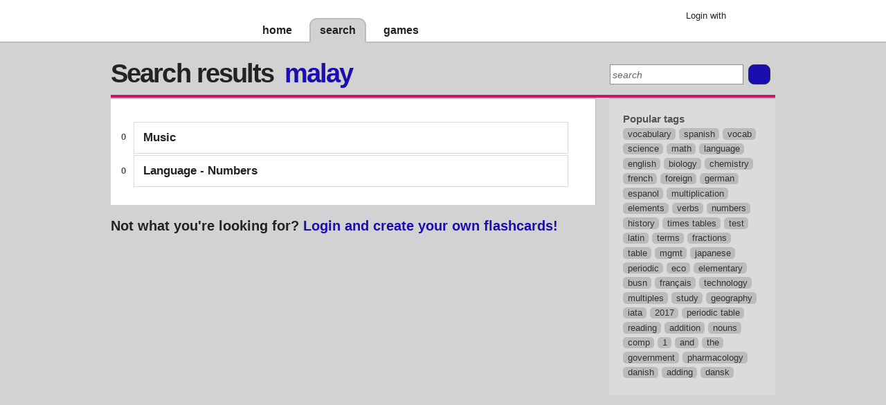

--- FILE ---
content_type: text/html; charset=utf-8
request_url: http://www.braineos.com/search/tags/malay
body_size: 4342
content:
<?xml version="1.0" encoding="utf-8"?>
<!DOCTYPE html PUBLIC "-//W3C//DTD XHTML 1.0 Strict//EN" "http://www.w3.org/TR/xhtml1/DTD/xhtml1-strict.dtd">
<html xmlns="http://www.w3.org/1999/xhtml"  >
<head>
	<title>Braineos &#124; Search flashcards</title>
	 
	<link rel="stylesheet" type="text/css" href="/stylesheets/main-dolphin-01.css" />    
    <link rel="shortcut icon" href="/favicon.ico" />
    
    <meta name="google-site-verification" content="kJPDXWjsx94SYmzdGAffxp9JXztpGn3mEiM0fwceuYI" />
    <meta name="y_key" content="14450de2465333d6" />
    <meta name="description" content="Flashcards matching your search for &#39;&#39;. "/>
    <meta name="keywords" content=" flashcard games, flashcards, online flashcards, online learning, vocabulary, memory games, memorization, languages, science,college,tuition, school, tutor, tutorials, games" />
    <meta http-equiv="X-XRDS-Location" content="http://www.braineos.com/xrds"/>
	
    
	    <script type="text/javascript">
		  var _gaq = _gaq || [];
		  _gaq.push(['_setAccount', 'UA-11101328-1']);
		  _gaq.push(['_trackPageview']);
		
		  (function() {
		    var ga = document.createElement('script'); ga.type = 'text/javascript'; ga.async = true;
		    ga.src = ('https:' == document.location.protocol ? 'https://ssl' : 'http://www') + '.google-analytics.com/ga.js';
		    var s = document.getElementsByTagName('script')[0]; s.parentNode.insertBefore(ga, s);
		  })();
		</script>
	
</head>
<body id="tab2">
<!-- google_ad_section_start -->
<div class="none">Online flashcard games to help you study faster.  Learn and memorize your topic with these with our free flashcard games and tools.  
Flashcards are a proven way to improve your learning, they work by exercising your active recall. These techniques will help you prepare for school or college exams,
learn a new language, or just memorize things you always forget.  Flashcard games are one of the best study tips you will find!</div>
<div class="wrapper">
	<div id="header">
		<div id="header-content" class="content">
			<div><a id="braineos-logo" href="/"></a></div>
			
			<ul id="tabnav">
				<li class="tab1" id="home-tab"><a href="/">home</a></li>
				<li class="tab2" id="flashcards-tab"><a href="/search/decks">search</a></li>
				<li class="tab3" id="games-tab"><a href="/games">games</a></li>
			</ul>
			
			<div id="sign-in">
			
				<div id="log-in">
					<div class="float-right">
						<span>Login with</span>
						<form id="google-login-form" action="/googleLogin" method="post"><a href="javascript:base_loginSubmit('google-login-form')" id="Google-provider" class="button google-button-small">Google</a></form>
						
						<fb:login-button scope="public_profile,email" onlogin="checkLoginState();"></fb:login-button>

						<div id="status">
						</div>
					</div>
					<div class="float-right clear-both">
					</div>
				</div>
			
			</div>	
		</div>
	</div>
	
	
		<div id="main" class="content">
			
				<div id="content-header" >
					
	<div id="content-title">
		<div>
			<h1 class="content-title-flush">Search results</h1>
		</div>
		<div>
			<!-- google_ad_section_start -->
			<h1 id="search-term" class="search-term">malay</h1>
			<!-- google_ad_section_end -->
		</div>
	</div>

					
					
						<div id="persistent-search">
							<form action="/search/decks" method="get">
								<fieldset>
								    <legend>Search</legend>
								    <label for="keyword">search</label>
								    <input id="keyword" name="keyword" type="text" value="" />
								    <input id="search-submit" type="submit" value="" />
								</fieldset>
							</form>
						</div>			
					
				</div>
			
			
			
				<div id="content-body">
					
	<div id="content-left">
	    <div id="decks" class="deck-results-wrapper">
		    <ul id="deck-list"  class="deck-list">
			    
			    
			    <ul>
                	<li class="votes">
    					<div class="vote-wrap-small">
							<div class="vote-up-small-disable"></div>
							<div class="total-votes-small"><a href="/deck/13573045/music">0</a></div>
							<div class="vote-down-small-disable"></div>
						</div>                		
                	</li>
				    <li id="deckahdzfmZsYXNoY2FyZC1vLW1hdGljLWhyZHINCxIERGVjaxi1t7wGDA" class="row">
					    <ul class="deck-details serp-deck-list">
						    <li class="name"><a title="Music" href="/deck/13573045/music">Music</a></li>
					    </ul>
				    </li>
			    </ul>			    
			    
			    <ul>
                	<li class="votes">
    					<div class="vote-wrap-small">
							<div class="vote-up-small-disable"></div>
							<div class="total-votes-small"><a href="/deck/13613048/language--numbers">0</a></div>
							<div class="vote-down-small-disable"></div>
						</div>                		
                	</li>
				    <li id="deckahdzfmZsYXNoY2FyZC1vLW1hdGljLWhyZHINCxIERGVjaxj4774GDA" class="row">
					    <ul class="deck-details serp-deck-list">
						    <li class="name"><a title="Language - Numbers" href="/deck/13613048/language--numbers">Language - Numbers</a></li>
					    </ul>
				    </li>
			    </ul>			    
			    
			    
		    </ul>
		    <ul class="page-list">
		    	
				<li></p></li>		    	
		    	
			</ul>		  
	    </div>
	    
	    <h2 class="large-message">Not what you're looking for&#63; <a title="Login here&#33;" href="/login">Login and create your own flashcards&#33;</a></h2>
		
	</div>

					
					
<div class="serp-sidebar">
	<div class="tag-list-wrapper-serp">
		<h2>Popular tags</h2>
		<ul class="tag-list">
			 
	        	<li><a href="/search/tags/vocabulary">vocabulary</a></li>
        	 
	        	<li><a href="/search/tags/spanish">spanish</a></li>
        	 
	        	<li><a href="/search/tags/vocab">vocab</a></li>
        	 
	        	<li><a href="/search/tags/science">science</a></li>
        	 
	        	<li><a href="/search/tags/math">math</a></li>
        	 
	        	<li><a href="/search/tags/language">language</a></li>
        	 
	        	<li><a href="/search/tags/english">english</a></li>
        	 
	        	<li><a href="/search/tags/biology">biology</a></li>
        	 
	        	<li><a href="/search/tags/chemistry">chemistry</a></li>
        	 
	        	<li><a href="/search/tags/french">french</a></li>
        	 
	        	<li><a href="/search/tags/foreign">foreign</a></li>
        	 
	        	<li><a href="/search/tags/german">german</a></li>
        	 
	        	<li><a href="/search/tags/espanol">espanol</a></li>
        	 
	        	<li><a href="/search/tags/multiplication">multiplication</a></li>
        	 
	        	<li><a href="/search/tags/elements">elements</a></li>
        	 
	        	<li><a href="/search/tags/verbs">verbs</a></li>
        	 
	        	<li><a href="/search/tags/numbers">numbers</a></li>
        	 
	        	<li><a href="/search/tags/history">history</a></li>
        	 
	        	<li><a href="/search/tags/times tables">times tables</a></li>
        	 
	        	<li><a href="/search/tags/test">test</a></li>
        	 
	        	<li><a href="/search/tags/latin">latin</a></li>
        	 
	        	<li><a href="/search/tags/terms">terms</a></li>
        	 
	        	<li><a href="/search/tags/fractions">fractions</a></li>
        	 
	        	<li><a href="/search/tags/table">table</a></li>
        	 
	        	<li><a href="/search/tags/mgmt">mgmt</a></li>
        	 
	        	<li><a href="/search/tags/japanese">japanese</a></li>
        	 
	        	<li><a href="/search/tags/periodic">periodic</a></li>
        	 
	        	<li><a href="/search/tags/eco">eco</a></li>
        	 
	        	<li><a href="/search/tags/elementary">elementary</a></li>
        	 
	        	<li><a href="/search/tags/busn">busn</a></li>
        	 
	        	<li><a href="/search/tags/français">français</a></li>
        	 
	        	<li><a href="/search/tags/technology">technology</a></li>
        	 
	        	<li><a href="/search/tags/multiples">multiples</a></li>
        	 
	        	<li><a href="/search/tags/study">study</a></li>
        	 
	        	<li><a href="/search/tags/geography">geography</a></li>
        	 
	        	<li><a href="/search/tags/iata">iata</a></li>
        	 
	        	<li><a href="/search/tags/2017">2017</a></li>
        	 
	        	<li><a href="/search/tags/periodic table">periodic table</a></li>
        	 
	        	<li><a href="/search/tags/reading">reading</a></li>
        	 
	        	<li><a href="/search/tags/addition">addition</a></li>
        	 
	        	<li><a href="/search/tags/nouns">nouns</a></li>
        	 
	        	<li><a href="/search/tags/comp">comp</a></li>
        	 
	        	<li><a href="/search/tags/1">1</a></li>
        	 
	        	<li><a href="/search/tags/and">and</a></li>
        	 
	        	<li><a href="/search/tags/the">the</a></li>
        	 
	        	<li><a href="/search/tags/government">government</a></li>
        	 
	        	<li><a href="/search/tags/pharmacology">pharmacology</a></li>
        	 
	        	<li><a href="/search/tags/danish">danish</a></li>
        	 
	        	<li><a href="/search/tags/adding">adding</a></li>
        	 
	        	<li><a href="/search/tags/dansk">dansk</a></li>
        	
        </ul>
        <br class="clear-both" />
    </div>
</div>

				</div>
			
			
			<div id="error-dialog"></div>
			<div id="success-dialog"></div>
			<div id="white-dialog"></div>
			<div id="fyi-dialog"></div>
			<div id="reputation-dialog"></div>
			<br class="clear-both" />
		</div>
	
	
	<div class="push"></div>
</div>
<div class="footer">	
	<div id="footer">
		<div class="content">
			<a class="about" href="/content/about">about</a>			
			<a class="contact" href="/content/contact" rel="nofollow">contact</a>			
			<a class="privacy-policy" href="/content/privacy" rel="nofollow">privacy policy</a>	
			<a class="terms-of-use" href="/content/terms" rel="nofollow">terms of use</a>			
		</div>
		<div class="sproutee">
            <a href="/content/partners">Partners</a><span>&#124;</span>
            <a href="http://www.sproutee.com" rel="nofollow">Site by Sproutee</a>
		</div>
	</div>
</div>	


<script type="text/javascript" src="/js/all-js-min-dolphin-01.js"></script>

<script type="text/javascript">
$(document).ready(function() {
    base_init();
     
});
</script>

<!-- Start Quantcast tag -->
<script type="text/javascript">
_qoptions={
qacct:"p-3fsvGTUdBtU4U"
};
</script>
<script type="text/javascript" src="http://edge.quantserve.com/quant.js"></script>
<noscript>
<img src="http://pixel.quantserve.com/pixel/p-3fsvGTUdBtU4U.gif" style="display: none;" border="0" height="1" width="1" alt="Quantcast"/>
</noscript>
<!-- End Quantcast tag -->


<!--[if IE 6]>
<script type="text/javascript"> 
	/*Load jQuery if not already loaded*/ if(typeof jQuery == 'undefined'){ document.write("<script type=\"text/javascript\"   src=\"http://ajax.googleapis.com/ajax/libs/jquery/1.3.2/jquery.min.js\"></"+"script>"); var __noconflict = true; } 
	var IE6UPDATE_OPTIONS = {
		icons_path: "http://static.ie6update.com/hosted/ie6update/images/"
	}
</script>
<script type="text/javascript" src="http://static.ie6update.com/hosted/ie6update/ie6update.js"></script>
<![endif]-->

<script type="text/javascript" charset="utf-8">
	function braineosFB() {	window.location='/facebookLogin'; }
</script>

<div id="fb-root"></div>
<script>
  // This is called with the results from from FB.getLoginStatus().
  function statusChangeCallback(response) {
    console.log('statusChangeCallback');
    console.log(response);
    // The response object is returned with a status field that lets the
    // app know the current login status of the person.
    // Full docs on the response object can be found in the documentation
    // for FB.getLoginStatus().
    if (response.status === 'connected') {
      // Logged into your app and Facebook.
      testAPI();
    } else if (response.status === 'not_authorized') {
      // The person is logged into Facebook, but not your app.
       //document.getElementById('status').innerHTML = 'Please log ' + 'into this app.';
       
    } else {
      // The person is not logged into Facebook, so we're not sure if
      // they are logged into this app or not.
      //document.getElementById('status').innerHTML = 'Please log ' + 'into Facebook.';
    }
  }

  // This function is called when someone finishes with the Login
  // Button.  See the onlogin handler attached to it in the sample
  // code below.
  function checkLoginState() {
    FB.getLoginStatus(function(response) {
    	braineosFB();
      statusChangeCallback(response);
    });
    
  }

  window.fbAsyncInit = function() {
  FB.init({
    appId      : '319037342677',
    cookie     : true,  // enable cookies to allow the server to access 
                        // the session
    xfbml      : true,  // parse social plugins on this page
    version    : 'v2.2' 
  });

  // Now that we've initialized the JavaScript SDK, we call 
  // FB.getLoginStatus().  This function gets the state of the
  // person visiting this page and can return one of three states to
  // the callback you provide.  They can be:
  //
  // 1. Logged into your app ('connected')
  // 2. Logged into Facebook, but not your app ('not_authorized')
  // 3. Not logged into Facebook and can't tell if they are logged into
  //    your app or not.
  //
  // These three cases are handled in the callback function.

  FB.getLoginStatus(function(response) {
    statusChangeCallback(response);
  });

  };

  // Load the SDK asynchronously
  (function(d, s, id) {
    var js, fjs = d.getElementsByTagName(s)[0];
    if (d.getElementById(id)) return;
    js = d.createElement(s); js.id = id;
    js.src = "//connect.facebook.net/en_US/sdk.js";
    fjs.parentNode.insertBefore(js, fjs);
  }(document, 'script', 'facebook-jssdk'));

  // Here we run a very simple test of the Graph API after login is
  // successful.  See statusChangeCallback() for when this call is made.
  function testAPI() {
    console.log('Welcome!  Fetching your information.... ');
    FB.api('/me', function(response) {
      console.log('Successful login for: ' + response.name);
      
    });
  }
</script>

</body>
</html>

--- FILE ---
content_type: text/css
request_url: http://www.braineos.com/stylesheets/main-dolphin-01.css
body_size: 17871
content:
* {
	margin: 0;
}

html,
body {
    margin: 0;
    padding: 0;
    height: 100%;
    font-family: Tahoma, sans-serif;
    font-size: small;
    color: #232323;
    background-color: #d2d2d2;
}

body.homeBody{
	background: #b5b4b4 url('/images/home-back.jpg') no-repeat 50% 0;
}

.wrapper {
	min-height: 100%;
	height: auto !important;
	height: 100%;
	margin: 0 auto -300px;
}

.footer, .push {
	height: 300px;
}

.content, .sproutee {
    width: 960px;
    margin-left: auto;
    margin-right: auto;
    padding-left: 20px;
    padding-right: 20px;
    position: relative;
}

.sproutee span {
    color: #bbbbbb;
    float: right;
    margin: 0 10px;
    font-size: 10px
}

#content-body {
	margin-bottom: 40px;
	overflow: hidden;
	clear: both;
}

h4{
	font-size: 1.3em;
	margin: 10px 0 5px;
}

#header {
    height: 60px;
    background-color: #ffffff;
    border-bottom: 2px solid #bbbbbb;
}

#main {
	position: relative;
	z-index: 1;
	margin-bottom: 2em;
}

#footer {
    background: #232323;
    border-top: 5px solid #5f5f5f;
    width: 100%;
    height: 300px;
    clear: both;
}

#footer .content {
	background: transparent url('/images/sprite.png') no-repeat -20px -203px;
	width: 800px;
	height: 238px;
	margin-top: -87px;
	border: none;
	position: relative;
}

a.about, a.contact, a.privacy-policy, a.terms-of-use{
	background: transparent url('/images/sprite.png') no-repeat -681px 0;
	width: 94px;
	height: 73px;
	display: block;
	text-indent: -9999px;
	position: absolute;
	top: 132px;
	left: 115px;	
}

a.about:hover {
	background-position: -681px -73px;
}

a.contact {
	background: transparent url('/images/sprite.png') no-repeat -576px 0;
	width: 94px;
	height: 75px;
	left: 363px;
	top: 101px;
}

a.contact:hover{
	background-position: -576px -75px;
}

a.privacy-policy {
	background: transparent url('/images/sprite.png') no-repeat -762px 0;
	width: 78px;
	height: 59px;
	left: 445px;
	top: 66px;
}

a.privacy-policy:hover {
	background-position: -763px -60px;
}

a.terms-of-use{
	background: transparent url('/images/sprite.png') no-repeat -847px 0;
	width: 94px;
	height: 83px;
	left: 530px;
	top: 103px;	
}

a.terms-of-use:hover {
	background-position: -847px -85px;
}

div.sproutee a {
	color:  #BBBBBB;
	float: right;
	font-weight: bold;
	font-size: 10px;
}

div.sproutee a:hover {
    text-decoration: underline;
}

/*---------- Facebox -----------*/
#facebox .b {
  background: url('/images/b.png');
  height: 20px;
  position: relative;
  width: 20px;
}

#facebox {
  position: absolute;
  top: 0;
  left: 0;
  z-index: 100;
  text-align: left;
}

#facebox .popup {
  position: relative;
}

#facebox table {
  border-collapse: collapse;
}

#facebox td {
  border-bottom: 0;
  padding: 0;
}

#facebox .body {
  padding: 10px;
  background: #fff;
  width: 370px;
}

#facebox .loading {
  text-align: center;
}

#facebox .image {
  text-align: center;
}

#facebox img {
  border: 0;
  margin: 0;
}

#facebox img.close_image {
	left: 584px;
	position: absolute;
	top: -7px;
	z-index: 1;
}

#facebox .footer {
  border-top: 1px solid #DDDDDD;
  padding-top: 5px;
  margin-top: 10px;
  text-align: right;
}

#facebox_overlay {
  position: fixed;
  top: 0px;
  left: 0px;
  height:100%;
  width:100%;
}

.facebox_hide {
  z-index:-100;
}

.facebox_overlayBG {
  background-color: #000;
  z-index: 99;
}

* html #facebox_overlay { /* ie6 hack */
  position: absolute;
  height: expression(document.body.scrollHeight > document.body.offsetHeight ? document.body.scrollHeight : document.body.offsetHeight + 'px');
}

/*----------- Progress bar jQuery UI overrides -----------*/
.ui-corner-all {
	border-radius: 0;
	-moz-border-radius: 0;
    -webkit-border-radius: 0;
}

.ui-widget-content {
	-moz-background-clip: border;
	-moz-background-inline-policy: continuous;
	-moz-background-origin: padding;
	background: #808080;
	border: 1px solid #3e3e3e;
}
 
.ui-progressbar {
	height: 3px;
	text-align: left;
}

.ui-progressbar .ui-progressbar-value {
	height: 100%;
	margin: -1px;
}

.ui-corner-left {
	border-radius: 0;
	-moz-border-radius: 0;
    -webkit-border-radius: 0;
}

.ui-widget-header {
	-moz-background-clip: border;
	-moz-background-inline-policy: continuous;
	-moz-background-origin: padding;
	background: #bdff95;
	border: 1px solid #66ad71;
}

.ui-dialog {
	position: relative;
	overflow: visible !important; 
	border: 1px solid #a5a5a5;
}

.ui-dialog-titlebar {
	background-color: #e577ab;
	border: none;
	height: 15px;
}

.ui-dialog .ui-dialog-content {
	background-color: #e577ab;
	border: none;
	padding: 0 1em 15px 1em;
}

.fyi-dialog .ui-dialog-content, 
.fyi-dialog .ui-dialog-titlebar,
.reputation-dialog .ui-dialog-content, 
.reputation-dialog .ui-dialog-titlebar {
	background-color: #ffffff;
}

.fyi-dialog, 
.reputation-dialog {
	border: 1px solid #a5a5a5;
}

.success-dialog .ui-dialog-content, 
.success-dialog .ui-dialog-titlebar {
	background-color: #bdff95; 
} 

.success-dialog {
	border: 1px solid #66ad71;
}

.ui-dialog-titlebar-close {
	float: right;
	padding-right: 0.5em;
}

.ui-dialog-buttonpane {
	border: none;
	background-color: #e577ab; 
}

.ui-dialog-buttonpane button {
	background-color: #1a0fae;
	color: #ffffff;
	font-weight: 900;
	font-family: Tahoma, sans-serif;
    letter-spacing: -0.02em;
    background-color: #1a0fae;
    border: 1px solid #343434;
    padding: 0.2em 0.6em 0.2em 0.6em;
    margin: 0 0 1em 1em;
    cursor: pointer;
    border-radius: 0.6em;
    -moz-border-radius: 0.6em;
    -webkit-border-radius: 0.6em;
}

.ui-icon-closethick {
	color: #343434;
	font-weight: 900;
	font-size: 88%;
}

/*---------- Facebox overrides ----------*/
div.facebox-content {
	padding: 0;
	width: auto;
}

#facebox td {
	postion: relative;
}

#facebox img.fb-close {
	margin-left: -2px;
	position: absolute;
	top: -9px;
	z-index: 3;
	cursor: pointer;
}

div.challenge-facebox {
	padding: 1em 2em 1em 2em;
	width: 500px;
}

div.username-facebox {
	padding: 1em;
	width: 470px;
}

div.provider-facebox {
	width: 415px;
}

/*---------- Typography ----------*/
h1 {
    font-size: 290%;
    letter-spacing: -0.05em;
    margin: 0;
}

h1.game-name,
h1.search-term {
	color: #1a0fae;
	margin: 0.6em 0 0 0.4em;
}

h2 {
    margin: 0;
    font-size: 150%;
}

h2.large-message {
    margin: 1em 0 0 0;
}

h2.games-play-prompt {
	margin: 2em 0 0 0;
}

h2.games-play-prompt-no-user {
	margin: 15px 0 0 0;
}

h6 {
	font-size: 1.2em;
	font-weight: normal;
	line-height: 1.3em;
	margin: 5px 0 0;
}

div#profile-messaging h3 {
	margin-bottom: 0.5em;
}

div#profile-messaging h3.vote-messaging {
	margin-top: 1.1em;
}
 
.static-content p  {
	margin-bottom: 0.5em;
}

.static-content h2 {
	margin-top: 0.5em;
	margin-bottom: 0.2em;
}

h3 {
    margin: 0;
}

.strong {
	font-weight: 900;
}

.italic {
	font-style: italic;
}

.small {
	font-size: 90%;
}

.empty-message {
    font-size: 120%;
    font-weight: bold;
}

/*---------- Links ----------*/
a, a:link, a:visited {
    text-decoration: none;
    color: #1a0fae;
    outline: none;
}

a:hover {
	color: #2b1de3;
	cursor: pointer;
}

/*----------- Utils -----------*/
.hidden {
    visibility: hidden;
}

.none {
	display: none;
}

.float-right {
	float: right;
}

.float-left {
	float: left;
}

.clear-left {
	clear: left;
}

.clear-both {
	clear: both;
}

.clearfix:after {
    content: ".";
    display: block;
    height: 0;
    clear: both;
    visibility: hidden;
}

*+html .clearfix {
    zoom: 1; /* triggers hasLayout */
} 
 
/*----------- Tabs -----------*/
ul#tabnav {
    border: none;
    list-style-type: none;
    margin: 26px 0 0 3em;
    float: left;
    padding: 0;
}

ul#tabnav li {
    background-color: none;
    display: block;
    float: left;
    margin-right: 10px;
    font-size: 120%;
    padding: 8px 15px 8px; /*because this has no borders this should match the selected tab state, plus 2px on all sides*/
    line-height: 20px;
}

*+html ul#tabnav li { 
	padding: 8px 15px 9px;
	line-height: 19px;
}

/* selected tab */
body#tab1 li.tab1, 
body#tab2 li.tab2, 
body#tab3 li.tab3, 
ul#tabnav li:hover { 
    background-color: #d2d2d2;
    border: 2px solid #bbb;
    border-bottom: 2px solid #d2d2d2;
    -moz-border-radius-topleft: 0.7em;
    -moz-border-radius-topright: 0.7em;
    -webkit-border-top-left-radius: 0.7em;
    -webkit-border-top-right-radius: 0.7em;
    padding: 6px 13px 6px;
}

*+html body#tab1 li.tab1, 
*+html body#tab2 li.tab2, 
*+html body#tab3 li.tab3, 
*+html ul#tabnav li:hover { 
	padding: 6px 13px 7px; 
}

ul#tabnav li:hover{
    background-color: #d2d2d2;
    border-bottom: 2px solid #d2d2d2;	
}

/*home gets its own very special-coloured tab!*/

body#tab1.homeBody li.tab1{
    background-color: #dadada;
    border-bottom: 2px solid #dadada;	
}

body.homeBody ul#tabnav li.tab2:hover{
    background-color: #d5d5d5;
    border-bottom: 2px solid #d5d5d5;	
}

body.homeBody ul#tabnav li.tab3:hover{
    background-color: #b8b8b8;
    border-bottom: 2px solid #b8b8b8;	
}

/* selected tab link, on hover */
body#tab1 li.tab1 a,
body#tab2 li.tab2 a,
body#tab3 li.tab3 a {
    color: #232323;
	display: block;
	padding: 0;
	margin: 0;
}

/* challenge mode */
body#tab3 li.tab3.challenge-mode { 
    background-color: #bdff95;
    border-bottom: 2px solid #bdff95;
}

body#tab3 li.tab3.challenge-mode a {
    background-color: #bdff95;
    border-color: #bbbbbb #bbbbbb #bdff95;
}

/* no user mode */
body#tab3 li.tab3.no-user-mode { 
    background-color: #ffffff;
    border-color: #bbbbbb #bbbbbb #ffffff;
}

/* unselected tab links */
ul#tabnav li a {
    color: #232323;
    padding: 0;
    font-weight: bold;
}

ul#create-tabs, 
ul#follower-tabs,
ul#profile-tabs,
ul#main-follower-tabs {
    border: none;
    list-style-type: none;
}

ul#profile-tabs,
ul#main-follower-tabs {
	background-color: #bbbbbb;
	border-bottom: 4px solid #c71468;
	padding: 0.2em 0 0.2em 0;
}

ul#profile-tabs li,
ul#main-follower-tabs li {
    display: inline;
    border: none;
    margin-left: 5px;
    font-size: 145%;
}

ul#create-tabs li {
    display: inline;
    border: none;
    margin-right: 5px;
    font-size: 120%;
    margin-bottom: -2px;
}

ul#follower-tabs {
	overflow: hidden;
}

ul#follower-tabs li {
    display: inline;
    border: none;
    font-size: 115%;
}

ul#follower-tabs li#follower1 {
    margin-right: 5px;
}

/* selected tab */
body#create1 li.create1, body#create2 li.create2 { 
    background-color: #c8c8c8;
}

body#follower1 li.follower1, body#follower2 li.follower2 { 
    background-color: #dbdbdb;
}

body#profile1 li.profile1, body#profile2 li.profile2,
body#main-follower1 li.main-follower1, body#main-follower2 li.main-follower2 { 
    background-color: #bbbbbb;
}

/* unselected tab links */
ul#create-tabs li{
	 padding: 3px 15px 3px 15px;
	 display: block;
	 float: left;	
}

ul#create-tabs li a {
    color: #232323;
    font-weight: bold;
}

ul#follower-tabs li {
    padding: 3px 11px 0px;
   	display: block;
	 float: left;
}

ul#follower-tabs li a, 
ul#profile-tabs li a,
ul#main-follower-tabs a {
	color: #585251;
    font-weight: bold;
}

ul#profile-tabs li ,
ul#main-follower-tabs li{
    padding: 3px 11px 3px 11px;
}

/* selected tab link, on hover */
ul#create-tabs li:hover,
ul#create-tabs li.selected  {
    background-color: #c8c8c8;
    border: 1px solid #bbb;
    border-bottom: 2px solid #c8c8c8;
    -moz-border-radius-topleft: 0.7em;
    -moz-border-radius-topright: 0.7em;
    -webkit-border-top-left-radius: 0.7em;
    -webkit-border-top-right-radius: 0.7em;
	 padding: 2px 14px 1px 14px;
}

ul#follower-tabs li:hover,
ul#follower-tabs li.selected {
    background-color: #d2d2d2;
    border: 1px solid #bbb;
    border-bottom: 1px solid #d2d2d2;
    -moz-border-radius-topleft: 0.6em;
    -moz-border-radius-topright: 0.6em;
    -webkit-border-top-left-radius: 0.6em;
    -webkit-border-top-right-radius: 0.6em;
    padding-left: 10px;
    padding-right: 10px;
    padding-bottom: 4px;
    padding-top: 2px;
}

ul#profile-tabs li:hover,
ul#profile-tabs li.selected,
ul#main-follower-tabs li:hover,
ul#main-follower-tabs li.selected {
    background-color: #ffffff;
    border-bottom: 1px solid #ffffff;
    border-top: 1px solid #bbb;
    border-left: 1px solid #bbb;
    border-right: 1px solid #bbb;
    -moz-border-radius-topleft: 0.5em;
    -moz-border-radius-topright: 0.5em;
    -webkit-border-top-left-radius: 0.5em;
    -webkit-border-top-right-radius: 0.5em;
    padding: 2px 10px 6px 10px;
}

ul#main-follower-tabs li a.back-link {
	background: url('/images/back.gif') no-repeat 0 0;
	font-size: 70%;
	padding: 0 0 0 22px
}

ul#main-follower-tabs li:hover a.back-link {
	background: url('/images/back.gif') no-repeat 0 -31px;
}

ul#follower-tabs li span {
	color: #c71468;
	font-weight: normal;
	font-size: 70%;
	margin-left: 0.4em;
}

ul#profile-tabs li span#pending-alert {
	color: #c71468;
	font-weight: 900;
	font-size: 70%;
	margin-left: 0.2em;
}

/*---------- Header ----------*/
#braineos-logo {
    background: transparent url('/images/sprite.png') no-repeat;
    background-position: 0 -56px;
    height: 37px;
    width: 165px;
    float: left;
    margin-top: 1.3em;
    display: inline-block;
}

a#alpha {
    background: transparent url('/images/sprite.png') no-repeat -177px -56px;
    height: 25px;
    width: 42px;
    float: left;
    display: inline-block;
    margin: 5px 0 0 -0.16em;
}

a#alpha:hover {
    background-position: -238px -56px;
}

#sign-in {
	position: absolute;
	top: 15px;
	right: 25px;
}

div.left-sign-in {
	position: absolute;
	top: 0;
	right: 105px;
	display: block;
	line-height: 115%;
	text-align: right;
	width: 200px;
}

div.left-sign-in a {
	display: block;
}

div.right-sign-in {
	float: right;
	margin-left: 0.4em;
}

#sign-in a#logout, 
#sign-in a#nickname {
    font-weight: bold;
    font-size: 115%;
    margin-top: 2px;
    line-height: 0.8em;
}

#sign-in a#logout {
	display: block;
	float: right;
	margin-top: 10px;
	padding-bottom: 10px; /*for ie7 line-height*/
}

#sign-in div#log-in {
	font-weight: 900;
}

#sign-in div#log-in form{
	display: block;
	float: left;
}

#sign-in div#log-in span {
	font-weight: normal;
	position: relative;
	float: left;
	display: block;
	margin-left: 5px;
	margin-right: 5px;
}

#sign-in div#log-in form a,
#sign-in div#log-in a,  {
	font-size: 85%;

}

#sign-in div#log-in form a.button,
#sign-in div#log-in a.button {
	background: transparent url(/images/sprite.png) no-repeat scroll -179px -10px;
	border: none;
	text-indent: -9999px;
	width: 34px;
	height: 16px;
	display: block;
	float: left;
}

*+html #sign-in div#log-in form a.button,
*+html #sign-in div#log-in a.button{
	padding-right: 15px;
}

#sign-in div#log-in form a.yahoo-button-small {
	background-position: -240px -10px;
	width: 15px;
}

#sign-in div#log-in a.facebook-button-small {
    background-position: -280px -10px;
    width: 46px;
}

#sign-in div#log-in form a.button:hover {
	background-position: -179px -33px;
}

#sign-in div#log-in form a.yahoo-button-small:hover {
	background-position: -240px -33px;
}

#sign-in div#log-in a.facebook-button-small:hover {
    background-position: -280px -33px;
}

#sign-in a#new-challenges {
	color: #c71468;
	font-size: 80%;
	font-weight: 900;
}

#sign-in a#new-challenges:hover {
	color: #ee2e88;
}

#sign-in a#reputation {
	color: #232323;
	background-color: #c61566;
	border: 1px solid #232323;
	padding: 0.23em 0.4em;
	font-size: 115%;
    font-weight: 900;
	text-align: center;
    z-index: 2;
    border-radius: 0.6em;
    -moz-border-radius: 0.6em;
    -webkit-border-radius: 0.6em;
    display: block;
    position: absolute;
    top: 0;
    right: 60px;
}

/*----------- Frame content -----------*/
#content-title {
    width: 73%;
}

#content-title div {
    float: left;
}

h1.content-title {
	float: left;
	margin: 23px 3px 0 10px;
}

h1.content-title-flush {
	margin: 0.6em 0 0 0;
}

#content-header {
    height: 75px;
    border-bottom: 4px solid #c71468;
    clear: both;
}

#content-header.login {
   	height: auto;
    border: none;
    padding-top: 50px;
    margin-bottom: 2em;
}

#content-header #add-button-wrap {
    margin: 2.7em 0 0 1.3em;
}

div.challenge-mode-header {
	background-color: #bdff95;
	border-bottom: 2px solid #bbbbbb;
	padding: 0.5em;
}

div.challenge-mode-header span.small {
	color: #c71468;
}

div.challenge-content-right {
	height: 15.45em;
}

div.challenge-content-right-fr {
	height: 9em;
}

div.challenge-mode-message {
	background-color: #ffffff;
	border-top: 3px solid #c8c8c8;
	float: right;
	padding: 1em 2em 1em 2em;
	width: 18%;
}

div.challenge-mode-message p.strong {
	color: #4d4d4d;
	font-size: 115%;
}

div.challenge-mode-message p {
	margin-bottom: 0.5em
}

div.challenge-mode-message p.small {
	font-size: 80%;
}

div.no-user-mode-header {
	background-color: #ffffff;
	border-bottom: 2px solid #bbbbbb;
	padding: 0.5em;
}

#persistent-search {
    float: right;
    margin: 2.4em 0.5em 0 0 ;
}

*+html #persistent-search {
    margin-top: -50px;
}

#persistent-search label {
    visibility: hidden;
}

#keyword {
    width: 11em;
    margin-right: 0.23em;
    width: 185px;
}

#content-left {
    width: 73%;
    clear: both;
    float: left;
}

#content-right {
    width: 25%;
    float: right;
    border-top: 2px solid #bbbbbb;
    border-right: 1px solid #bbbbbb;
}

.wide-content-left {
    width: 700px;
    clear: both;
    float: left;
}

.narrow-content-right {
    width: 18%;
    float: right;
    border-top: 2px solid #bbbbbb;
    border-right: 1px solid #bbbbbb;
    background-color: #dbdbdb;
    padding: 1em 2em;
}

.narrow-content-right p{
	margin-bottom: 10px;
}

.full-width {
	margin-bottom: 10px;
	width: 960px;
}

/*----------- Buttons -----------*/
input[type=button],
input[type=submit] {
    color: #ffffff;	
    font-weight: 900;
    font-size: 110%;
    font-family: Tahoma, sans-serif;
    letter-spacing: -0.02em;
    background-color: #1a0fae;
    border: 1px solid #343434;
    padding: 0.1em 0.6em 0.2em 0.6em;
    cursor: pointer;
    border-radius: 0.6em;
    -moz-border-radius: 0.6em;
    -webkit-border-radius: 0.6em;
}

*+html input[type=button],
*+html input[type=submit] {
	padding: 0.1em 0.15em 0.2em;
}

a.button {
	display: inline-block;
    color: #ffffff;	
    font-weight: 900;
    font-size: 110%;
    font-family: Tahoma, sans-serif;
    letter-spacing: -0.02em;
    background-color: #1a0fae;
    border: 1px solid #343434;
    padding: 0.1em 0.6em 0.2em 0.6em;
    cursor: pointer;
    border-radius: 0.5em;
    -moz-border-radius: 0.5em;
    -webkit-border-radius: 0.5em;
}

*+html a.button {
	padding: 0.1em 0.3em 0.2em 0.3em;	
}

a.button.green,
a.button.charcoal {
	border-radius: 0.4em;
    -moz-border-radius: 0.4em;
    -webkit-border-radius: 0.4em;
}

a.button.green {
    color: #585251;	
    font-size: 98%;
    background-color: #bdff95;
    border: 1px solid #66ad71;
    padding: 0.1em 0.7em 0.1em 0.7em;
}

a.button.charcoal {
    color: #ffffff;	
    font-size: 85%;
    background-color: #585251;
    border: 1px solid #585251;
    padding: 0.1em 0.7em 0.05em 0.7em;
}

input[type=button].large {
	letter-spacing: -0.03em;
	vertical-align: middle;
	padding: 0 0.4em 0.1em 0.35em;
	border-radius: 0.45em;
    -moz-border-radius: 0.45em;
    -webkit-border-radius: 0.45em;
}

*+html input[type=button].large {
	padding: 0;
}

/* TODO: remove redundant declarations */
input[type=submit].search-submit,
input[type=submit]#search-submit,
input[type=button].search-submit {
	background-color: #1a0fae; 
    background-image: url('/images/sprite.png');
    background-repeat: no-repeat;
     background-position: 3px -96px;
    height: 29px;
    width: 32px;
    text-indent: -9999px;
}

.home-content-header{
	margin: 40px 0;
	clear: both;
	position: relative;
}

.home-content-header #keyword{
	width: 250px;
}

*+html .home-content-header #keyword{
	margin-bottom: 50px;
}

div.home-content-header .search #search-submit {
	background-position: -27px -88px;
	height: 40px;
	width: 50px;
}

input[type=button].plus-button,
input[type=submit].plus-button {
    background: #1a0fae url('/images/sprite.png') no-repeat;
    background-position: 6px -116px;
    height: 30px;
    width: 33px;
}

input[type=button]:hover,
input[type=submit]:hover,
input[type=button].large:hover,
input[type=button].plus-button:hover,
input[type=button]#search-submit:hover,
input#search-submit[type="submit"]:hover,
a.button:hover { 
	background-color: #2b1de3;
}

a.button.green:hover { 
	background-color: #deffca;
}

a.button.charcoal:hover {
	background-color: #111;
	color: #fff;
}

a.button.disabled,
input[type=button]:disabled,
input[type=button]:disabled:hover {
	background-color: #8b8b8b;
	border: 1px solid #8b8b8b;
	color: #bbbbbb;
	cursor: default;
}

input[type=submit].large-pink {
	background-color: #c71468;
	font-size: 200%;
	letter-spacing: -0.03em;
	vertical-align: middle;
	padding: 0 0.45em 0.1em 0.45em;
	border-radius: 0.45em;
    -moz-border-radius: 0.45em;
    -webkit-border-radius: 0.45em;
}

*+html input[type=submit].large-pink {
	padding: 0 1px 2px 1px;
}

input[type=button].large-pink:hover {
	background-color: #ee2e88;
}

input[type=button].large-green {
	color: #000000;
	background-color: #bdff95;
	border: 1px solid #66ad71;
	font-size: 70%;
	letter-spacing: -0.03em;
	vertical-align: middle;
	padding: 0.2em 0.3em;
	border-radius: 0.65em;
    -moz-border-radius: 0.65em;
    -webkit-border-radius: 0.65em;
}

*+html input[type=button].large-green {
	padding: 0.2em 0;
}

input[type=button].large-green:hover {
	background-color: #deffca;
}

input[type=button].large-green:disabled {
	background-color: #c9e2ba;
	color: #bbbbbb;
}

input[type=button]#back {
    border: none;
    background: #ffffff url('/images/sprite.png') no-repeat -351px -26px; 
    height: 30px;
    margin-top: 2.3em;
    padding: 1em;
    float: left;
    border: 1px solid #c8c8c8;
}

*+html input[type=button]#back {
	margin-top: 2.7em;
	margin-right: 5px;
	height: 30px;
}

input[type=button]#back:hover {
	background-color: #bbbbbb;
	border: 1px solid #bbbbbb;
}

a.back-tab {
    background: transparent url('/images/sprite.png') no-repeat -351px -30px; 
    height: 13px;
    width: 4px;
    display: inline-block;
}

a.icon {
    display: inline-block;
	background-color: #deffca;
	border: 1px solid #66ad71;
    font-weight: 900;
    vertical-align: middle;
    border-radius: 0.3em;
    -moz-border-radius: 0.3em;
    -webkit-border-radius: 0.3em;
}

a.icon:hover {
	background-color: #ffffff;
	border: 1px solid #66ad71;
}

a.left-icon {
    margin-right: 4px;
}

a.edit-icon {
    background-image: url('/images/sprite.png');
    background-repeat: no-repeat;
    background-position: 2px -1px;
    height: 16px;
    width: 16px;
}

a.delete-icon {
    background-image: url('/images/sprite.png');
    background-repeat: no-repeat;
    background-position: 1px -18px;
    height: 16px;
    width: 16px;    
}

a.cancel-icon {
    background-image: url('/images/sprite.png');
    background-repeat: no-repeat;
    background-position: -17px -17px;
    height: 16px;
    width: 16px;    
}

a.save-icon {
    background-image: url('/images/sprite.png');
    background-repeat: no-repeat;
    background-position: -18px -1px;
    height: 16px;
    width: 16px; 
}

div.lock-icon,
span.lock-icon {
	display: inline-block;
	background: transparent url('/images/sprite.png') no-repeat 0 -35px;
    height: 14px;
    width: 14px;
}

div.vote-up-small-disable {
	background: transparent url('/images/sprite.png') no-repeat -50px -175px;
    height: 19px;
    width: 21px;
    margin-bottom: -0.35em;
}

div.vote-down-small-disable {
	background: transparent url('/images/sprite.png') no-repeat -73px -178px;
    height: 19px;
    width: 21px;
    margin-top: -0.35em;
}

a.vote-up-large-enable {
	background: transparent url('/images/sprite.png') no-repeat -140px -175px;
    height: 19px;
    width: 28px;
}

a.vote-down-large-enable {
	background: transparent url('/images/sprite.png') no-repeat -171px -177px;
    height: 19px;
    width: 28px;
}

a.vote-up-large-enable,
a.vote-down-large-enable {
	display: block;
	cursor: pointer;
}

div.vote-up-large-disable {
	background: transparent url('/images/sprite.png') no-repeat -204px -175px;
    height: 19px;
    width: 27px;
}

div.vote-down-large-disable {
	background: transparent url('/images/sprite.png') no-repeat -235px -178px;
    height: 19px;
    width: 27px;
}

a.vote-up-large-enable,
a.vote-down-large-enable,
div.vote-up-large-disable,
div.vote-down-large-disable {
	margin-left: 0.45em;
}

span.correct-check-sml {
	background: transparent url(/images/sprite.png) no-repeat scroll -29px -179px;
	display: block;
	float: left;
	height: 15px;
	width: 15px;
	margin-right: 3px;
}

/*----------- Forms -----------*/
form {
    margin: 0;
    padding: 0;    
}

fieldset {
    margin: 0;
    padding: 0;
    border: none;
}

legend {
    display: none;
}

select {
	font-family: Tahoma, sans-serif;
	font-size: 105%;
	padding: 0.1em 0.1em 0.15em 0.1em;
	width: 12em;
}

textarea {
	font-family: Tahoma, sans-serif;
}

input {
	font-family: Tahoma, sans-serif;
}

input[type=text] {
    border: 1px solid #8e8e8e;
    padding: 0.3em 0.2em 0.2em 0.2em;
    font-size: 110%;
    height: 1.4em;
    vertical-align: top;
}

*+html input[type=text] {
	padding: 0.3em 0.2em 0.1em;
}

input[type=text].row-input {
    border: 1px solid #eeeeee;
    padding: 0.1em 0.1em 0.2em 0.1em;
    width: 90%;
}

input[type=text].row-input-large {
    border: 1px solid #eeeeee;
    height: 1.4em;
    font-size: 130%;
    padding: 0.2em 0.1em 0 0.1em;
    vertical-align: bottom;
}

input[type=text].row-input-top {
    border: 1px solid #eeeeee;
    height: 1.3em;
    padding: 0.1em;
    width: 90%;
    margin-bottom: 0.2em;
}

.inactive {
    color: #666666;
    font-style: italic;
}

div#create-card input[type=text] {
	margin-right: 0.3em;
    width: 19.9em;
}

div#create-card label.select-label {
	font-size: 120%;
}

/*----------- Lists -----------*/
ul {
    margin: 0;
    padding: 0;
    list-style-type: none;
}

ol {
    margin: 0;
    padding: 0;
}

li {
    margin: 0;
    padding: 0;    
}

ul.bulleted {
	list-style-type: disc;
	margin-left: 15px;
}

ul.bulleted li {
	margin-bottom: 0.3em;
}

/*----------- Lists: profile -----------*/
ul.pending-challenges-list,
ul.main-followers-list,
ul.completed-challenges-list,
ul.stopped-challenges-list {
	border-top: 1px solid #d2d2d2;
}

li.challenges-row,
li.followers-row {
	border-left: 1px solid #d2d2d2;
	border-right: 1px solid #d2d2d2;
	border-bottom: 1px solid #d2d2d2;
	padding-bottom: 2px;
	position: relative;
	overflow: hidden;
}

*+html li.challenges-row,
*+html li.followers-row {
	padding-bottom: 10px;
}

div.pending-wrapper {
	margin-bottom: 2em
}

div.stopped-wrapper {
	margin-top: 2em;
} 

ul.completed-challenges-list li.challenges-row {
	color: #585251;
	background-color: #ededed;
}

ul.completed-challenges-list li.challenges-row span.challengers {
	font-size: 100%;
}

.followers-list {
	overflow: hidden;
	display: block;
}

ul.stopped-challenges-list {
	opacity: 0.4;
	background-color: #efefef;
}

a.challenge-gravatar,
a.follower-gravatar,
img.challenge-gravatar {
	margin: 10px;
	width: 30px;
	height: 30px;
	float: left;
}

img.gravatar-sml {
	height: 30px;
	width: 30px;
}

img.gravatar-lg {
	height: 100px;
	width: 100px;
}

.challenge-gravatar img,
.follower-gravatar img {
	border: none;
}

.challenge-details,
.follower-details  {
	margin: 10px 10px 10px 0;
	width: 465px;
	float: left;
}

.follower-details a{
	font-weight: 900;
	font-size: 115%;
}

.challenge-date {
	color: #585251;
	font-size: 85%;
	margin-bottom: 2px;
}

.follower-status span.correct-check-sml {
	margin-right: 0.3em;
}

.follower-status p {
	vertical-align: top;
}

p.follower-status {
	margin: 1px 0 2px 0;
}

.challengers {
	font-size: 115%;
}

ul.completed-challenges .challengers {
	font-size: 100%;
	margin-top: 0.22em;
}

.challengers a,
.follower-name a {
	font-weight: 900;
}

.challengers div {
	display: inline;
	font-weight: 900;
	text-transform: uppercase;
}

.call-out {
	color: #585251;
	font-style: italic;
	margin-top: 0.3em;
}

ul.challenge-actions,
ul.follower-actions {
	width: 70px;
	position: absolute;
	top: 10px;
	right: 10px;
}

ul.challenge-actions li{
	margin-bottom: 2px;
	float: right;
}

ul.challenge-actions a,
ul.follower-actions a {
	white-space: nowrap;
}

ul.challenge-actions {
	margin-bottom: 0.3em;
}

ul.follower-actions li{
	float: right;
}

ul.follower-actions a {
	font-weight: 900;
	font-size: 85%;
}

ul.profile-followers {
	overflow: hidden;
	margin: 5px 0;
}

ul.profile-followers li {
	width: 30px;
	height: 30px;
	display: block;
	float: left;
	margin: 0 0.2em 0.2em 0;
}

ul.profile-followers li img {
	border: none;
}

ul.deck-list {
    background-color: #ffffff;
    padding: 2.5em 2.5em 0 0;
    border-top: 2px solid #bbbbbb;
}

ul#profile-deck-list {
	border-top: none;
}

ul.deck-list ul li {
	display: inline-block;
}

*+html ul.deck-list ul li {
	display: block;
	float: left;
}

ul.deck-list li.votes {
    width: 2.5em;
    margin-bottom: 0.2em;
    float: left;
}

ul.deck-list li.row {
    border: 1px solid #dbdbdb;
    margin-bottom: 0.2em;
    padding: 0.2em 1em 0.2em 1em;
    width: 90%;
}

*+html ul.deck-list li.row {
	margin-right: 40px;
}

ul.deck-list li.votes,
ul.deck-list li.row {
	height: 3em;
}

ul.deck-list li.row:hover {
    background-color: #bdff95;
}

ul.deck-list li.name a {
    color: #232323;
    display: block;
    float: left;
    font-size: 130%;
    font-weight: 900;
    width: 500px;
    padding-top: 3px;
}

ul.deck-details li {
    display: inline-block;
    padding: .5em 0 0 0;
    vertical-align: top;
}

ul.deck-details li.name {
    width: 90%;
    margin-right: 0.5em;
}

ul.deck-details li.votes {
    color: #d2d2d2;
    font-weight: bold;
    width: 1.5em;
}

ul.deck-details li.actions{
	padding-top: 10px;
}

ul.deck-details li.actions ul li {
	padding: 0;
}

div#saved-decks ul.deck-details li.actions {
	margin-left: 1.5em;
}

/*----------- Deck list: SERP -----------*/
ul.serp-deck-list li.name {
	width: 100%;
}

/*----------- Page list -----------*/
ul.page-list {
	margin: 0.2em 2.8em 0 0;
}

ul.vertical-list {
	margin: 0 1em 0 0;
}

ul.page-list li {
	float: right;
}

p.page {
	font-weight: 900;
}

div.card-page-list-wrap {
	border-top: 2px solid #bbbbbb;
	border-right: 1px solid #bbb;
	background-color: #c8c8c8;
}

ul.card-page-list {
	margin-right: 2.8em;
}

ul.card-page-list li {
	padding: 0.15em 0 0.15em 0;
	float: right;
}

a.next-page,
a.prev-page,
a.down-page {
	display: inline-block;
	text-indent: -9999px;
	width: 15px;
	height: 18px;
}

a.prev-page {
	background: transparent url('/images/sprite.png') no-repeat -270px -178px;
}

a.prev-page:hover {
	background: transparent url('/images/sprite.png') no-repeat -270px -162px;
}

a.next-page {
	background: transparent url('/images/sprite.png') no-repeat -283px -178px;
}

a.next-page:hover {
	background: transparent url('/images/sprite.png') no-repeat -283px -162px;
}

a.down-page {
	background: transparent url('/images/sprite.png') no-repeat -308px -178px;
}

a.down-page:hover {
	background: transparent url('/images/sprite.png') no-repeat -308px -163px;
}

/*----------- Tag list -----------*/
ul li.tags {
    color:#585858;
    font-size:85%;
}

ul.tag-list li {
    display: block;
    float: left;
    margin-bottom: 0.2em;
    margin-right: 0.2em;
    padding: 0.05em 0.5em 0.07em 0.5em;
    background-color: #bbbbbb;
    border-radius: 0.4em;
    -moz-border-radius: 0.4em;
    -webkit-border-radius: 0.4em;
}

ul.tag-list li:hover {
	background-color: #cac8c8;
}

div.deck-info ul.tag-list {
	margin-top: 3px;
}

div.deck-info ul.tag-list li {
	padding-bottom: 0.2em;
}

ul.tag-list li a,
ul.tag-list li a:link,
ul.tag-list li a:visited {
	color: #343434;
}

/*----------- Card list -----------*/
ul.card-list {
    list-style-type: decimal;
    list-style-position: outside;
    color: #d2d2d2;
    overflow: hidden;
}

ul.card-list li {
    display: block;
   	overflow: hidden;
    color: #232323;
    vertical-align: middle;
}

ul.card-list li.row {
    border-bottom: 1px solid #dbdbdb;
    min-height: 2.2em;
    width: 100%;
    padding: 0.2em 0 0.1em 0;
}

ul.card-list li.row:hover {
    background-color: #bdff95;
}

ul.card-list li.term a,
ul.card-list li.definition a {
    color: #232323;
	display: block;
	float: left;
	width: 100%;
	padding-top: 4px;
	padding-left: 1px;
}

ul.card-list li.term a {
    font-weight: 900;
}

ul.card-list li.empty-message {
    padding-left: 2.3em;
    padding-top: 0.8em;
    float: left;
}

ul.card-details li.card-number {
    color: #d2d2d2;
    font-weight: bold;
    width: 3em;
    margin-right: 15px;
	text-align: right;
	padding-top: 4px;	
	float: left;
}

ul.card-details li.term,
ul.card-details li.definition {
    width: 22em;
    overflow: hidden;
    margin-right: 0.2em;	
    float: left;
}

ul.card-details li.actions {
    padding-top: 0.2em;	
    float: left;
}

ul.card-details li.actions ul li{
	float: left;
}

/*----------- Progress and Score lists -----------*/
ul.progress-list {
	padding: 1em 1.5em 10px 1.5em;
	clear: both;
}

ul.progress-list li {
	margin-bottom: 1em;
}

ul.progress-list li ul li {
	margin-bottom: 0.2em;
	color: #585251;
	font-size: 95%;
	font-weight: 900;
}

div.progress dl {
	padding: 0.5em 1.5em 2em 1.5em;
	color: #585251;
	font-size: 115%;
	font-weight: 900;
}

div.progress dl dd {
	float: right;
}

div.progress dl dt,
div.progress dl dd {
	margin-bottom: 3px;
}

dd.perfect-count {
	color: #c71468;
	display: block;
	float: right;
}

/*----------- Games list -----------*/
ul.game-list {
	margin-top: 1.5em;
}

ul.game-list li {
	display: block;
	float: left;
	margin-right: 25px;
	margin-bottom: 20px;
	width: 154px;
	height: 255px;
}

ul.game-list li:nth-child(4) {
	margin-right: 0;
}

/*----------- Blog roll list -----------*/
ul#blog-roll li {
	margin-top: 0.3em;
}

/*----------- Definition list -----------*/
div.progress dt, 
div.username-facebox dt { 
	float: left; 
}

div.progress dd,
div.username-facebox dd {
	float: left;
}

div.about-me dl {
	margin-top: 1em;
	border-bottom: 1px solid #c8c8c8;
}

div.about-me dl dt {
	font-weight: 900;
}

div.about-me dl dd {
	margin-bottom: 0.5em;
}

/*----------- Multiple choice list -----------*/
ol.mc-qa {
    padding: 1.5em 2.5em 0 4.5em;
	font-size: 150%;
	font-weight: 900;
}

ol.mc-qa li {
	clear: both;
}

ul.mc-answers {
	font-size: 70%;
	font-weight: normal;
	margin: 0 0 5px -1.2em;
	padding: 0.3em 0 0.5em 0;
}

ul.mc-answers li {
	padding-bottom: 0;
	margin-bottom: 5px;
	float: left;
	clear: left;
}

ul.mc-answers li.yup {
	background-color: #bdff95;
	border: 1px solid #66ad71;
	margin-left: -0.6em;
	padding: 0 0.5em 0.25em;
}

ul.mc-answers li.nope {
	background-color: #c71468;
	border: 1px solid #343434;
	margin-left: -0.6em;
	padding: 0 0.5em 0.25em;
}

/*----------- Dialogs -----------*/
div.green-dialog {
	background-color: #bdff95; 
	border: 1px solid #66ad71;
	padding-left: 17px;
	position: relative;
	min-height: 22px;
}

div.green-dialog-corner {
	height: 16px;
	width: 17px;
	background: transparent url('/images/green-dialog-corner.png') no-repeat left center;
	position: absolute;
	right: 98.8%;
	top: 25%;
}

div.correct-box {
	width: 95%;
	font-size: 55%;
	font-weight: 900;
	margin-top: 0.7em;
	padding: 0.7em 0.7em 0.3em;
	background-color: #bdff95;
}

div.pink-dialog {
	background-color: #c71468; 
	border: 1px solid #343434;
	padding-left: 17px;
	position: relative;
	min-height: 22px;
}

div.pink-dialog-corner {
	height: 22px;
	width: 17px;
	background: transparent url('/images/pink-dialog-corner.png') no-repeat left center;
	position: absolute;
	right: 100%;
	top: 22%;
}

div.error-dialog-corner {
	height: 22px;
	width: 17px;
	background: transparent url('/images/error-dialog-corner.png') no-repeat left center;
	position: absolute;
	right: 100%;
	top: 25%;
}

div.success-dialog-corner {
	height: 22px;
	width: 17px;
	background: transparent url('/images/green-dialog-corner.png') no-repeat left center;
	position: absolute;
	right: 100%;
	top: 25%;
}

div.fyi-dialog-corner {
	height: 15px;
	width: 29px;
	background: transparent url('/images/up-corner.png') no-repeat right top;
	left: 80%;
	top: -15%;
	position: absolute;
}

div.reputation-dialog-corner {
	height: 15px;
	width: 29px;
	background: transparent url('/images/up-corner.png') no-repeat right top;
	left: 80%;
	top: -16%;
	position: absolute;
}

div.incorrect-box {
	width: 95%;
	font-size: 55%;
	font-weight: 900;
	margin-top: 0.7em;
	padding: 0.7em 0.7em 0.3em;
	background-color: #c71468;
}

/*----------- Home -----------*/
div#home-content-header #content-title {
	width: 100%;
}

div.home-wrapper {
	min-height: 100%;
	height: auto !important;
	height: 100%;
	margin: 0 auto -385px;
}

div.home-footer, div.home-push {
	height: 385px;
}

div.home-footer {
	background: transparent url('/images/table-top.jpg') repeat-x;
	border-top: 8px solid #000000;
	height: 385px;
	width: 100%;
}

.home-footer .content{
	margin: 30px auto;
}

.home-content-header-left {
	width: 50%;
}

div.home-content-header div.tag-cloud-wrapper {
	width: 440px;
	height: 70px;
	margin: 5px 0;
}

div.home-content-header .search #keyword {
	font-size: 155%;
}

div.home-content-header .search {
	width: 50%;
}

div.tag-line {
	background: transparent url('/images/home-page-sprite.png') no-repeat 0 0;
	height: 55px;
	width: 440px;
}

div.home-content-header div.tag-cloud-wrapper ul.tag-list li {
	margin-bottom: 3px;
}

div.tag-cloud-wrapper a.button {
	font-size: 11px;
	margin: 5px 0;
	padding: 1px 5px;
}

.steam {
	background: transparent url('/images/home-page-sprite.png') no-repeat -452px 0;
	float: right;
	height: 110px;
	margin: -7.9em 11.3em 0 0;
	width: 125px;
}

.steam:hover {
	background-position: -580px 0;
}

.bowl-wrapper {
	position: relative;
}

.brain-bowl {
	position: absolute;
	top: -55px;
	right: 0;
	width: 390px;
	height: 250px;
	background: transparent url('/images/home-page-sprite.png') no-repeat 0 -89px;
}

*+html .brain-bowl {
	top: -115px;
}

.spoon {
	width: 291px;
	height: 237px;
	background: transparent url('/images/home-page-sprite.png') no-repeat -405px -113px;
	position: absolute;
	left: 380px;
	top: -85px;
	z-index: 4;
}

*+html .spoon{
	top: -140px;
	left: 390px;
}

a.spoon-link {
	background: transparent url('/images/home-page-sprite.png') -712px 0;
	display: block;
	height: 66px;
	left: 64%;
	position: absolute;
	top: 0;
	width: 76px;
	text-indent: -99999px;
}

a.spoon-link:hover {
	background-position: -712px -69px;
}

a.brain-1 {
	background-position: -47px -361px;
	position: absolute;
	top: 0;
	left: 66px;
	width: 50px;
	height: 50px;
}

a.brain-1:hover {
	background-position: -47px -420px;
}

a.brain-2 {
	background-position: -128px -371px;
	position: absolute;
	top: 5px;
	left: 124px;
	height: 50px;
	width: 84px;	
}

a.brain-2:hover {
	background-position: -128px -430px;
} 

a.brain-3 {
	background-position: -217px -371px;
	position: absolute;
	top: 8px;
	left: 217px;
	width: 50px;	
}

a.brain-3:hover {
	background-position: -217px -430px;
} 

a.brain-4 {
	background-position: -274px -371px;
	position: absolute;
	top: 10px;
	left: 270px;
	width: 50px;	
}

a.brain-4:hover {
	background-position: -274px -430px;
} 

div.home-content div {
	background-color: #dbdbdb;
	height: 120px;
	width: 180px;
	display: block;
	float: left;
	margin-right: 1.5em;
	border: 1px solid #232323;
	border-top: 5px solid #c71468;
	font-size: 110%;
	text-align: center;
}

div.home-content div.home-login {
	border: none;
	display: block;
	height: 42px;
	margin-top: 20px;
	width: 585px;
	font-size: 165%;
	padding-top: 8px;
	clear: both;
	border: 1px solid #232323;
}

*+html div.home-content div.home-login {
	padding-top: 3px;
}

div.home-content div.home-login a {
	font-size: 100%;
    border-radius: 0.5em;
    -moz-border-radius: 0.5em;
    -webkit-border-radius: 0.5em;
    margin-left: 1.3em;
    position: relative;
    z-index: 2;
}

p.home-create, p.home-play,p.home-challenge {
	background: transparent url('/images/home-page-sprite.png') -711px -151px;
	height: 26px;
	margin-top: 2.5em;
	margin-left: 3.1em;
	margin-bottom: 0.3em;
	width: 130px;
}

p.home-play {
	background-position: -711px -186px;
	margin-left: 4.4em;
}

p.home-challenge {
	background-position: -711px -220px;
	margin-left: 1.8em;
}

div.home-content span {
	height: 40px;
	width: 40px;
	float: left;
    border-radius: 5px 5px 5px 0;
    -moz-border-radius: 5px 5px 5px 0;
    -webkit-border-radius: 5px 5px 5px 0;
	background: #c71468 url('/images/home-page-sprite.png') -699px -269px;
	margin-top: -15px;
	margin-left: -1px;
}

div.home-content div.home-login span {
	height: 0;
	width: 0;
	display: inline;
	float: none;
    border-radius: 0;
    -moz-border-radius: 0;
    -webkit-border-radius: 0;
	background: none;
	margin-top: 0;
}

div.home-content span.home-2 {
	background-position: -783px -269px;
}

div.home-content span.home-3 {
	background-position: -837px -269px;
}

/*----------- TODO: collapse with deck styles, where appropriate -----------*/
/*----------- Shared deck styles -----------*/

div.challenges {
	background-color: #ffffff;
	padding: 1em 1.5em 2em 1.5em;
}

div.challenges p {
	font-size: 115%;
}

div.challenges p span { 
	font-weight: 900;
}

div.challenges a {
	font-size: 155%;
	margin-top: 1em;
    border-radius: 0.5em;
    -moz-border-radius: 0.5em;
    -webkit-border-radius: 0.5em;
}

div.challenge-facebox h1 {
	margin-bottom: 0.2em;
}

div.challenge-facebox p.larger,
div.challenge-facebox span.larger {
	font-size: 115%;
}

div.challenge-facebox span.smaller {
	font-size: 95%;
}

div.challenge-facebox form {
	margin-top: 1.5em;
}

div.challenge-facebox form fieldset {
	margin-bottom: 2em;
}

div.challenge-facebox form select {
	margin-top: 0.5em;
}

div.challenge-facebox form textarea,
ul.follower-multi-select {
	border: 1px solid #bbbbbb;
	padding: 0.3em 0.5em 0.3em 0.5em;
	margin-top: 0.5em;
	width: 97%;
}

div.challenge-facebox form textarea {
	height: 3em;
	overflow: auto;
}

div.challenge-facebox input[type=button] {
	font-size: 150%;
	float: right;
}

ul.follower-multi-select {
	height: 160px;
	overflow: auto;
	margin-bottom: 1em;
}

ul.follower-multi-select li {
	width: 29%;
	margin: 0 -1px 3px 0;
	padding: 0.5em;
}

ul.follower-multi-select li:hover {
	background-color: #bdff95;
	cursor: pointer;
}

ul.follower-multi-select li.selected {
	background-color: #bdff95;
}

ul.follower-multi-select li,
ul.follower-multi-select span {
	display: inline-block;
}

ul.follower-multi-select span.gravatar-multi-select {
	background-color: blue;
	height: 30px;
	margin-right: 0.5em;
	width: 30px;
}

ul.follower-multi-select span.name-multi-select {
	vertical-align: top;
	margin: -0.1em 0 0 0.5em;
	width: 70%;	
}

div.progress {
	border-top: 2px solid #bbbbbb;
    background-color: #dbdbdb;
}

div.star {
	display: block;
	float: left;
	background: transparent url('/images/sprite.png') no-repeat -108px -178px;
    height: 15px;
    width: 15px;
}

div.progress-star {
	display: block;
	float: right;
	background: transparent url('/images/sprite.png') no-repeat -108px -178px;
    height: 15px;
    width: 15px;
    margin: -0.6em -0.25em 0 0;
}

#create-deck-form input[type=submit] {
	margin: 10px 0 0 0;
}

*+html #create-deck-form input[type=submit] {
	padding: 0 0 0 0;
	width: 65px;
}

/*----------- Profile -----------*/
div.reputation-large {
	background-color: #c61566;
	border: 1px solid #232323;
	margin: 2em 0 0 0.5em;
	padding: 0.05em 0.3em;
    font-weight: 900;
    font-size: 140%;
    vertical-align: middle;
    border-radius: 0.45em;
    -moz-border-radius: 0.45em;
    -webkit-border-radius: 0.45em;
}

div.user-top-left {
	margin-right: 1.5em;
	display: block;
	float: left;
	position: relative;
	top: 0;
	left: 0;
}

div.user-top-left img {
	position: relative;
}

div.user-top-left span {
	background: transparent url(/images/gravatar-bg.png) repeat-x;
	display: inline-block;
	height: 19px;
	position: absolute;
	top: 82px;
	width: auto;
}

div.user-top-left span#gravatar-reputation {
	background: #c61566 none repeat scroll 0 0;
	border: 1px solid #232323;
	display: block;
	font-weight: 900;
	padding: 0.23em 0.4em;
	font-size: 115%;
	left: 67px;
	position: absolute;
	top: 73px;
    border-radius: 0.6em;
    -moz-border-radius: 0.6em;
    -webkit-border-radius: 0.6em;
    width: auto;
}

div.user-top-left a {
	font-size: 88%;
	font-weight: 900;
	position: absolute;
	left: 0;
	bottom: 0;
	padding: 0 2px 5px;
	display: block;
	width: 96px;
	background: #d2d2d2;
	background: rgba(210,210,210,0.7);
}

div.user-top-right p {
	color: #585251;
	font-weight: 900;
	font-size: 115%;
	clear: both;
}

div.user-top-right p {
	line-height: 1.3em;
}

div.user-top-right div {
	margin: 0.8em 0 0.3em 0;
}

div.user-top-right div a {
	font-weight: 900;
	margin: 0.9em 0 0 0.5em;
}

div.user-top-right div#actions {
	float: right;
}

input.dl-input {
	background-color: #ededed;
	border: none;
	margin-bottom: 0.1em;
	padding: 0.1em 0.2em;
	font-size: 100%;
	width: 98%;
	color: #4d4d4d;
	height: 90%;
}

div.narrow-content-right#profile-messaging {
	padding: 1.3em 2em 1.3em 2em;
}

div#content-header.profile-header {
	margin: 0.5em 0 0.8em 0;
    height: 100px;
    border: none;
}

div#content-header.profile-header#content-title div {
	float: none;
}

.gravatar-wrapper {
	float: left;
	margin-right: 1.5em;
}

.title-wrapper {
	float: left;
}

div.profile-decks,
div.saved-decks,
div.deck-results-wrapper {
	background-color: #ffffff;
	border-right: 1px solid #bbbbbb;
	padding-bottom: 20px;
}

.challenges-summary-wrapper {
	float: left;
} 

div#challenges-wrapper,
div#main-following-wrapper,
div#main-follower-wrapper {
	background-color: #ffffff;
    padding: 2.5em;
    border-right: 1px solid #bbb;
}
div#challenges-wrapper p {
	font-size: 115%;
}

div.won,
div.lost {
	padding: 0 .2em 0 .2em;
	border-radius: 1px;
    -moz-border-radius: 1px;
    -webkit-border-radius: 1px;
    display: inline;
}

span.won, 
span.lost {
	padding: 0 .5em 0 .5em;
	display: inline;
}

span.won {
	border-radius: 0.2em 0 0 0.2em;
    -moz-border-radius: 0.2em 0 0 0.2em;
    -webkit-border-radius: 0.2em 0 0 0.2em;
}

span.lost {
	border-radius: 0 0.2em 0.2em 0;
    -moz-border-radius: 0 0.2em 0.2em 0;
    -webkit-border-radius: 0 0.2em 0.2em 0;
}

div.won, 
span.won {
    background-color: #bdff95;
    border: 1px solid #66ad71;
}

div.lost,
span.lost {
    background-color: #c8c8c8;
    border: 1px solid #585251;
}

div.about-me {
	background-color: #dbdbdb;
	color: #585251;
	padding: 0.5em 1.3em;
}

div.about-me h2 {
	font-size: 115%;
}

div.about-me input[type=checkbox] {
	margin-right: 5px;
}

div.about-me span.strong {
	font-size: 90%;
}
.membership-level {
	font-style: italic;
    text-shadow: 0.05em 0.01em 0.1em #FFFFFF;
}
.premium {
	color: #C71468;
	font-style: italic;
}
.non-premium {
	color: #232323;
}
div.about-me div#actions {
	float: right;
	margin-top: 3px;
}

div.followers {
	background-color: #dbdbdb;
	clear: both;
	padding: 3em 0 1em 0.55em;
}

div.followers div {
	background-color: #d2d2d2;
	width: 91%;
	padding: 0.5em;
	border: 1px solid #bbbbbb;
	border-bottom: none;
	margin-top: -1px;
}

div.followers p {
	font-size: 86%;
}

form.user-search {
	background-color:#d2d2d2;
	border:1px solid #bbbbbb;
	border-top: none;
	margin-top:-1px;
	padding:0.5em;
	width:91%;
}

div#create-deck {
    border-top: 2px solid #bbbbbb;
    border-right: 1px solid #bbb;
    background-color: #dbdbdb;
    margin-top: 1em;
    padding: 1.5em 2.5em 2em 2.5em;
}

.required {
    font-size: 95%;
}

input#deck-name-field {
    font-size: 130%;
    padding-top: 0.3em;
    width: 532px;
}

input#tag-field, 
input#description-field {
	margin: 0.5em 0.3em 0 0;
    width: 533px;
}

ul.deck-list li.empty-message {
    margin-left: 2.5em;
}

div#profile-saved-decks h1 {
    margin: 0.7em 0 0.2em 0;    
}

div.saved-name-wrap div.saved-name {
	float: left;
}

div.saved-name-wrap div.lock-icon {
	margin: 0.2em 0 0 0.5em;
	float: left;
}

/*---------- Edit deck ----------*/
form#update-deck-form input[type=submit]{
	margin-top: 10px;
}

/*---------- Edit about me ----------*/
div.intro.edit div.about-me dl dd {
	font-weight: normal;
}
div.intro.edit div.about-me dl dd a.downgrade {
	color: #333333;
	text-decoration: underline;
}
div.intro.edit div.about-me dl dd a:hover {
	text-decoration: none;
}
div.edit-about-wrapper {
	margin-top: 40px;
}

div.edit-about {
	margin: 0 30px 0 10px;
}

form#update-about-form input[type=submit] {
	float: right;
	margin-top: 3px;
}

form#update-about-form dl {
	margin-top: 0;
	border-bottom: none;
}

form#update-about-form span.small {
	font-weight: normal;
	color: #666666;
}

span.reputation {
	-moz-border-radius:0.6em 0.6em 0.6em 0.6em;
	background-color:#C61566;
	border:1px solid #232323;
	color:#232323;
	font-size:115%;
	font-weight:900;
	padding:0.23em 0.4em;
	text-align:center;
	width: 30px;
}

/*----------- Static content -----------*/
div.intro {
	border-top: 2px solid #bbbbbb;
	border-right: 1px solid #bbb;
    background-color: #dbdbdb;
    padding: 1.3em 2.5em 1.3em 2.5em;
    color: #4d4d4d;
    font-weight: 900;
    line-height: 1.5em;
}

div.static-content {
    border-top: 2px solid #bbbbbb;
    border-right: 1px solid #bbb;
    background-color: #dbdbdb;
    margin-top: 1em;
    padding: 1.5em 2.5em 0 2.5em;
    overflow: hidden;
}

div.static-content div {
	margin-bottom: 2em;
}

div.static-content ol {
	margin-left: 20px;
}

div.static-content li {
	margin-bottom: 0.5em;
}

a.bio-pic {
	background: transparent url('/images/about-page-sprite.png') 0 0;
	display: inline-block;
	height: 150px;
	width: 150px;
	border: 2px solid #bbbbbb;
}

a.luc-bio-pic {
	background-position: -336px 0;
}

a.kat-bio-pic {
	background-position: -168px 0;
}

div#contact-wrapper textarea {
	margin: 1em 0 0.7em 0;
	padding: 0.2em;
	width: 85%;
}

#contact-form input[type=text] {
	width: 40.5%;
	margin-right: 1em;
}

p.foot-note {
	color: #4d4d4d;
	font-size: 90%;
	margin-top: 1em;
}

/*----------- My deck -----------*/
div.deck-intro {
    background: #dbdbdb url(/images/vote-wrap-back.gif) repeat-y;
    padding: 0 2.5em 0 0;
    border-top: 2px solid #bbbbbb;
    border-right: 1px solid #bbb;
}

div.deck-info-wrap {
	margin: 1em 0 1em 0;
}

div.deck-info {
	float: left;
	width: 48%;
	margin: 0 0.8em 0.3em 0.8em;
}

div.deck-intro form select {
	margin-right: 0.5em;
}

div.deck-intro form input[type=submit] {
	margin-top: 0.05em;
}

div#shuffle-wrap  {
	font-size: 95%;
	font-weight: 900;
	letter-spacing: -0.02em;
	margin: 0.01em 0 0 5.8em;
}

div#shuffle-wrap input{
	margin-right: 10px;
}

div#create-body {
	background-color: #c8c8c8;
    padding: 1.2em 2.5em 1.2em 2.5em;
    border-right: 1px solid #bbb;
    border-top: 1px solid #bbb;
}

div#create-head {
    padding: 1.8em 2.5em 1.9em 2.5em;
    border-right: 1px solid #bbb;
}

div#create-head p {
   font-size: 120%;
   font-weight: 900;
   width: 28%;
   color: #4d4d4d;
}

div#create-card {
    background-color: #dbdbdb;
    border-top: 2px solid #c8c8c8;
    border-bottom: 2px solid #c8c8c8;
    margin: 1.8em 0 0 0;
}

div#create-card h3 {
    margin-bottom: 0.7em;
}

div#create-card form a {
	font-size: 115%;
	font-weight: 900;
}

div#create-card fieldset {
	margin-bottom: 0.7em;
}

div#translate-wrapper input[type=text] {
	width: 36%;
}

div#translate-wrapper input[type=button	] {
	font-size: 140%;
	letter-spacing: -0.01em;
	padding: 0.1em 0.3em 0.1em 0.3em;
	margin-right: 0.2em;
	border-radius: 0.65em;
	-moz-border-radius: 0.65em;
    -webkit-border-radius: 0.65em;
}

div#translate-wrapper div.select-wrap {
	width: 28%;
}

div#translate-wrapper select {
	font-size: 103%;
}

div.my-cards {
    background-color: #ffffff;
    padding: 0 0 1.3em 0;
   	border-right: 1px solid #bbb;
}

div#notes-wrapper p,
div#list-wrapper p {
	font-size: 110%;
	margin-bottom: 0.5em;
	color: #4d4d4d;
}

div#notes-wrapper,
div#list-wrapper {
	margin-bottom: 1em;
}

div#notes-wrapper textarea,
div#list-wrapper textarea {
	margin: 1em 0 0.7em 0;
	padding: 0.2em;
	width: 91.5%;
}

div#list-wrapper input[type=submit].bottom {
	margin-top: 12.4em;
}

div.vote-wrap-small {
	padding-left: 0.348em;
}

div.total-votes-small {
	font-weight: 900;
	text-align: center;
}

div.total-votes-small a,
div.total-votes-small a:visited {
	color: #585251;
}

div.total-votes-small a:hover {
	color: #726a68;
}

div.vote-wrap {
	width: 3em;
	float: left;
	padding: 0.3em 0.5em 0.3em 0.5em;
}

div.total-votes {
	font-size: 150%;
	font-weight: 900;
	text-align: center;
}

p.author {
	font-size: 110%;
}

p.author a {
	font-weight: 900;
}

p.deck-description {
	font-size: 14px;
	color: #585251;
	margin-top: 1px;
}

/*----------- Deck view and saved deck -----------*/
a.deck-edit {
	float: left;
	margin: 41px 0 0 5px;
}

div.cards-wrapper {
    background-color: #ffffff;
    margin: 1.8em 0 0 0;
    border-top: 2px solid #c8c8c8;
}

div.cards-wrapper div#cards {
	padding-bottom: 0.7em;
}

div.cards-wrapper ul.card-list li.top {
	padding-top: 0.5em;
}

div.cards-wrapper ul.card-details li.term {
	width: 21.5em;
	overflow: hidden;
}

div.cards-wrapper ul.card-details li.definition {
	width: 24em;
	overflow: hidden;
}

/*----------- Deck search -----------*/
#content-left.search-default-content {
	margin-top: 4em;
	width: auto;
}

div.search-default-content div.search-brain {
    background: transparent url('/images/sprite.png') no-repeat -114px -96px;
    height: 59px;
    width: 78px;
    margin: 0 3em 0 1em;
}

div.search-default-content form {
	margin-top: 1.5em;
}

div.search-default-content form input#keyword {
	font-size: 150%;
	width: 220px;
}

div.search-default-content form input#search-submit {
	background-position: -30px -88px;
	height: 39px;
	width: 43px;
	border-radius: 0.6em;
    -moz-border-radius: 0.6em;
    -webkit-border-radius: 0.6em;
}

div.search-default-content p {
	color: #4d4d4d;
	font-size: 90%;
	margin-top: 1.5em;
}

div.search-default-content p a {
	font-weight: 900;
}

#content-right.tag-list-wrapper {
	border: none;
	border-top: 2px solid #bbbbbb;
}

div.tag-list-wrapper {
	background-color: #dbdbdb;
	color: #585251;
	padding: 20px;
	margin-top: 115px;
	border-top: 2px solid #bbbbbb;
}

div.tag-list-wrapper-serp {
	background-color: #dbdbdb;
	color: #585251;
	padding: 20px;
	border-top: 2px solid #bbbbbb;
}

div.tag-list-wrapper h2, 
div.tag-list-wrapper-serp h2 {
	font-size: 115%;
	margin-bottom: 5px;
}

div.tag-list-wrapper ul.tag-list li,
div.tag-list-wrapper-serp ul.tag-list li {
	margin-bottom: 5px;
	margin-right: 5px;
}

div.serp-sidebar {
	width: 25%;
	border: none;
	background-color: none;
    float: right;
}

/*----------- Card, Flip and Flip Reverse -----------*/

div.card-term, 
div.card-definition {
	font-size: 180%;
	font-weight: 900;
    background-color:#dbdbdb;
    border-top: 2px solid #bbbbbb;
    border-right: 1px solid #bbb;
    padding: 2em;
    float: left;
    width: 240px;
    margin-right: 10px;
}

div.card-term.flip,
div.card-definition.flip {
	height: 13em;
}

div.narrow-content-right.flip {
	height: 28.7em;
}

div.card-term h1,
div.card-definition h1 {
	font-size: 100%;
}

input[type=button].game-finish {
	margin-right: 5px;
	font-size: 98%;
}

*+html input[type=button].game-finish {
	font-size: 88%;
	margin-left: 5px;
	padding: 0;
}

div.card-definition input[type=text] {
	font-size: 70%;
	margin-top: 0.5em;
	width: 95%;
	width: 100%;
}

div.card-definition input[type=text]#answer {
	height: 5em;
}

div.card-definition input.correct, 
div.flipreverse-term input.correct,
div.mc-correct {
	background: #ffffff url('/images/correct-check.png') no-repeat bottom right;
}

div.card-definition input.incorrect, 
div.flipreverse-term input.incorrect,
div.mc-incorrect {
	background: #ffffff url('/images/incorrect-cross.png') no-repeat bottom right;
}

div.card-definition input[type=button],
div.card-term input[type=button]  {
	float: right;
	margin-top: 0.5em;
}

div.card-definition input[type=button].large-green,
div.flipreverse-term input[type=button].large-green {
	margin: 0.9em 0.7em 0 0;
}

div.card-definition div.correct-box,
div.card-definition div.incorrect-box {
	width: 95%;
} 

div.narrow-content-right div.progress-bar {
	color: #585251;
	font-size: 1.1em;
	font-weight: bold;
}

div.narrow-content-right div.progress-bar div#progress-bar {
	margin-top: 0.3em;
}

div.score {
	color: #585251;
	font-size: 350%;
	font-weight: 900;
	margin-top: 0.5em;
}

div.score p {
	color: #232323;
	font-size: 40%;
	font-weight: 900;
	margin-top: 0.5em;
}

/*----------- Flip Reverse -----------*/
div.narrow-content-right.flipreverse {
	height: 26.9em;
}

div.flipreverse-term {
	padding: 0 2em 0 2em;
	height: 16.05em;
	margin-right: 0;
}

div.flipreverse-term h1 {
    font-size: 130%;
    padding-top: 0.5em;
}

div.flipreverse-definition {
	width: 350px;
	padding: 0;
	margin-right: 10px;
}

div.flipreverse-wrapper {
	min-height: 100%;
	height: auto !important;
	height: 100%;
	margin: 0 auto -2em;
}

div.flipreverse-footer, div.flipreverse-push {
	height: 1em;
}

div.flipreverse-footer {
	height: 1em;
	clear: both;
	width: 350px;
}

div.flipreverse-answer {
	background-color: #ffffff;
	border-left: 1px solid #8e8e8e;
	border-top: 1px solid #8e8e8e;
	border-right: 1px solid #8e8e8e;
	padding: 1em 1em 0 1em; 
	height: 11em;
	width: 199px;
}

*+html div.flipreverse-answer{
	width: 204px;
}


div.flipreverse-answer span {
	display: block;
}

div.flipreverse-term input[type=text] {
	font-size: 70%;
	margin-top: 0.5em;
	width: 100%;
}

div.flipreverse-term input[type=text]#question {
		height: 5em;
}

div.speech-foot {
	background-color: #ffffff;
	border-left: 1px solid #8e8e8e;
	border-bottom: 1px solid #8e8e8e;
	border-right: 1px solid #8e8e8e;
	float: left;
	height: 2em;
	position: relative;
	width: 10.5em;
}

div.speech-corner {
	background: transparent url('/images/speech-corner.png') no-repeat;
	height: 40px;
	width: 18px;
	left: 100%;
	top: -90%;
	position: absolute;
}

div.flipreverse-footer img {
	float: right;
	margin-top: -88px;
}

div.correct-face {
	background: transparent url('/images/correct-head.png') no-repeat right bottom;
	height: 160px;
	width: 142px;
	margin-left: 240px;
	margin-top: -64px;
	position: relative;
	z-index: 4;
}

div.prize-money {
	color: #ffffff;
	text-align: center;
	font-size: 130%;
	background-color: #1a0fae;
	border-left: 1px solid #1a0fae;
	border-bottom: 1px solid #1a0fae;
	border-right: 1px solid #1a0fae;
	float: left;
	width: 8.08em;
	padding: 0.5em 0 0.5em 0;
}

div.winnings {
	color: #ffffff;
	text-align: center;
	font-size: 200%;
	font-weight: 900;
	float: right;
	width: 23.2%;
	background-color: #1a0fae;
	border-left: 1px solid #1a0fae;
	border-bottom: 1px solid #1a0fae;
	border-right: 1px solid #1a0fae;
	padding: 0.5em 0 0.5em 0;
}

/*---------- Flip and flip reverse game completed messaging ----------*/
div.no-user-message p.strong,
div.completed-message p.strong {
	font-weight: 900;
	font-size: 1em;
}

div.no-user-message p,
div.completed-message p {
	font-weight: normal;
	font-size: 65%;
	margin: 0 0 5px 0;
}

div.completed-message a{
	font-size: 0.7em;
	margin-right: 20px;
}

div.no-user-message a{
	margin: 15px 10px 5px 0;
} 
#rechallenge-button{
	font-size: 1em;
	background-color: #BDFF95;
	border:1px solid #66AD71;
	color: #585251;
	margin: 15px 10px 5px 0;
}

#rechallenge-button:hover{
	background-color: #deffca;
}

/*----------- Multiple choice -----------*/
div#content-title.mc {
	width: 100%;
}

div.mc-correct {
	background-color: transparent;
	height: 40px;
	width: 40px;
	margin: 0 0 -1.8em -3.8em;
}

div.mc-incorrect {
	background-color: transparent;
	height: 30px;
	width: 30px;
	margin: 0 0 -1.5em -3.5em;
}

div.mc-right {
	position: relative;
    float: right;
    width: 25%;
}

div.narrow-content-right.games {
	background-color: #d2d2d2;
	border: none;
}

div.professor-speech {
	background-color: #ffffff;
	border: 1px solid #bbbbbb;
	border-top: 2px solid #bbbbbb;
	margin-left: 2em;
	height: 12em;
	padding: 0.5em;
	position: relative;
	width: 63%;
	text-align: center;
	z-index: -2;
}

div.professor-speech-corner {
	background: transparent url(/images/multiple-choice-sprite.png) no-repeat scroll 0 -200px;
	height: 26px;
	left: 86px;
	margin-right: 3em;
	position: absolute;
	top: 167px;
	width: 25px;
}

div.professor-speech p.professor-praise {
	text-align: left;
}

div.professor-speech span {
	color: #585251;
	font-weight: 900;
}

div.professor-welcome-text {
	padding: 10px;
	text-align: left;
}

div.professor-grade .score {
	color: #c71468;
	font-size: 370%;
	margin-top: 0;
}

div.professor-grade span {
	font-size: 120%;
}

div.professor-welcome-text p {
	margin-top: 1em;
}

div.professor-brain {
	background: transparent url('/images/multiple-choice-sprite.png') no-repeat -47px 0;
	height: 230px;
	position: absolute;
	top: 180px;
	left: 100px;
	width: 132px;
}

div.professor-brain span {
	background-image: url('/images/multiple-choice-sprite.png');
	background-repeat: no-repeat;
	display: block;
	position: relative;
}

span.professor-tash {
	background-position: -222px 3px;
	height: 28px;
	width: 70px;
	left: 30px;
	top: 28px;
}

span.professor-tash:hover {
	background-position: -222px -25px;
}

span.professor-tie {
	background-position: -232px -57px;
	height: 15px;
	left: 44px;
	top: 20px;
	width: 35px;
}

span.professor-tie:hover {
	background-position: -232px -75px;
}

span.professor-arm-down {
	background-position: 0 7px;
	height: 104px;
	width: 50px;
	z-index: -1;
	left: 0px;
}

div.professor-brain span.professor-arm-up {
	background-position: -237px -117px;
	height: 100px;
	position: absolute;
	left: -5px;
	top: -20px;
	width: 59px;
	z-index: -1;
}

div.mc-too-few {
	background-color:#dbdbdb;
	border-top:2px solid #bbbbbb;
	height:350px;
	padding: 50px 20px 0 20px;
}

form#mc-quiz input[type=button]#quit {
	background: #ffffff url(/images/sprite.png) no-repeat -350px -24px;
	border: none;
	color: #232323;
	display: block;
	margin-top: 0.7em;
	padding: 0 0.7em 0.1em 1.3em;
}

form#mc-quiz input[type=button]#quit:hover {
	background-color: #bbbbbb;
}

form#mc-quiz {
	background-color: #dbdbdb;
	border-top:2px solid #BBBBBB;
	padding-bottom: 9em;
}

form#mc-quiz input[type=button],
form#mc-quiz input[type=submit] {
	clear: left;
	float: left;
	font-size: 170%;
	margin-left: 2.5em;
	margin-top: 1em;
}

ul.mc-answers li input[type=radio] {
	margin-right: 0.5em;
}

/*----------- Multiple choice list -----------*/
ol.mc-qa {
    padding: 1.5em 2.5em 0 4.5em;
	font-size: 150%;
	font-weight: 900;
}

ol.mc-qa li {
	clear: both;
}

ul.mc-answers {
	font-size: 70%;
	font-weight: normal;
	margin: 0 0 15px 0;
	padding: 0.3em 0 0.5em 0;
	overflow: hidden;
}

ul.mc-answers li {
	padding: 0 0 5px 5px;
	margin: 0;
	float: left;
	clear: left;
}

ul.mc-answers li.yup, ul.mc-answers li.nope {
	background-color: #bdff95;
	border: 1px solid #66ad71;
	margin-left: 0;
	padding: 0 5px 0;
}

ul.mc-answers li.nope {
	background-color: #c71468;
	border: 1px solid #343434;
}

/*----------- Games -----------*/
p.flip-demo, 
p.flip-reverse-demo,
p.papilio-demo,
p.multiple-choice-demo,
p.tower-defense-demo {
	background: transparent url('/images/games-page-sprite.png') 0 0;
	height: 150px;
	width: 150px;
	border: 2px solid #bbbbbb;
}

p.flip-reverse-demo {
	background-position: -168px 0;
}

p.papilio-demo {
	background-position: -336px 0;
}

p.multiple-choice-demo {
	background-position: -502px 0;
}

p.tower-defense-demo {
	background-position: -674px 0;
}

ul.game-list p input[type=button] {
	margin: 4em 3em 4em 3em;
}

p.game-name, 
p.team-name {
	color: #1a0eae;
	font-weight: 900;
	margin: 0.5em 0 0.5em 0;
}

p.game-description {
	color: #3a3a3a;
}

div.flash-game-wrap {
	border-top: 2px solid #bbbbbb;
	width: 700px;
}

div.flash-game-wrap div {
	border: 1px solid #d2d2d2;
}

.games-directions ul {
    margin: 0 0 0 1.5em;
}

.games-directions ul li {
    list-style-type: decimal;
    margin-bottom: 0.3em;
}
.games-directions h2 {
	margin-bottom: 0.5em;
}

/* ----------- Upgrade / downgrade ----------*/
div.upgrade-downgrade {
	background-color: #DBDBDB;
    border-right: 1px solid #BBBBBB;
    border-top: 2px solid #BBBBBB;
    color: #4D4D4D;
    line-height: 1.5em;
    padding: 2.5em;
}
div.upgrade-downgrade div {
	float: left;
}
div.upgrade-downgrade div.left {
	text-align: center;
	width: 30%;
}
div.upgrade-downgrade div.right {
	width: 63%;
}
div.upgrade-downgrade div.right h2 {
    margin-bottom: 20px;
}
div.upgrade-downgrade p.button-wrap {
	margin-top: 20px;
}
div.upgrade-downgrade p.trial {
	margin: 20px 0 10px 0;
}

/*---------- Login page ----------*/
.login-content {
	width: 80%;
}

ul.login-providers li {
	display: block;
	float: left;
	margin: 0 1em 1em 0;
	opacity: 0.8;
}

ul.login-providers li:hover {
	opacity: 1;
}

ul.login-providers li form {
	width: 220px;
}

ul.login-providers li input[type=text] {
	margin: 0 0.5em 0 0.5em;
	width: 63%;
}

ul.login-providers li input[type=submit].large {
	padding: 0.2em 0.35em;
	font-size: 137%;
    border-radius: 0.6em;
    -moz-border-radius: 0.6em;
    -webkit-border-radius: 0.6em;
}

a.large-provider {
	background: transparent url('/images/login-page-sprite.gif') no-repeat 0px -0px;
	display: block;
	float: left;
	width: 218px;
	height: 113px;
	text-indent: -9999px;
	cursor: pointer;
}

a.google-provider {
	background-position: -226px 0px;
}

a.yahoo-provider {
	background-position: -454px 0px;
}

a.aol-provider {
	background-position: 0 -121px;
}

a.livejournal-provider {
	background-position: -228px -121px;
}

a.blogger-provider {
	background-position: -455px -121px;
}

a.vidoop-provider {
	background-position: -454px -239px;
}

a.myopenid-provider {
	background-position: 0px -240px;
}

a.flickr-provider {
	background-position: -227px -239px;
}

/*---------- Username facebox  ----------*/
form#registration-form {
	margin: 1.5em 0 0 0;
}

div.username-facebox label {
	font-size: 150%;
	font-weight: 900;
}

div.username-facebox p {
	color: #6cb374;
	display: inline-block;
	font-size: 93%;
	font-weight: 900;
	padding-top: 0.5em;
}

div.username-facebox p.strong {
	color: #232323;
	font-size: 112%;
	padding-top: 0;
}

div.username-facebox p.small {
	color: #232323;
	font-size: 90%;
	font-weight: normal;
	padding-top: 0;
} 

div.username-facebox p.messaging {
	color: #232323;
	margin: 0.5em 0 0 9.8em;
}

div.username-facebox p.not-available,
div.username-facebox p#username-validation {
	color: #c71468;
	margin-left: 1em;
}

div.username-facebox p span.correct-check-sml {
	margin-right: 0.1em;
	vertical-align: top;
}

div.username-facebox p span.incorrect-cross-sml {
	font-size: 120%;
	margin-right: 0.3em;
}

div.username-facebox a {
	display: inline-block;
	font-size: 90%;
	font-weight: 900;
	padding-top: 0.8em;
}

div.username-facebox input[type=text] {
	margin-right: 1em;
	width: 15em;
	z-index: 2;
}

div.username-facebox input[type=text].example-value {
	font-style: italic;
	color: #5f5f5f;
}

div.username-facebox input[type=button],
form#registration-form input[type=submit] {
	font-size: 135%;
}

div.username-facebox dt,
div.username-facebox dd {
	margin-top: 0.5em;
}

div.username-facebox dt {
	text-align: right;
	width: 8.2em;
	margin-right: 1em;
}

/*---------- Messaging faceboxes ----------*/
div.login-error-facebox, 
div.new-challenge-facebox,
div.unsubscribe-request-facebox {
	padding: 20px 20px 20px 25px;
}

div.new-challenge-facebox,
div.unsubscribe-request-facebox {
	width: 350px;
}

div.login-error-facebox p.strong,
div.new-challenge-facebox p.strong,
div.unsubscribe-request-facebox p.strong {
	font-size: 165%;
	margin-bottom: 5px;
}

div.login-error-facebox p,
div.new-challenge-facebox p,
div.unsubscribe-request-facebox p {
	font-size: 130%;
	margin-bottom: 10px;
	line-height: 1.3em;
}

/*--------- Ad blocks ----------*/
div.ad-block-sidebar {
	background-color: #ffffff;
    border-top: 2px solid #BBBBBB;
}
div.ad-block-sidebar h3 {
	background-color: #C71468;
	border-bottom: 2px solid #DBDBDB;
	color: #ffffff;
	font-size: 140%;
	padding: 10px 0;
	text-align: center;
}
div.ad-block-sidebar ul {
    padding: 0.5em 1.5em 1.5em 1.5em;
}
div.ad-block-sidebar ul li {
	padding: 5px 0;
}
div.ad-block-sidebar ul li a {
	color: #333333;
    font-weight: bold;
    text-decoration: underline;	
}
div.ad-block-sidebar ul li a:hover {
	text-decoration: none;
}
div.ad-block-sidebar p {
    font-size: 14px;
    color: #585251;
    margin-top: 1px;
    text-align: center;
}
/*-------- Disqus ----------*/
div.disqus-wrapper {
	background-color: #DBDBDB;
	border-top: 2px solid #C8C8C8;
	margin-top: 20px;
	padding-bottom: 15px;
}

--- FILE ---
content_type: application/javascript
request_url: http://www.braineos.com/js/all-js-min-dolphin-01.js
body_size: 62004
content:
/*
 * jQuery JavaScript Library v1.4.2
 * http://jquery.com/
 *
 * Copyright 2010, John Resig
 * Dual licensed under the MIT or GPL Version 2 licenses.
 * http://jquery.org/license
 *
 * Includes Sizzle.js
 * http://sizzlejs.com/
 * Copyright 2010, The Dojo Foundation
 * Released under the MIT, BSD, and GPL Licenses.
 *
 * Date: Sat Feb 13 22:33:48 2010 -0500
 */
(function(aO,I){function a0(){if(!ah.isReady){try{M.documentElement.doScroll("left")}catch(c){setTimeout(a0,1);return}ah.ready()}}function E(s,c){c.src?ah.ajax({url:c.src,async:false,dataType:"script"}):ah.globalEval(c.text||c.textContent||c.innerHTML||"");c.parentNode&&c.parentNode.removeChild(c)}function ap(s,c,K,F,G,w){var A=s.length;if(typeof c==="object"){for(var J in c){ap(s,J,c[J],F,G,K)}return s}if(K!==I){F=!w&&F&&ah.isFunction(K);for(J=0;J<A;J++){G(s[J],c,F?K.call(s[J],J,G(s[J],c)):K,w)}return s}return A?G(s[0],c):I}function aF(){return(new Date).getTime()}function ao(){return false}function am(){return true}function aK(s,c,w){w[0].type=s;return ah.event.handle.apply(c,w)}function ag(O){var N,L=[],J=[],K=arguments,F,G,s,A,w,c;G=ah.data(this,"events");if(!(O.liveFired===this||!G||!G.live||O.button&&O.type==="click")){O.liveFired=this;var P=G.live.slice(0);for(A=0;A<P.length;A++){G=P[A];G.origType.replace(az,"")===O.type?J.push(G.selector):P.splice(A--,1)}F=ah(O.target).closest(J,O.currentTarget);w=0;for(c=F.length;w<c;w++){for(A=0;A<P.length;A++){G=P[A];if(F[w].selector===G.selector){s=F[w].elem;J=null;if(G.preType==="mouseenter"||G.preType==="mouseleave"){J=ah(O.relatedTarget).closest(G.selector)[0]}if(!J||J!==s){L.push({elem:s,handleObj:G})}}}}w=0;for(c=L.length;w<c;w++){F=L[w];O.currentTarget=F.elem;O.data=F.handleObj.data;O.handleObj=F.handleObj;if(F.handleObj.origHandler.apply(F.elem,K)===false){N=false;break}}return N}}function z(s,c){return"live."+(s&&s!=="*"?s+".":"")+c.replace(/\./g,"`").replace(/ /g,"&")}function l(c){return !c||!c.parentNode||c.parentNode.nodeType===11}function bj(s,c){var w=0;c.each(function(){if(this.nodeName===(s[w]&&s[w].nodeName)){var G=ah.data(s[w++]),J=ah.data(this,G);if(G=G&&G.events){delete J.handle;J.events={};for(var A in G){for(var F in G[A]){ah.event.add(this,A,G[A][F],G[A][F].data)}}}}})}function a3(s,c,G){var A,F,w;c=c&&c[0]?c[0].ownerDocument||c[0]:M;if(s.length===1&&typeof s[0]==="string"&&s[0].length<512&&c===M&&!aP.test(s[0])&&(ah.support.checkClone||!ak.test(s[0]))){F=true;if(w=ah.fragments[s[0]]){if(w!==1){A=w}}}if(!A){A=c.createDocumentFragment();ah.clean(s,c,A,G)}if(F){ah.fragments[s[0]]=w?A:1}return{fragment:A,cacheable:F}}function aC(s,c){var w={};ah.each(D.concat.apply([],D.slice(0,c)),function(){w[this]=s});return w}function o(c){return"scrollTo" in c&&c.document?c:c.nodeType===9?c.defaultView||c.parentWindow:false}var ah=function(s,c){return new ah.fn.init(s,c)},p=aO.jQuery,d=aO.$,M=aO.document,at,a7=/^[^<]*(<[\w\W]+>)[^>]*$|^#([\w-]+)$/,aT=/^.[^:#\[\.,]*$/,an=/\S/,H=/^(\s|\u00A0)+|(\s|\u00A0)+$/g,q=/^<(\w+)\s*\/?>(?:<\/\1>)?$/,ax=navigator.userAgent,b=false,av=[],aB,a1=Object.prototype.toString,aV=Object.prototype.hasOwnProperty,ay=Array.prototype.push,au=Array.prototype.slice,a6=Array.prototype.indexOf;ah.fn=ah.prototype={init:function(s,c){var A,w;if(!s){return this}if(s.nodeType){this.context=this[0]=s;this.length=1;return this}if(s==="body"&&!c){this.context=M;this[0]=M.body;this.selector="body";this.length=1;return this}if(typeof s==="string"){if((A=a7.exec(s))&&(A[1]||!c)){if(A[1]){w=c?c.ownerDocument||c:M;if(s=q.exec(s)){if(ah.isPlainObject(c)){s=[M.createElement(s[1])];ah.fn.attr.call(s,c,true)}else{s=[w.createElement(s[1])]}}else{s=a3([A[1]],[w]);s=(s.cacheable?s.fragment.cloneNode(true):s.fragment).childNodes}return ah.merge(this,s)}else{if(c=M.getElementById(A[2])){if(c.id!==A[2]){return at.find(s)}this.length=1;this[0]=c}this.context=M;this.selector=s;return this}}else{if(!c&&/^\w+$/.test(s)){this.selector=s;this.context=M;s=M.getElementsByTagName(s);return ah.merge(this,s)}else{return !c||c.jquery?(c||at).find(s):ah(c).find(s)}}}else{if(ah.isFunction(s)){return at.ready(s)}}if(s.selector!==I){this.selector=s.selector;this.context=s.context}return ah.makeArray(s,this)},selector:"",jquery:"1.4.2",length:0,size:function(){return this.length},toArray:function(){return au.call(this,0)},get:function(c){return c==null?this.toArray():c<0?this.slice(c)[0]:this[c]},pushStack:function(s,c,A){var w=ah();ah.isArray(s)?ay.apply(w,s):ah.merge(w,s);w.prevObject=this;w.context=this.context;if(c==="find"){w.selector=this.selector+(this.selector?" ":"")+A}else{if(c){w.selector=this.selector+"."+c+"("+A+")"}}return w},each:function(s,c){return ah.each(this,s,c)},ready:function(c){ah.bindReady();if(ah.isReady){c.call(M,ah)}else{av&&av.push(c)}return this},eq:function(c){return c===-1?this.slice(c):this.slice(c,+c+1)},first:function(){return this.eq(0)},last:function(){return this.eq(-1)},slice:function(){return this.pushStack(au.apply(this,arguments),"slice",au.call(arguments).join(","))},map:function(c){return this.pushStack(ah.map(this,function(s,w){return c.call(s,w,s)}))},end:function(){return this.prevObject||ah(null)},push:ay,sort:[].sort,splice:[].splice};ah.fn.init.prototype=ah.fn;ah.extend=ah.fn.extend=function(){var s=arguments[0]||{},c=1,K=arguments.length,F=false,G,w,A,J;if(typeof s==="boolean"){F=s;s=arguments[1]||{};c=2}if(typeof s!=="object"&&!ah.isFunction(s)){s={}}if(K===c){s=this;--c}for(;c<K;c++){if((G=arguments[c])!=null){for(w in G){A=s[w];J=G[w];if(s!==J){if(F&&J&&(ah.isPlainObject(J)||ah.isArray(J))){A=A&&(ah.isPlainObject(A)||ah.isArray(A))?A:ah.isArray(J)?[]:{};s[w]=ah.extend(F,A,J)}else{if(J!==I){s[w]=J}}}}}}return s};ah.extend({noConflict:function(c){aO.$=d;if(c){aO.jQuery=p}return ah},isReady:false,ready:function(){if(!ah.isReady){if(!M.body){return setTimeout(ah.ready,13)}ah.isReady=true;if(av){for(var s,c=0;s=av[c++];){s.call(M,ah)}av=null}ah.fn.triggerHandler&&ah(M).triggerHandler("ready")}},bindReady:function(){if(!b){b=true;if(M.readyState==="complete"){return ah.ready()}if(M.addEventListener){M.addEventListener("DOMContentLoaded",aB,false);aO.addEventListener("load",ah.ready,false)}else{if(M.attachEvent){M.attachEvent("onreadystatechange",aB);aO.attachEvent("onload",ah.ready);var s=false;try{s=aO.frameElement==null}catch(c){}M.documentElement.doScroll&&s&&a0()}}}},isFunction:function(c){return a1.call(c)==="[object Function]"},isArray:function(c){return a1.call(c)==="[object Array]"},isPlainObject:function(s){if(!s||a1.call(s)!=="[object Object]"||s.nodeType||s.setInterval){return false}if(s.constructor&&!aV.call(s,"constructor")&&!aV.call(s.constructor.prototype,"isPrototypeOf")){return false}var c;for(c in s){}return c===I||aV.call(s,c)},isEmptyObject:function(s){for(var c in s){return false}return true},error:function(c){throw c},parseJSON:function(c){if(typeof c!=="string"||!c){return null}c=ah.trim(c);if(/^[\],:{}\s]*$/.test(c.replace(/\\(?:["\\\/bfnrt]|u[0-9a-fA-F]{4})/g,"@").replace(/"[^"\\\n\r]*"|true|false|null|-?\d+(?:\.\d*)?(?:[eE][+\-]?\d+)?/g,"]").replace(/(?:^|:|,)(?:\s*\[)+/g,""))){return aO.JSON&&aO.JSON.parse?aO.JSON.parse(c):(new Function("return "+c))()}else{ah.error("Invalid JSON: "+c)}},noop:function(){},globalEval:function(s){if(s&&an.test(s)){var c=M.getElementsByTagName("head")[0]||M.documentElement,w=M.createElement("script");w.type="text/javascript";if(ah.support.scriptEval){w.appendChild(M.createTextNode(s))}else{w.text=s}c.insertBefore(w,c.firstChild);c.removeChild(w)}},nodeName:function(s,c){return s.nodeName&&s.nodeName.toUpperCase()===c.toUpperCase()},each:function(s,c,J){var F,G=0,w=s.length,A=w===I||ah.isFunction(s);if(J){if(A){for(F in s){if(c.apply(s[F],J)===false){break}}}else{for(;G<w;){if(c.apply(s[G++],J)===false){break}}}}else{if(A){for(F in s){if(c.call(s[F],F,s[F])===false){break}}}else{for(J=s[0];G<w&&c.call(J,G,J)!==false;J=s[++G]){}}}return s},trim:function(c){return(c||"").replace(H,"")},makeArray:function(s,c){c=c||[];if(s!=null){s.length==null||typeof s==="string"||ah.isFunction(s)||typeof s!=="function"&&s.setInterval?ay.call(c,s):ah.merge(c,s)}return c},inArray:function(s,c){if(c.indexOf){return c.indexOf(s)}for(var A=0,w=c.length;A<w;A++){if(c[A]===s){return A}}return -1},merge:function(s,c){var F=s.length,w=0;if(typeof c.length==="number"){for(var A=c.length;w<A;w++){s[F++]=c[w]}}else{for(;c[w]!==I;){s[F++]=c[w++]}}s.length=F;return s},grep:function(s,c,G){for(var A=[],F=0,w=s.length;F<w;F++){!G!==!c(s[F],F)&&A.push(s[F])}return A},map:function(s,c,J){for(var F=[],G,w=0,A=s.length;w<A;w++){G=c(s[w],w,J);if(G!=null){F[F.length]=G}}return F.concat.apply([],F)},guid:1,proxy:function(s,c,w){if(arguments.length===2){if(typeof c==="string"){w=s;s=w[c];c=I}else{if(c&&!ah.isFunction(c)){w=c;c=I}}}if(!c&&s){c=function(){return s.apply(w||this,arguments)}}if(s){c.guid=s.guid=s.guid||c.guid||ah.guid++}return c},uaMatch:function(c){c=c.toLowerCase();c=/(webkit)[ \/]([\w.]+)/.exec(c)||/(opera)(?:.*version)?[ \/]([\w.]+)/.exec(c)||/(msie) ([\w.]+)/.exec(c)||!/compatible/.test(c)&&/(mozilla)(?:.*? rv:([\w.]+))?/.exec(c)||[];return{browser:c[1]||"",version:c[2]||"0"}},browser:{}});ax=ah.uaMatch(ax);if(ax.browser){ah.browser[ax.browser]=true;ah.browser.version=ax.version}if(ah.browser.webkit){ah.browser.safari=true}if(a6){ah.inArray=function(s,c){return a6.call(c,s)}}at=ah(M);if(M.addEventListener){aB=function(){M.removeEventListener("DOMContentLoaded",aB,false);ah.ready()}}else{if(M.attachEvent){aB=function(){if(M.readyState==="complete"){M.detachEvent("onreadystatechange",aB);ah.ready()}}}}(function(){ah.support={};var L=M.documentElement,K=M.createElement("script"),J=M.createElement("div"),F="script"+aF();J.style.display="none";J.innerHTML="   <link/><table></table><a href='/a' style='color:red;float:left;opacity:.55;'>a</a><input type='checkbox'/>";var G=J.getElementsByTagName("*"),w=J.getElementsByTagName("a")[0];if(!(!G||!G.length||!w)){ah.support={leadingWhitespace:J.firstChild.nodeType===3,tbody:!J.getElementsByTagName("tbody").length,htmlSerialize:!!J.getElementsByTagName("link").length,style:/red/.test(w.getAttribute("style")),hrefNormalized:w.getAttribute("href")==="/a",opacity:/^0.55$/.test(w.style.opacity),cssFloat:!!w.style.cssFloat,checkOn:J.getElementsByTagName("input")[0].value==="on",optSelected:M.createElement("select").appendChild(M.createElement("option")).selected,parentNode:J.removeChild(J.appendChild(M.createElement("div"))).parentNode===null,deleteExpando:true,checkClone:false,scriptEval:false,noCloneEvent:true,boxModel:null};K.type="text/javascript";try{K.appendChild(M.createTextNode("window."+F+"=1;"))}catch(A){}L.insertBefore(K,L.firstChild);if(aO[F]){ah.support.scriptEval=true;delete aO[F]}try{delete K.test}catch(c){ah.support.deleteExpando=false}L.removeChild(K);if(J.attachEvent&&J.fireEvent){J.attachEvent("onclick",function s(){ah.support.noCloneEvent=false;J.detachEvent("onclick",s)});J.cloneNode(true).fireEvent("onclick")}J=M.createElement("div");J.innerHTML="<input type='radio' name='radiotest' checked='checked'/>";L=M.createDocumentFragment();L.appendChild(J.firstChild);ah.support.checkClone=L.cloneNode(true).cloneNode(true).lastChild.checked;ah(function(){var N=M.createElement("div");N.style.width=N.style.paddingLeft="1px";M.body.appendChild(N);ah.boxModel=ah.support.boxModel=N.offsetWidth===2;M.body.removeChild(N).style.display="none"});L=function(N){var P=M.createElement("div");N="on"+N;var O=N in P;if(!O){P.setAttribute(N,"return;");O=typeof P[N]==="function"}return O};ah.support.submitBubbles=L("submit");ah.support.changeBubbles=L("change");L=K=J=G=w=null}})();ah.props={"for":"htmlFor","class":"className",readonly:"readOnly",maxlength:"maxLength",cellspacing:"cellSpacing",rowspan:"rowSpan",colspan:"colSpan",tabindex:"tabIndex",usemap:"useMap",frameborder:"frameBorder"};var aH="jQuery"+aF(),e=0,aS={};ah.extend({cache:{},expando:aH,noData:{embed:true,object:true,applet:true},data:function(s,c,F){if(!(s.nodeName&&ah.noData[s.nodeName.toLowerCase()])){s=s==aO?aS:s;var w=s[aH],A=ah.cache;if(!w&&typeof c==="string"&&F===I){return null}w||(w=++e);if(typeof c==="object"){s[aH]=w;A[w]=ah.extend(true,{},c)}else{if(!A[w]){s[aH]=w;A[w]={}}}s=A[w];if(F!==I){s[c]=F}return typeof c==="string"?s[c]:s}},removeData:function(s,c){if(!(s.nodeName&&ah.noData[s.nodeName.toLowerCase()])){s=s==aO?aS:s;var F=s[aH],w=ah.cache,A=w[F];if(c){if(A){delete A[c];ah.isEmptyObject(A)&&ah.removeData(s)}}else{if(ah.support.deleteExpando){delete s[ah.expando]}else{s.removeAttribute&&s.removeAttribute(ah.expando)}delete w[F]}}}});ah.fn.extend({data:function(s,c){if(typeof s==="undefined"&&this.length){return ah.data(this[0])}else{if(typeof s==="object"){return this.each(function(){ah.data(this,s)})}}var A=s.split(".");A[1]=A[1]?"."+A[1]:"";if(c===I){var w=this.triggerHandler("getData"+A[1]+"!",[A[0]]);if(w===I&&this.length){w=ah.data(this[0],s)}return w===I&&A[1]?this.data(A[0]):w}else{return this.trigger("setData"+A[1]+"!",[A[0],c]).each(function(){ah.data(this,s,c)})}},removeData:function(c){return this.each(function(){ah.removeData(this,c)})}});ah.extend({queue:function(s,c,A){if(s){c=(c||"fx")+"queue";var w=ah.data(s,c);if(!A){return w||[]}if(!w||ah.isArray(A)){w=ah.data(s,c,ah.makeArray(A))}else{w.push(A)}return w}},dequeue:function(s,c){c=c||"fx";var A=ah.queue(s,c),w=A.shift();if(w==="inprogress"){w=A.shift()}if(w){c==="fx"&&A.unshift("inprogress");w.call(s,function(){ah.dequeue(s,c)})}}});ah.fn.extend({queue:function(s,c){if(typeof s!=="string"){c=s;s="fx"}if(c===I){return ah.queue(this[0],s)}return this.each(function(){var w=ah.queue(this,s,c);s==="fx"&&w[0]!=="inprogress"&&ah.dequeue(this,s)})},dequeue:function(c){return this.each(function(){ah.dequeue(this,c)})},delay:function(s,c){s=ah.fx?ah.fx.speeds[s]||s:s;c=c||"fx";return this.queue(c,function(){var w=this;setTimeout(function(){ah.dequeue(w,c)},s)})},clearQueue:function(c){return this.queue(c||"fx",[])}});var be=/[\n\t]/g,U=/\s+/,a8=/\r/g,aM=/href|src|style/,aU=/(button|input)/i,aw=/(button|input|object|select|textarea)/i,S=/^(a|area)$/i,aY=/radio|checkbox/;ah.fn.extend({attr:function(s,c){return ap(this,s,c,true,ah.attr)},removeAttr:function(c){return this.each(function(){ah.attr(this,c,"");this.nodeType===1&&this.removeAttribute(c)})},addClass:function(L){if(ah.isFunction(L)){return this.each(function(O){var N=ah(this);N.addClass(L.call(this,O,N.attr("class")))})}if(L&&typeof L==="string"){for(var K=(L||"").split(U),J=0,F=this.length;J<F;J++){var G=this[J];if(G.nodeType===1){if(G.className){for(var w=" "+G.className+" ",A=G.className,c=0,s=K.length;c<s;c++){if(w.indexOf(" "+K[c]+" ")<0){A+=" "+K[c]}}G.className=ah.trim(A)}else{G.className=L}}}}return this},removeClass:function(s){if(ah.isFunction(s)){return this.each(function(L){var N=ah(this);N.removeClass(s.call(this,L,N.attr("class")))})}if(s&&typeof s==="string"||s===I){for(var c=(s||"").split(U),K=0,F=this.length;K<F;K++){var G=this[K];if(G.nodeType===1&&G.className){if(s){for(var w=(" "+G.className+" ").replace(be," "),A=0,J=c.length;A<J;A++){w=w.replace(" "+c[A]+" "," ")}G.className=ah.trim(w)}else{G.className=""}}}}return this},toggleClass:function(s,c){var A=typeof s,w=typeof c==="boolean";if(ah.isFunction(s)){return this.each(function(G){var F=ah(this);F.toggleClass(s.call(this,G,F.attr("class"),c),c)})}return this.each(function(){if(A==="string"){for(var K,G=0,J=ah(this),L=c,F=s.split(U);K=F[G++];){L=w?L:!J.hasClass(K);J[L?"addClass":"removeClass"](K)}}else{if(A==="undefined"||A==="boolean"){this.className&&ah.data(this,"__className__",this.className);this.className=this.className||s===false?"":ah.data(this,"__className__")||""}}})},hasClass:function(s){s=" "+s+" ";for(var c=0,w=this.length;c<w;c++){if((" "+this[c].className+" ").replace(be," ").indexOf(s)>-1){return true}}return false},val:function(s){if(s===I){var c=this[0];if(c){if(ah.nodeName(c,"option")){return(c.attributes.value||{}).specified?c.value:c.text}if(ah.nodeName(c,"select")){var K=c.selectedIndex,F=[],G=c.options;c=c.type==="select-one";if(K<0){return null}var w=c?K:0;for(K=c?K+1:G.length;w<K;w++){var A=G[w];if(A.selected){s=ah(A).val();if(c){return s}F.push(s)}}return F}if(aY.test(c.type)&&!ah.support.checkOn){return c.getAttribute("value")===null?"on":c.value}return(c.value||"").replace(a8,"")}return I}var J=ah.isFunction(s);return this.each(function(L){var P=ah(this),O=s;if(this.nodeType===1){if(J){O=s.call(this,L,P.val())}if(typeof O==="number"){O+=""}if(ah.isArray(O)&&aY.test(this.type)){this.checked=ah.inArray(P.val(),O)>=0}else{if(ah.nodeName(this,"select")){var N=ah.makeArray(O);ah("option",this).each(function(){this.selected=ah.inArray(ah(this).val(),N)>=0});if(!N.length){this.selectedIndex=-1}}else{this.value=O}}}})}});ah.extend({attrFn:{val:true,css:true,html:true,text:true,data:true,width:true,height:true,offset:true},attr:function(s,c,G,A){if(!s||s.nodeType===3||s.nodeType===8){return I}if(A&&c in ah.attrFn){return ah(s)[c](G)}A=s.nodeType!==1||!ah.isXMLDoc(s);var F=G!==I;c=A&&ah.props[c]||c;if(s.nodeType===1){var w=aM.test(c);if(c in s&&A&&!w){if(F){c==="type"&&aU.test(s.nodeName)&&s.parentNode&&ah.error("type property can't be changed");s[c]=G}if(ah.nodeName(s,"form")&&s.getAttributeNode(c)){return s.getAttributeNode(c).nodeValue}if(c==="tabIndex"){return(c=s.getAttributeNode("tabIndex"))&&c.specified?c.value:aw.test(s.nodeName)||S.test(s.nodeName)&&s.href?0:I}return s[c]}if(!ah.support.style&&A&&c==="style"){if(F){s.style.cssText=""+G}return s.style.cssText}F&&s.setAttribute(c,""+G);s=!ah.support.hrefNormalized&&A&&w?s.getAttribute(c,2):s.getAttribute(c);return s===null?I:s}return ah.style(s,c,G)}});var az=/\.(.*)$/,r=function(c){return c.replace(/[^\w\s\.\|`]/g,function(s){return"\\"+s})};ah.event={add:function(P,O,L,J){if(!(P.nodeType===3||P.nodeType===8)){if(P.setInterval&&P!==aO&&!P.frameElement){P=aO}var K,F;if(L.handler){K=L;L=K.handler}if(!L.guid){L.guid=ah.guid++}if(F=ah.data(P)){var G=F.events=F.events||{},s=F.handle;if(!s){F.handle=s=function(){return typeof ah!=="undefined"&&!ah.event.triggered?ah.event.handle.apply(s.elem,arguments):I}}s.elem=P;O=O.split(" ");for(var A,w=0,c;A=O[w++];){F=K?ah.extend({},K):{handler:L,data:J};if(A.indexOf(".")>-1){c=A.split(".");A=c.shift();F.namespace=c.slice(0).sort().join(".")}else{c=[];F.namespace=""}F.type=A;F.guid=L.guid;var Q=G[A],N=ah.event.special[A]||{};if(!Q){Q=G[A]=[];if(!N.setup||N.setup.call(P,J,c,s)===false){if(P.addEventListener){P.addEventListener(A,s,false)}else{P.attachEvent&&P.attachEvent("on"+A,s)}}}if(N.add){N.add.call(P,F);if(!F.handler.guid){F.handler.guid=L.guid}}Q.push(F);ah.event.global[A]=true}P=null}}},global:{},remove:function(R,Q,O,L){if(!(R.nodeType===3||R.nodeType===8)){var N,J=0,K,A,G,F,c,T,P=ah.data(R),s=P&&P.events;if(P&&s){if(Q&&Q.type){O=Q.handler;Q=Q.type}if(!Q||typeof Q==="string"&&Q.charAt(0)==="."){Q=Q||"";for(N in s){ah.event.remove(R,N+Q)}}else{for(Q=Q.split(" ");N=Q[J++];){F=N;K=N.indexOf(".")<0;A=[];if(!K){A=N.split(".");N=A.shift();G=new RegExp("(^|\\.)"+ah.map(A.slice(0).sort(),r).join("\\.(?:.*\\.)?")+"(\\.|$)")}if(c=s[N]){if(O){F=ah.event.special[N]||{};for(w=L||0;w<c.length;w++){T=c[w];if(O.guid===T.guid){if(K||G.test(T.namespace)){L==null&&c.splice(w--,1);F.remove&&F.remove.call(R,T)}if(L!=null){break}}}if(c.length===0||L!=null&&c.length===1){if(!F.teardown||F.teardown.call(R,A)===false){aG(R,N,P.handle)}delete s[N]}}else{for(var w=0;w<c.length;w++){T=c[w];if(K||G.test(T.namespace)){ah.event.remove(R,F,T.handler,w);c.splice(w--,1)}}}}}if(ah.isEmptyObject(s)){if(Q=P.handle){Q.elem=null}delete P.events;delete P.handle;ah.isEmptyObject(P)&&ah.removeData(R)}}}}},trigger:function(N,L,K,G){var J=N.type||N;if(!G){N=typeof N==="object"?N[aH]?N:ah.extend(ah.Event(J),N):ah.Event(J);if(J.indexOf("!")>=0){N.type=J=J.slice(0,-1);N.exclusive=true}if(!K){N.stopPropagation();ah.event.global[J]&&ah.each(ah.cache,function(){this.events&&this.events[J]&&ah.event.trigger(N,L,this.handle.elem)})}if(!K||K.nodeType===3||K.nodeType===8){return I}N.result=I;N.target=K;L=ah.makeArray(L);L.unshift(N)}N.currentTarget=K;(G=ah.data(K,"handle"))&&G.apply(K,L);G=K.parentNode||K.ownerDocument;try{if(!(K&&K.nodeName&&ah.noData[K.nodeName.toLowerCase()])){if(K["on"+J]&&K["on"+J].apply(K,L)===false){N.result=false}}}catch(A){}if(!N.isPropagationStopped()&&G){ah.event.trigger(N,L,G,true)}else{if(!N.isDefaultPrevented()){G=N.target;var F,c=ah.nodeName(G,"a")&&J==="click",w=ah.event.special[J]||{};if((!w._default||w._default.call(K,N)===false)&&!c&&!(G&&G.nodeName&&ah.noData[G.nodeName.toLowerCase()])){try{if(G[J]){if(F=G["on"+J]){G["on"+J]=null}ah.event.triggered=true;G[J]()}}catch(s){}if(F){G["on"+J]=F}ah.event.triggered=false}}}},handle:function(s){var c,J,F,G;s=arguments[0]=ah.event.fix(s||aO.event);s.currentTarget=this;c=s.type.indexOf(".")<0&&!s.exclusive;if(!c){J=s.type.split(".");s.type=J.shift();F=new RegExp("(^|\\.)"+J.slice(0).sort().join("\\.(?:.*\\.)?")+"(\\.|$)")}G=ah.data(this,"events");J=G[s.type];if(G&&J){J=J.slice(0);G=0;for(var w=J.length;G<w;G++){var A=J[G];if(c||F.test(A.namespace)){s.handler=A.handler;s.data=A.data;s.handleObj=A;A=A.handler.apply(this,arguments);if(A!==I){s.result=A;if(A===false){s.preventDefault();s.stopPropagation()}}if(s.isImmediatePropagationStopped()){break}}}}return s.result},props:"altKey attrChange attrName bubbles button cancelable charCode clientX clientY ctrlKey currentTarget data detail eventPhase fromElement handler keyCode layerX layerY metaKey newValue offsetX offsetY originalTarget pageX pageY prevValue relatedNode relatedTarget screenX screenY shiftKey srcElement target toElement view wheelDelta which".split(" "),fix:function(s){if(s[aH]){return s}var c=s;s=ah.Event(c);for(var A=this.props.length,w;A;){w=this.props[--A];s[w]=c[w]}if(!s.target){s.target=s.srcElement||M}if(s.target.nodeType===3){s.target=s.target.parentNode}if(!s.relatedTarget&&s.fromElement){s.relatedTarget=s.fromElement===s.target?s.toElement:s.fromElement}if(s.pageX==null&&s.clientX!=null){c=M.documentElement;A=M.body;s.pageX=s.clientX+(c&&c.scrollLeft||A&&A.scrollLeft||0)-(c&&c.clientLeft||A&&A.clientLeft||0);s.pageY=s.clientY+(c&&c.scrollTop||A&&A.scrollTop||0)-(c&&c.clientTop||A&&A.clientTop||0)}if(!s.which&&(s.charCode||s.charCode===0?s.charCode:s.keyCode)){s.which=s.charCode||s.keyCode}if(!s.metaKey&&s.ctrlKey){s.metaKey=s.ctrlKey}if(!s.which&&s.button!==I){s.which=s.button&1?1:s.button&2?3:s.button&4?2:0}return s},guid:100000000,proxy:ah.proxy,special:{ready:{setup:ah.bindReady,teardown:ah.noop},live:{add:function(c){ah.event.add(this,c.origType,ah.extend({},c,{handler:ag}))},remove:function(s){var c=true,w=s.origType.replace(az,"");ah.each(ah.data(this,"events").live||[],function(){if(w===this.origType.replace(az,"")){return c=false}});c&&ah.event.remove(this,s.origType,ag)}},beforeunload:{setup:function(s,c,w){if(this.setInterval){this.onbeforeunload=w}return false},teardown:function(s,c){if(this.onbeforeunload===c){this.onbeforeunload=null}}}}};var aG=M.removeEventListener?function(s,c,w){s.removeEventListener(c,w,false)}:function(s,c,w){s.detachEvent("on"+c,w)};ah.Event=function(c){if(!this.preventDefault){return new ah.Event(c)}if(c&&c.type){this.originalEvent=c;this.type=c.type}else{this.type=c}this.timeStamp=aF();this[aH]=true};ah.Event.prototype={preventDefault:function(){this.isDefaultPrevented=am;var c=this.originalEvent;if(c){c.preventDefault&&c.preventDefault();c.returnValue=false}},stopPropagation:function(){this.isPropagationStopped=am;var c=this.originalEvent;if(c){c.stopPropagation&&c.stopPropagation();c.cancelBubble=true}},stopImmediatePropagation:function(){this.isImmediatePropagationStopped=am;this.stopPropagation()},isDefaultPrevented:ao,isPropagationStopped:ao,isImmediatePropagationStopped:ao};var ae=function(s){var c=s.relatedTarget;try{for(;c&&c!==this;){c=c.parentNode}if(c!==this){s.type=s.data;ah.event.handle.apply(this,arguments)}}catch(w){}},x=function(c){c.type=c.data;ah.event.handle.apply(this,arguments)};ah.each({mouseenter:"mouseover",mouseleave:"mouseout"},function(s,c){ah.event.special[s]={setup:function(w){ah.event.add(this,c,w&&w.selector?x:ae,s)},teardown:function(w){ah.event.remove(this,c,w&&w.selector?x:ae)}}});if(!ah.support.submitBubbles){ah.event.special.submit={setup:function(){if(this.nodeName.toLowerCase()!=="form"){ah.event.add(this,"click.specialSubmit",function(s){var c=s.target,w=c.type;if((w==="submit"||w==="image")&&ah(c).closest("form").length){return aK("submit",this,arguments)}});ah.event.add(this,"keypress.specialSubmit",function(s){var c=s.target,w=c.type;if((w==="text"||w==="password")&&ah(c).closest("form").length&&s.keyCode===13){return aK("submit",this,arguments)}})}else{return false}},teardown:function(){ah.event.remove(this,".specialSubmit")}}}if(!ah.support.changeBubbles){var t=/textarea|input|select/i,g,j=function(s){var c=s.type,w=s.value;if(c==="radio"||c==="checkbox"){w=s.checked}else{if(c==="select-multiple"){w=s.selectedIndex>-1?ah.map(s.options,function(A){return A.selected}).join("-"):""}else{if(s.nodeName.toLowerCase()==="select"){w=s.selectedIndex}}}return w},bd=function(s,c){var F=s.target,w,A;if(!(!t.test(F.nodeName)||F.readOnly)){w=ah.data(F,"_change_data");A=j(F);if(s.type!=="focusout"||F.type!=="radio"){ah.data(F,"_change_data",A)}if(!(w===I||A===w)){if(w!=null||A){s.type="change";return ah.event.trigger(s,c,F)}}}};ah.event.special.change={filters:{focusout:bd,click:function(s){var c=s.target,w=c.type;if(w==="radio"||w==="checkbox"||c.nodeName.toLowerCase()==="select"){return bd.call(this,s)}},keydown:function(s){var c=s.target,w=c.type;if(s.keyCode===13&&c.nodeName.toLowerCase()!=="textarea"||s.keyCode===32&&(w==="checkbox"||w==="radio")||w==="select-multiple"){return bd.call(this,s)}},beforeactivate:function(c){c=c.target;ah.data(c,"_change_data",j(c))}},setup:function(){if(this.type==="file"){return false}for(var c in g){ah.event.add(this,c+".specialChange",g[c])}return t.test(this.nodeName)},teardown:function(){ah.event.remove(this,".specialChange");return t.test(this.nodeName)}};g=ah.event.special.change.filters}M.addEventListener&&ah.each({focus:"focusin",blur:"focusout"},function(s,c){function w(A){A=ah.event.fix(A);A.type=c;return ah.event.handle.call(this,A)}ah.event.special[c]={setup:function(){this.addEventListener(s,w,true)},teardown:function(){this.removeEventListener(s,w,true)}}});ah.each(["bind","one"],function(s,c){ah.fn[c]=function(K,F,G){if(typeof K==="object"){for(var w in K){this[c](w,F,K[w],G)}return this}if(ah.isFunction(F)){G=F;F=I}var A=c==="one"?ah.proxy(G,function(L){ah(this).unbind(L,A);return G.apply(this,arguments)}):G;if(K==="unload"&&c!=="one"){this.one(K,F,G)}else{w=0;for(var J=this.length;w<J;w++){ah.event.add(this[w],K,A,F)}}return this}});ah.fn.extend({unbind:function(s,c){if(typeof s==="object"&&!s.preventDefault){for(var A in s){this.unbind(A,s[A])}}else{A=0;for(var w=this.length;A<w;A++){ah.event.remove(this[A],s,c)}}return this},delegate:function(s,c,A,w){return this.live(c,A,w,s)},undelegate:function(s,c,w){return arguments.length===0?this.unbind("live"):this.die(c,null,w,s)},trigger:function(s,c){return this.each(function(){ah.event.trigger(s,c,this)})},triggerHandler:function(s,c){if(this[0]){s=ah.Event(s);s.preventDefault();s.stopPropagation();ah.event.trigger(s,c,this[0]);return s.result}},toggle:function(s){for(var c=arguments,w=1;w<c.length;){ah.proxy(s,c[w++])}return this.click(ah.proxy(s,function(A){var F=(ah.data(this,"lastToggle"+s.guid)||0)%w;ah.data(this,"lastToggle"+s.guid,F+1);A.preventDefault();return c[F].apply(this,arguments)||false}))},hover:function(s,c){return this.mouseenter(s).mouseleave(c||s)}});var bh={focus:"focusin",blur:"focusout",mouseenter:"mouseover",mouseleave:"mouseout"};ah.each(["live","die"],function(s,c){ah.fn[c]=function(O,L,N,J){var K,A=0,G,F,w=J||this.selector,P=J?this:ah(this.context);if(ah.isFunction(L)){N=L;L=I}for(O=(O||"").split(" ");(K=O[A++])!=null;){J=az.exec(K);G="";if(J){G=J[0];K=K.replace(az,"")}if(K==="hover"){O.push("mouseenter"+G,"mouseleave"+G)}else{F=K;if(K==="focus"||K==="blur"){O.push(bh[K]+G);K+=G}else{K=(bh[K]||K)+G}c==="live"?P.each(function(){ah.event.add(this,z(K,w),{data:L,selector:w,handler:N,origType:K,origHandler:N,preType:F})}):P.unbind(z(K,w),N)}}return this}});ah.each("blur focus focusin focusout load resize scroll unload click dblclick mousedown mouseup mousemove mouseover mouseout mouseenter mouseleave change select submit keydown keypress keyup error".split(" "),function(s,c){ah.fn[c]=function(w){return w?this.bind(c,w):this.trigger(c)};if(ah.attrFn){ah.attrFn[c]=true}});aO.attachEvent&&!aO.addEventListener&&aO.attachEvent("onunload",function(){for(var s in ah.cache){if(ah.cache[s].handle){try{ah.event.remove(ah.cache[s].handle.elem)}catch(c){}}}});(function(){function W(ab){for(var aa="",Z,Y=0;ab[Y];Y++){Z=ab[Y];if(Z.nodeType===3||Z.nodeType===4){aa+=Z.nodeValue}else{if(Z.nodeType!==8){aa+=W(Z.childNodes)}}}return aa}function V(bb,ba,ab,aa,Y,Z){Y=0;for(var bm=aa.length;Y<bm;Y++){var bn=aa[Y];if(bn){bn=bn[bb];for(var bl=false;bn;){if(bn.sizcache===ab){bl=aa[bn.sizset];break}if(bn.nodeType===1&&!Z){bn.sizcache=ab;bn.sizset=Y}if(bn.nodeName.toLowerCase()===ba){bl=bn;break}bn=bn[bb]}aa[Y]=bl}}}function T(bb,ba,ab,aa,Y,Z){Y=0;for(var bm=aa.length;Y<bm;Y++){var bn=aa[Y];if(bn){bn=bn[bb];for(var bl=false;bn;){if(bn.sizcache===ab){bl=aa[bn.sizset];break}if(bn.nodeType===1){if(!Z){bn.sizcache=ab;bn.sizset=Y}if(typeof ba!=="string"){if(bn===ba){bl=true;break}}else{if(N.filter(ba,[bn]).length>0){bl=bn;break}}}bn=bn[bb]}aa[Y]=bl}}}var Q=/((?:\((?:\([^()]+\)|[^()]+)+\)|\[(?:\[[^[\]]*\]|['"][^'"]*['"]|[^[\]'"]+)+\]|\\.|[^ >+~,(\[\\]+)+|[>+~])(\s*,\s*)?((?:.|\r|\n)*)/g,R=0,O=Object.prototype.toString,P=false,K=true;[0,0].sort(function(){K=false;return 0});var N=function(bm,bl,ba,ab){ba=ba||[];var Z=bl=bl||M;if(bl.nodeType!==1&&bl.nodeType!==9){return[]}if(!bm||typeof bm!=="string"){return ba}for(var aa=[],br,bs,bo,bb,bq=true,bn=s(bl),bp=bm;(Q.exec(""),br=Q.exec(bp))!==null;){bp=br[3];aa.push(br[1]);if(br[2]){bb=br[3];break}}if(aa.length>1&&G.exec(bm)){if(aa.length===2&&L.relative[aa[0]]){bs=X(aa[0]+aa[1],bl)}else{for(bs=L.relative[aa[0]]?[bl]:N(aa.shift(),bl);aa.length;){bm=aa.shift();if(L.relative[bm]){bm+=aa.shift()}bs=X(bm,bs)}}}else{if(!ab&&aa.length>1&&bl.nodeType===9&&!bn&&L.match.ID.test(aa[0])&&!L.match.ID.test(aa[aa.length-1])){br=N.find(aa.shift(),bl,bn);bl=br.expr?N.filter(br.expr,br.set)[0]:br.set[0]}if(bl){br=ab?{expr:aa.pop(),set:c(ab)}:N.find(aa.pop(),aa.length===1&&(aa[0]==="~"||aa[0]==="+")&&bl.parentNode?bl.parentNode:bl,bn);bs=br.expr?N.filter(br.expr,br.set):br.set;if(aa.length>0){bo=c(bs)}else{bq=false}for(;aa.length;){var Y=aa.pop();br=Y;if(L.relative[Y]){br=aa.pop()}else{Y=""}if(br==null){br=bl}L.relative[Y](bo,br,bn)}}else{bo=[]}}bo||(bo=bs);bo||N.error(Y||bm);if(O.call(bo)==="[object Array]"){if(bq){if(bl&&bl.nodeType===1){for(bm=0;bo[bm]!=null;bm++){if(bo[bm]&&(bo[bm]===true||bo[bm].nodeType===1&&A(bl,bo[bm]))){ba.push(bs[bm])}}}else{for(bm=0;bo[bm]!=null;bm++){bo[bm]&&bo[bm].nodeType===1&&ba.push(bs[bm])}}}else{ba.push.apply(ba,bo)}}else{c(bo,ba)}if(bb){N(bb,Z,ba,ab);N.uniqueSort(ba)}return ba};N.uniqueSort=function(Z){if(J){P=K;Z.sort(J);if(P){for(var Y=1;Y<Z.length;Y++){Z[Y]===Z[Y-1]&&Z.splice(Y--,1)}}}return Z};N.matches=function(Z,Y){return N(Z,null,null,Y)};N.find=function(bb,ba,ab){var aa,Y;if(!bb){return[]}for(var Z=0,bm=L.order.length;Z<bm;Z++){var bn=L.order[Z];if(Y=L.leftMatch[bn].exec(bb)){var bl=Y[1];Y.splice(1,1);if(bl.substr(bl.length-1)!=="\\"){Y[1]=(Y[1]||"").replace(/\\/g,"");aa=L.find[bn](Y,ba,ab);if(aa!=null){bb=bb.replace(L.match[bn],"");break}}}}aa||(aa=ba.getElementsByTagName("*"));return{set:aa,expr:bb}};N.filter=function(bn,bm,bb,ab){for(var Z=bn,aa=[],bt=bm,bu,bq,bl=bm&&bm[0]&&s(bm[0]);bn&&bm.length;){for(var bs in L.filter){if((bu=L.leftMatch[bs].exec(bn))!=null&&bu[2]){var bo=L.filter[bs],br,Y;Y=bu[1];bq=false;bu.splice(1,1);if(Y.substr(Y.length-1)!=="\\"){if(bt===aa){aa=[]}if(L.preFilter[bs]){if(bu=L.preFilter[bs](bu,bt,bb,aa,ab,bl)){if(bu===true){continue}}else{bq=br=true}}if(bu){for(var ba=0;(Y=bt[ba])!=null;ba++){if(Y){br=bo(Y,bu,ba,bt);var bp=ab^!!br;if(bb&&br!=null){if(bp){bq=true}else{bt[ba]=false}}else{if(bp){aa.push(Y);bq=true}}}}}if(br!==I){bb||(bt=aa);bn=bn.replace(L.match[bs],"");if(!bq){return[]}break}}}}if(bn===Z){if(bq==null){N.error(bn)}else{break}}Z=bn}return bt};N.error=function(Y){throw"Syntax error, unrecognized expression: "+Y};var L=N.selectors={order:["ID","NAME","TAG"],match:{ID:/#((?:[\w\u00c0-\uFFFF-]|\\.)+)/,CLASS:/\.((?:[\w\u00c0-\uFFFF-]|\\.)+)/,NAME:/\[name=['"]*((?:[\w\u00c0-\uFFFF-]|\\.)+)['"]*\]/,ATTR:/\[\s*((?:[\w\u00c0-\uFFFF-]|\\.)+)\s*(?:(\S?=)\s*(['"]*)(.*?)\3|)\s*\]/,TAG:/^((?:[\w\u00c0-\uFFFF\*-]|\\.)+)/,CHILD:/:(only|nth|last|first)-child(?:\((even|odd|[\dn+-]*)\))?/,POS:/:(nth|eq|gt|lt|first|last|even|odd)(?:\((\d*)\))?(?=[^-]|$)/,PSEUDO:/:((?:[\w\u00c0-\uFFFF-]|\\.)+)(?:\((['"]?)((?:\([^\)]+\)|[^\(\)]*)+)\2\))?/},leftMatch:{},attrMap:{"class":"className","for":"htmlFor"},attrHandle:{href:function(Y){return Y.getAttribute("href")}},relative:{"+":function(ab,aa){var Z=typeof aa==="string",Y=Z&&!/\W/.test(aa);Z=Z&&!Y;if(Y){aa=aa.toLowerCase()}Y=0;for(var ba=ab.length,bb;Y<ba;Y++){if(bb=ab[Y]){for(;(bb=bb.previousSibling)&&bb.nodeType!==1;){}ab[Y]=Z||bb&&bb.nodeName.toLowerCase()===aa?bb||false:bb===aa}}Z&&N.filter(aa,ab,true)},">":function(ab,aa){var Z=typeof aa==="string";if(Z&&!/\W/.test(aa)){aa=aa.toLowerCase();for(var Y=0,ba=ab.length;Y<ba;Y++){var bb=ab[Y];if(bb){Z=bb.parentNode;ab[Y]=Z.nodeName.toLowerCase()===aa?Z:false}}}else{Y=0;for(ba=ab.length;Y<ba;Y++){if(bb=ab[Y]){ab[Y]=Z?bb.parentNode:bb.parentNode===aa}}Z&&N.filter(aa,ab,true)}},"":function(ab,aa,Z){var Y=R++,ba=T;if(typeof aa==="string"&&!/\W/.test(aa)){var bb=aa=aa.toLowerCase();ba=V}ba("parentNode",aa,Y,ab,bb,Z)},"~":function(ab,aa,Z){var Y=R++,ba=T;if(typeof aa==="string"&&!/\W/.test(aa)){var bb=aa=aa.toLowerCase();ba=V}ba("previousSibling",aa,Y,ab,bb,Z)}},find:{ID:function(aa,Z,Y){if(typeof Z.getElementById!=="undefined"&&!Y){return(aa=Z.getElementById(aa[1]))?[aa]:[]}},NAME:function(ab,aa){if(typeof aa.getElementsByName!=="undefined"){var Z=[];aa=aa.getElementsByName(ab[1]);for(var Y=0,ba=aa.length;Y<ba;Y++){aa[Y].getAttribute("name")===ab[1]&&Z.push(aa[Y])}return Z.length===0?null:Z}},TAG:function(Z,Y){return Y.getElementsByTagName(Z[1])}},preFilter:{CLASS:function(ba,ab,Z,Y,bb,bl){ba=" "+ba[1].replace(/\\/g,"")+" ";if(bl){return ba}bl=0;for(var aa;(aa=ab[bl])!=null;bl++){if(aa){if(bb^(aa.className&&(" "+aa.className+" ").replace(/[\t\n]/g," ").indexOf(ba)>=0)){Z||Y.push(aa)}else{if(Z){ab[bl]=false}}}}return false},ID:function(Y){return Y[1].replace(/\\/g,"")},TAG:function(Y){return Y[1].toLowerCase()},CHILD:function(Z){if(Z[1]==="nth"){var Y=/(-?)(\d*)n((?:\+|-)?\d*)/.exec(Z[2]==="even"&&"2n"||Z[2]==="odd"&&"2n+1"||!/\D/.test(Z[2])&&"0n+"+Z[2]||Z[2]);Z[2]=Y[1]+(Y[2]||1)-0;Z[3]=Y[3]-0}Z[0]=R++;return Z},ATTR:function(ab,aa,Z,Y,ba,bb){aa=ab[1].replace(/\\/g,"");if(!bb&&L.attrMap[aa]){ab[1]=L.attrMap[aa]}if(ab[2]==="~="){ab[4]=" "+ab[4]+" "}return ab},PSEUDO:function(ab,aa,Z,Y,ba){if(ab[1]==="not"){if((Q.exec(ab[3])||"").length>1||/^\w/.test(ab[3])){ab[3]=N(ab[3],null,null,aa)}else{ab=N.filter(ab[3],aa,Z,true^ba);Z||Y.push.apply(Y,ab);return false}}else{if(L.match.POS.test(ab[0])||L.match.CHILD.test(ab[0])){return true}}return ab},POS:function(Y){Y.unshift(true);return Y}},filters:{enabled:function(Y){return Y.disabled===false&&Y.type!=="hidden"},disabled:function(Y){return Y.disabled===true},checked:function(Y){return Y.checked===true},selected:function(Y){return Y.selected===true},parent:function(Y){return !!Y.firstChild},empty:function(Y){return !Y.firstChild},has:function(aa,Z,Y){return !!N(Y[3],aa).length},header:function(Y){return/h\d/i.test(Y.nodeName)},text:function(Y){return"text"===Y.type},radio:function(Y){return"radio"===Y.type},checkbox:function(Y){return"checkbox"===Y.type},file:function(Y){return"file"===Y.type},password:function(Y){return"password"===Y.type},submit:function(Y){return"submit"===Y.type},image:function(Y){return"image"===Y.type},reset:function(Y){return"reset"===Y.type},button:function(Y){return"button"===Y.type||Y.nodeName.toLowerCase()==="button"},input:function(Y){return/input|select|textarea|button/i.test(Y.nodeName)}},setFilters:{first:function(Z,Y){return Y===0},last:function(ab,aa,Z,Y){return aa===Y.length-1},even:function(Z,Y){return Y%2===0},odd:function(Z,Y){return Y%2===1},lt:function(aa,Z,Y){return Z<Y[3]-0},gt:function(aa,Z,Y){return Z>Y[3]-0},nth:function(aa,Z,Y){return Y[3]-0===Z},eq:function(aa,Z,Y){return Y[3]-0===Z}},filter:{PSEUDO:function(ab,aa,Z,Y){var ba=aa[1],bb=L.filters[ba];if(bb){return bb(ab,Z,aa,Y)}else{if(ba==="contains"){return(ab.textContent||ab.innerText||W([ab])||"").indexOf(aa[3])>=0}else{if(ba==="not"){aa=aa[3];Z=0;for(Y=aa.length;Z<Y;Z++){if(aa[Z]===ab){return false}}return true}else{N.error("Syntax error, unrecognized expression: "+ba)}}}},CHILD:function(ba,ab){var Z=ab[1],Y=ba;switch(Z){case"only":case"first":for(;Y=Y.previousSibling;){if(Y.nodeType===1){return false}}if(Z==="first"){return true}Y=ba;case"last":for(;Y=Y.nextSibling;){if(Y.nodeType===1){return false}}return true;case"nth":Z=ab[2];var bb=ab[3];if(Z===1&&bb===0){return true}ab=ab[0];var bl=ba.parentNode;if(bl&&(bl.sizcache!==ab||!ba.nodeIndex)){var aa=0;for(Y=bl.firstChild;Y;Y=Y.nextSibling){if(Y.nodeType===1){Y.nodeIndex=++aa}}bl.sizcache=ab}ba=ba.nodeIndex-bb;return Z===0?ba===0:ba%Z===0&&ba/Z>=0}},ID:function(Z,Y){return Z.nodeType===1&&Z.getAttribute("id")===Y},TAG:function(Z,Y){return Y==="*"&&Z.nodeType===1||Z.nodeName.toLowerCase()===Y},CLASS:function(Z,Y){return(" "+(Z.className||Z.getAttribute("class"))+" ").indexOf(Y)>-1},ATTR:function(ab,aa){var Z=aa[1];ab=L.attrHandle[Z]?L.attrHandle[Z](ab):ab[Z]!=null?ab[Z]:ab.getAttribute(Z);Z=ab+"";var Y=aa[2];aa=aa[4];return ab==null?Y==="!=":Y==="="?Z===aa:Y==="*="?Z.indexOf(aa)>=0:Y==="~="?(" "+Z+" ").indexOf(aa)>=0:!aa?Z&&ab!==false:Y==="!="?Z!==aa:Y==="^="?Z.indexOf(aa)===0:Y==="$="?Z.substr(Z.length-aa.length)===aa:Y==="|="?Z===aa||Z.substr(0,aa.length+1)===aa+"-":false},POS:function(ab,aa,Z,Y){var ba=L.setFilters[aa[2]];if(ba){return ba(ab,Z,aa,Y)}}}},G=L.match.POS;for(var w in L.match){L.match[w]=new RegExp(L.match[w].source+/(?![^\[]*\])(?![^\(]*\))/.source);L.leftMatch[w]=new RegExp(/(^(?:.|\r|\n)*?)/.source+L.match[w].source.replace(/\\(\d+)/g,function(Z,Y){return"\\"+(Y-0+1)}))}var c=function(Z,Y){Z=Array.prototype.slice.call(Z,0);if(Y){Y.push.apply(Y,Z);return Y}return Z};try{Array.prototype.slice.call(M.documentElement.childNodes,0)}catch(F){c=function(ab,aa){aa=aa||[];if(O.call(ab)==="[object Array]"){Array.prototype.push.apply(aa,ab)}else{if(typeof ab.length==="number"){for(var Z=0,Y=ab.length;Z<Y;Z++){aa.push(ab[Z])}}else{for(Z=0;ab[Z];Z++){aa.push(ab[Z])}}}return aa}}var J;if(M.documentElement.compareDocumentPosition){J=function(Z,Y){if(!Z.compareDocumentPosition||!Y.compareDocumentPosition){if(Z==Y){P=true}return Z.compareDocumentPosition?-1:1}Z=Z.compareDocumentPosition(Y)&4?-1:Z===Y?0:1;if(Z===0){P=true}return Z}}else{if("sourceIndex" in M.documentElement){J=function(Z,Y){if(!Z.sourceIndex||!Y.sourceIndex){if(Z==Y){P=true}return Z.sourceIndex?-1:1}Z=Z.sourceIndex-Y.sourceIndex;if(Z===0){P=true}return Z}}else{if(M.createRange){J=function(ab,aa){if(!ab.ownerDocument||!aa.ownerDocument){if(ab==aa){P=true}return ab.ownerDocument?-1:1}var Z=ab.ownerDocument.createRange(),Y=aa.ownerDocument.createRange();Z.setStart(ab,0);Z.setEnd(ab,0);Y.setStart(aa,0);Y.setEnd(aa,0);ab=Z.compareBoundaryPoints(Range.START_TO_END,Y);if(ab===0){P=true}return ab}}}}(function(){var aa=M.createElement("div"),Z="script"+(new Date).getTime();aa.innerHTML="<a name='"+Z+"'/>";var Y=M.documentElement;Y.insertBefore(aa,Y.firstChild);if(M.getElementById(Z)){L.find.ID=function(ab,ba,bb){if(typeof ba.getElementById!=="undefined"&&!bb){return(ba=ba.getElementById(ab[1]))?ba.id===ab[1]||typeof ba.getAttributeNode!=="undefined"&&ba.getAttributeNode("id").nodeValue===ab[1]?[ba]:I:[]}};L.filter.ID=function(ab,ba){var bb=typeof ab.getAttributeNode!=="undefined"&&ab.getAttributeNode("id");return ab.nodeType===1&&bb&&bb.nodeValue===ba}}Y.removeChild(aa);Y=aa=null})();(function(){var Y=M.createElement("div");Y.appendChild(M.createComment(""));if(Y.getElementsByTagName("*").length>0){L.find.TAG=function(ab,aa){aa=aa.getElementsByTagName(ab[1]);if(ab[1]==="*"){ab=[];for(var Z=0;aa[Z];Z++){aa[Z].nodeType===1&&ab.push(aa[Z])}aa=ab}return aa}}Y.innerHTML="<a href='#'></a>";if(Y.firstChild&&typeof Y.firstChild.getAttribute!=="undefined"&&Y.firstChild.getAttribute("href")!=="#"){L.attrHandle.href=function(Z){return Z.getAttribute("href",2)}}Y=null})();M.querySelectorAll&&function(){var aa=N,Z=M.createElement("div");Z.innerHTML="<p class='TEST'></p>";if(!(Z.querySelectorAll&&Z.querySelectorAll(".TEST").length===0)){N=function(ab,bl,bm,ba){bl=bl||M;if(!ba&&bl.nodeType===9&&!s(bl)){try{return c(bl.querySelectorAll(ab),bm)}catch(bb){}}return aa(ab,bl,bm,ba)};for(var Y in aa){N[Y]=aa[Y]}Z=null}}();(function(){var Y=M.createElement("div");Y.innerHTML="<div class='test e'></div><div class='test'></div>";if(!(!Y.getElementsByClassName||Y.getElementsByClassName("e").length===0)){Y.lastChild.className="e";if(Y.getElementsByClassName("e").length!==1){L.order.splice(1,0,"CLASS");L.find.CLASS=function(ab,aa,Z){if(typeof aa.getElementsByClassName!=="undefined"&&!Z){return aa.getElementsByClassName(ab[1])}};Y=null}}})();var A=M.compareDocumentPosition?function(Z,Y){return !!(Z.compareDocumentPosition(Y)&16)}:function(Z,Y){return Z!==Y&&(Z.contains?Z.contains(Y):true)},s=function(Y){return(Y=(Y?Y.ownerDocument||Y:0).documentElement)?Y.nodeName!=="HTML":false},X=function(ab,aa){var Z=[],Y="",ba;for(aa=aa.nodeType?[aa]:aa;ba=L.match.PSEUDO.exec(ab);){Y+=ba[0];ab=ab.replace(L.match.PSEUDO,"")}ab=L.relative[ab]?ab+"*":ab;ba=0;for(var bb=aa.length;ba<bb;ba++){N(ab,aa[ba],Z)}return N.filter(Y,Z)};ah.find=N;ah.expr=N.selectors;ah.expr[":"]=ah.expr.filters;ah.unique=N.uniqueSort;ah.text=W;ah.isXMLDoc=s;ah.contains=A})();var f=/Until$/,a9=/^(?:parents|prevUntil|prevAll)/,aW=/,/;au=Array.prototype.slice;var aL=function(s,c,A){if(ah.isFunction(c)){return ah.grep(s,function(G,F){return !!c.call(G,F,G)===A})}else{if(c.nodeType){return ah.grep(s,function(F){return F===c===A})}else{if(typeof c==="string"){var w=ah.grep(s,function(F){return F.nodeType===1});if(aT.test(c)){return ah.filter(c,w,!A)}else{c=ah.filter(c,w)}}}}return ah.grep(s,function(F){return ah.inArray(F,c)>=0===A})};ah.fn.extend({find:function(s){for(var c=this.pushStack("","find",s),J=0,F=0,G=this.length;F<G;F++){J=c.length;ah.find(s,this[F],c);if(F>0){for(var w=J;w<c.length;w++){for(var A=0;A<J;A++){if(c[A]===c[w]){c.splice(w--,1);break}}}}}return c},has:function(s){var c=ah(s);return this.filter(function(){for(var A=0,w=c.length;A<w;A++){if(ah.contains(this,c[A])){return true}}})},not:function(c){return this.pushStack(aL(this,c,false),"not",c)},filter:function(c){return this.pushStack(aL(this,c,true),"filter",c)},is:function(c){return !!c&&ah.filter(c,this).length>0},closest:function(L,K){if(ah.isArray(L)){var J=[],F=this[0],G,w={},A;if(F&&L.length){G=0;for(var c=L.length;G<c;G++){A=L[G];w[A]||(w[A]=ah.expr.match.POS.test(A)?ah(A,K||this.context):A)}for(;F&&F.ownerDocument&&F!==K;){for(A in w){G=w[A];if(G.jquery?G.index(F)>-1:ah(F).is(G)){J.push({selector:A,elem:F});delete w[A]}}F=F.parentNode}}return J}var s=ah.expr.match.POS.test(L)?ah(L,K||this.context):null;return this.map(function(O,N){for(;N&&N.ownerDocument&&N!==K;){if(s?s.index(N)>-1:ah(N).is(L)){return N}N=N.parentNode}return null})},index:function(c){if(!c||typeof c==="string"){return ah.inArray(this[0],c?ah(c):this.parent().children())}return ah.inArray(c.jquery?c[0]:c,this)},add:function(s,c){s=typeof s==="string"?ah(s,c||this.context):ah.makeArray(s);c=ah.merge(this.get(),s);return this.pushStack(l(s[0])||l(c[0])?c:ah.unique(c))},andSelf:function(){return this.add(this.prevObject)}});ah.each({parent:function(c){return(c=c.parentNode)&&c.nodeType!==11?c:null},parents:function(c){return ah.dir(c,"parentNode")},parentsUntil:function(s,c,w){return ah.dir(s,"parentNode",w)},next:function(c){return ah.nth(c,2,"nextSibling")},prev:function(c){return ah.nth(c,2,"previousSibling")},nextAll:function(c){return ah.dir(c,"nextSibling")},prevAll:function(c){return ah.dir(c,"previousSibling")},nextUntil:function(s,c,w){return ah.dir(s,"nextSibling",w)},prevUntil:function(s,c,w){return ah.dir(s,"previousSibling",w)},siblings:function(c){return ah.sibling(c.parentNode.firstChild,c)},children:function(c){return ah.sibling(c.firstChild)},contents:function(c){return ah.nodeName(c,"iframe")?c.contentDocument||c.contentWindow.document:ah.makeArray(c.childNodes)}},function(s,c){ah.fn[s]=function(F,w){var A=ah.map(this,c,F);f.test(s)||(w=F);if(w&&typeof w==="string"){A=ah.filter(w,A)}A=this.length>1?ah.unique(A):A;if((this.length>1||aW.test(w))&&a9.test(s)){A=A.reverse()}return this.pushStack(A,s,au.call(arguments).join(","))}});ah.extend({filter:function(s,c,w){if(w){s=":not("+s+")"}return ah.find.matches(s,c)},dir:function(s,c,A){var w=[];for(s=s[c];s&&s.nodeType!==9&&(A===I||s.nodeType!==1||!ah(s).is(A));){s.nodeType===1&&w.push(s);s=s[c]}return w},nth:function(s,c,A){c=c||1;for(var w=0;s;s=s[A]){if(s.nodeType===1&&++w===c){break}}return s},sibling:function(s,c){for(var w=[];s;s=s.nextSibling){s.nodeType===1&&s!==c&&w.push(s)}return w}});var ai=/ jQuery\d+="(?:\d+|null)"/g,ar=/^\s+/,B=/(<([\w:]+)[^>]*?)\/>/g,aD=/^(?:area|br|col|embed|hr|img|input|link|meta|param)$/i,m=/<([\w:]+)/,ac=/<tbody/i,u=/<|&#?\w+;/,aP=/<script|<object|<embed|<option|<style/i,ak=/checked\s*(?:[^=]|=\s*.checked.)/i,bk=function(s,c,w){return aD.test(w)?s:c+"></"+w+">"},aJ={option:[1,"<select multiple='multiple'>","</select>"],legend:[1,"<fieldset>","</fieldset>"],thead:[1,"<table>","</table>"],tr:[2,"<table><tbody>","</tbody></table>"],td:[3,"<table><tbody><tr>","</tr></tbody></table>"],col:[2,"<table><tbody></tbody><colgroup>","</colgroup></table>"],area:[1,"<map>","</map>"],_default:[0,"",""]};aJ.optgroup=aJ.option;aJ.tbody=aJ.tfoot=aJ.colgroup=aJ.caption=aJ.thead;aJ.th=aJ.td;if(!ah.support.htmlSerialize){aJ._default=[1,"div<div>","</div>"]}ah.fn.extend({text:function(c){if(ah.isFunction(c)){return this.each(function(s){var w=ah(this);w.text(c.call(this,s,w.text()))})}if(typeof c!=="object"&&c!==I){return this.empty().append((this[0]&&this[0].ownerDocument||M).createTextNode(c))}return ah.text(this)},wrapAll:function(s){if(ah.isFunction(s)){return this.each(function(w){ah(this).wrapAll(s.call(this,w))})}if(this[0]){var c=ah(s,this[0].ownerDocument).eq(0).clone(true);this[0].parentNode&&c.insertBefore(this[0]);c.map(function(){for(var w=this;w.firstChild&&w.firstChild.nodeType===1;){w=w.firstChild}return w}).append(this)}return this},wrapInner:function(c){if(ah.isFunction(c)){return this.each(function(s){ah(this).wrapInner(c.call(this,s))})}return this.each(function(){var s=ah(this),w=s.contents();w.length?w.wrapAll(c):s.append(c)})},wrap:function(c){return this.each(function(){ah(this).wrapAll(c)})},unwrap:function(){return this.parent().each(function(){ah.nodeName(this,"body")||ah(this).replaceWith(this.childNodes)}).end()},append:function(){return this.domManip(arguments,true,function(c){this.nodeType===1&&this.appendChild(c)})},prepend:function(){return this.domManip(arguments,true,function(c){this.nodeType===1&&this.insertBefore(c,this.firstChild)})},before:function(){if(this[0]&&this[0].parentNode){return this.domManip(arguments,false,function(s){this.parentNode.insertBefore(s,this)})}else{if(arguments.length){var c=ah(arguments[0]);c.push.apply(c,this.toArray());return this.pushStack(c,"before",arguments)}}},after:function(){if(this[0]&&this[0].parentNode){return this.domManip(arguments,false,function(s){this.parentNode.insertBefore(s,this.nextSibling)})}else{if(arguments.length){var c=this.pushStack(this,"after",arguments);c.push.apply(c,ah(arguments[0]).toArray());return c}}},remove:function(s,c){for(var A=0,w;(w=this[A])!=null;A++){if(!s||ah.filter(s,[w]).length){if(!c&&w.nodeType===1){ah.cleanData(w.getElementsByTagName("*"));ah.cleanData([w])}w.parentNode&&w.parentNode.removeChild(w)}}return this},empty:function(){for(var s=0,c;(c=this[s])!=null;s++){for(c.nodeType===1&&ah.cleanData(c.getElementsByTagName("*"));c.firstChild;){c.removeChild(c.firstChild)}}return this},clone:function(s){var c=this.map(function(){if(!ah.support.noCloneEvent&&!ah.isXMLDoc(this)){var A=this.outerHTML,w=this.ownerDocument;if(!A){A=w.createElement("div");A.appendChild(this.cloneNode(true));A=A.innerHTML}return ah.clean([A.replace(ai,"").replace(/=([^="'>\s]+\/)>/g,'="$1">').replace(ar,"")],w)[0]}else{return this.cloneNode(true)}});if(s===true){bj(this,c);bj(this.find("*"),c.find("*"))}return c},html:function(s){if(s===I){return this[0]&&this[0].nodeType===1?this[0].innerHTML.replace(ai,""):null}else{if(typeof s==="string"&&!aP.test(s)&&(ah.support.leadingWhitespace||!ar.test(s))&&!aJ[(m.exec(s)||["",""])[1].toLowerCase()]){s=s.replace(B,bk);try{for(var c=0,A=this.length;c<A;c++){if(this[c].nodeType===1){ah.cleanData(this[c].getElementsByTagName("*"));this[c].innerHTML=s}}}catch(w){this.empty().append(s)}}else{ah.isFunction(s)?this.each(function(J){var F=ah(this),G=F.html();F.empty().append(function(){return s.call(this,J,G)})}):this.empty().append(s)}}return this},replaceWith:function(c){if(this[0]&&this[0].parentNode){if(ah.isFunction(c)){return this.each(function(s){var A=ah(this),w=A.html();A.replaceWith(c.call(this,s,w))})}if(typeof c!=="string"){c=ah(c).detach()}return this.each(function(){var s=this.nextSibling,w=this.parentNode;ah(this).remove();s?ah(s).before(c):ah(w).append(c)})}else{return this.pushStack(ah(ah.isFunction(c)?c():c),"replaceWith",c)}},detach:function(c){return this.remove(c,true)},domManip:function(O,N,L){function J(P){return ah.nodeName(P,"table")?P.getElementsByTagName("tbody")[0]||P.appendChild(P.ownerDocument.createElement("tbody")):P}var K,F,G=O[0],s=[],A;if(!ah.support.checkClone&&arguments.length===3&&typeof G==="string"&&ak.test(G)){return this.each(function(){ah(this).domManip(O,N,L,true)})}if(ah.isFunction(G)){return this.each(function(P){var Q=ah(this);O[0]=G.call(this,P,N?Q.html():I);Q.domManip(O,N,L)})}if(this[0]){K=G&&G.parentNode;K=ah.support.parentNode&&K&&K.nodeType===11&&K.childNodes.length===this.length?{fragment:K}:a3(O,this,s);A=K.fragment;if(F=A.childNodes.length===1?(A=A.firstChild):A.firstChild){N=N&&ah.nodeName(F,"tr");for(var w=0,c=this.length;w<c;w++){L.call(N?J(this[w],F):this[w],w>0||K.cacheable||this.length>1?A.cloneNode(true):A)}}s.length&&ah.each(s,E)}return this}});ah.fragments={};ah.each({appendTo:"append",prependTo:"prepend",insertBefore:"before",insertAfter:"after",replaceAll:"replaceWith"},function(s,c){ah.fn[s]=function(J){var F=[];J=ah(J);var G=this.length===1&&this[0].parentNode;if(G&&G.nodeType===11&&G.childNodes.length===1&&J.length===1){J[c](this[0]);return this}else{G=0;for(var w=J.length;G<w;G++){var A=(G>0?this.clone(true):this).get();ah.fn[c].apply(ah(J[G]),A);F=F.concat(A)}return this.pushStack(F,s,J.selector)}}});ah.extend({clean:function(O,N,L,J){N=N||M;if(typeof N.createElement==="undefined"){N=N.ownerDocument||N[0]&&N[0].ownerDocument||M}for(var K=[],F=0,G;(G=O[F])!=null;F++){if(typeof G==="number"){G+=""}if(G){if(typeof G==="string"&&!u.test(G)){G=N.createTextNode(G)}else{if(typeof G==="string"){G=G.replace(B,bk);var s=(m.exec(G)||["",""])[1].toLowerCase(),A=aJ[s]||aJ._default,w=A[0],c=N.createElement("div");for(c.innerHTML=A[1]+G+A[2];w--;){c=c.lastChild}if(!ah.support.tbody){w=ac.test(G);s=s==="table"&&!w?c.firstChild&&c.firstChild.childNodes:A[1]==="<table>"&&!w?c.childNodes:[];for(A=s.length-1;A>=0;--A){ah.nodeName(s[A],"tbody")&&!s[A].childNodes.length&&s[A].parentNode.removeChild(s[A])}}!ah.support.leadingWhitespace&&ar.test(G)&&c.insertBefore(N.createTextNode(ar.exec(G)[0]),c.firstChild);G=c.childNodes}}if(G.nodeType){K.push(G)}else{K=ah.merge(K,G)}}}if(L){for(F=0;K[F];F++){if(J&&ah.nodeName(K[F],"script")&&(!K[F].type||K[F].type.toLowerCase()==="text/javascript")){J.push(K[F].parentNode?K[F].parentNode.removeChild(K[F]):K[F])}else{K[F].nodeType===1&&K.splice.apply(K,[F+1,0].concat(ah.makeArray(K[F].getElementsByTagName("script"))));L.appendChild(K[F])}}}return K},cleanData:function(L){for(var K,J,F=ah.cache,G=ah.event.special,w=ah.support.deleteExpando,A=0,c;(c=L[A])!=null;A++){if(J=c[ah.expando]){K=F[J];if(K.events){for(var s in K.events){G[s]?ah.event.remove(c,s):aG(c,s,K.handle)}}if(w){delete c[ah.expando]}else{c.removeAttribute&&c.removeAttribute(ah.expando)}delete F[J]}}}});var h=/z-?index|font-?weight|opacity|zoom|line-?height/i,a4=/alpha\([^)]*\)/,aQ=/opacity=([^)]*)/,aE=/float/i,ad=/-([a-z])/ig,bf=/([A-Z])/g,aZ=/^-?\d+(?:px)?$/i,aI=/^-?\d/,af={position:"absolute",visibility:"hidden",display:"block"},y=["Left","Right"],k=["Top","Bottom"],bi=M.defaultView&&M.defaultView.getComputedStyle,al=ah.support.cssFloat?"cssFloat":"styleFloat",v=function(s,c){return c.toUpperCase()};ah.fn.css=function(s,c){return ap(this,s,c,true,function(F,w,A){if(A===I){return ah.curCSS(F,w)}if(typeof A==="number"&&!h.test(w)){A+="px"}ah.style(F,w,A)})};ah.extend({style:function(s,c,F){if(!s||s.nodeType===3||s.nodeType===8){return I}if((c==="width"||c==="height")&&parseFloat(F)<0){F=I}var w=s.style||s,A=F!==I;if(!ah.support.opacity&&c==="opacity"){if(A){w.zoom=1;c=parseInt(F,10)+""==="NaN"?"":"alpha(opacity="+F*100+")";s=w.filter||ah.curCSS(s,"filter")||"";w.filter=a4.test(s)?s.replace(a4,c):c}return w.filter&&w.filter.indexOf("opacity=")>=0?parseFloat(aQ.exec(w.filter)[1])/100+"":""}if(aE.test(c)){c=al}c=c.replace(ad,v);if(A){w[c]=F}return w[c]},css:function(s,c,J,F){if(c==="width"||c==="height"){var G,w=c==="width"?y:k;function A(){G=c==="width"?s.offsetWidth:s.offsetHeight;F!=="border"&&ah.each(w,function(){F||(G-=parseFloat(ah.curCSS(s,"padding"+this,true))||0);if(F==="margin"){G+=parseFloat(ah.curCSS(s,"margin"+this,true))||0}else{G-=parseFloat(ah.curCSS(s,"border"+this+"Width",true))||0}})}s.offsetWidth!==0?A():ah.swap(s,af,A);return Math.max(0,Math.round(G))}return ah.curCSS(s,c,J)},curCSS:function(s,c,G){var A,F=s.style;if(!ah.support.opacity&&c==="opacity"&&s.currentStyle){A=aQ.test(s.currentStyle.filter||"")?parseFloat(RegExp.$1)/100+"":"";return A===""?"1":A}if(aE.test(c)){c=al}if(!G&&F&&F[c]){A=F[c]}else{if(bi){if(aE.test(c)){c="float"}c=c.replace(bf,"-$1").toLowerCase();F=s.ownerDocument.defaultView;if(!F){return null}if(s=F.getComputedStyle(s,null)){A=s.getPropertyValue(c)}if(c==="opacity"&&A===""){A="1"}}else{if(s.currentStyle){G=c.replace(ad,v);A=s.currentStyle[c]||s.currentStyle[G];if(!aZ.test(A)&&aI.test(A)){c=F.left;var w=s.runtimeStyle.left;s.runtimeStyle.left=s.currentStyle.left;F.left=G==="fontSize"?"1em":A||0;A=F.pixelLeft+"px";F.left=c;s.runtimeStyle.left=w}}}}return A},swap:function(s,c,F){var w={};for(var A in c){w[A]=s.style[A];s.style[A]=c[A]}F.call(s);for(A in c){s.style[A]=w[A]}}});if(ah.expr&&ah.expr.filters){ah.expr.filters.hidden=function(s){var c=s.offsetWidth,A=s.offsetHeight,w=s.nodeName.toLowerCase()==="tr";return c===0&&A===0&&!w?true:c>0&&A>0&&!w?false:ah.curCSS(s,"display")==="none"};ah.expr.filters.visible=function(c){return !ah.expr.filters.hidden(c)}}var a2=aF(),aN=/<script(.|\s)*?\/script>/gi,aj=/select|textarea/i,C=/color|date|datetime|email|hidden|month|number|password|range|search|tel|text|time|url|week/i,aA=/=\?(&|$)/,i=/\?/,n=/(\?|&)_=.*?(&|$)/,a=/^(\w+:)?\/\/([^\/?#]+)/,a5=/%20/g,aR=ah.fn.load;ah.fn.extend({load:function(s,c,G){if(typeof s!=="string"){return aR.call(this,s)}else{if(!this.length){return this}}var A=s.indexOf(" ");if(A>=0){var F=s.slice(A,s.length);s=s.slice(0,A)}A="GET";if(c){if(ah.isFunction(c)){G=c;c=null}else{if(typeof c==="object"){c=ah.param(c,ah.ajaxSettings.traditional);A="POST"}}}var w=this;ah.ajax({url:s,type:A,dataType:"html",data:c,complete:function(J,K){if(K==="success"||K==="notmodified"){w.html(F?ah("<div />").append(J.responseText.replace(aN,"")).find(F):J.responseText)}G&&w.each(G,[J.responseText,K,J])}});return this},serialize:function(){return ah.param(this.serializeArray())},serializeArray:function(){return this.map(function(){return this.elements?ah.makeArray(this.elements):this}).filter(function(){return this.name&&!this.disabled&&(this.checked||aj.test(this.nodeName)||C.test(this.type))}).map(function(s,c){s=ah(this).val();return s==null?null:ah.isArray(s)?ah.map(s,function(w){return{name:c.name,value:w}}):{name:c.name,value:s}}).get()}});ah.each("ajaxStart ajaxStop ajaxComplete ajaxError ajaxSuccess ajaxSend".split(" "),function(s,c){ah.fn[c]=function(w){return this.bind(c,w)}});ah.extend({get:function(s,c,A,w){if(ah.isFunction(c)){w=w||A;A=c;c=null}return ah.ajax({type:"GET",url:s,data:c,success:A,dataType:w})},getScript:function(s,c){return ah.get(s,null,c,"script")},getJSON:function(s,c,w){return ah.get(s,c,w,"json")},post:function(s,c,A,w){if(ah.isFunction(c)){w=w||A;A=c;c={}}return ah.ajax({type:"POST",url:s,data:c,success:A,dataType:w})},ajaxSetup:function(c){ah.extend(ah.ajaxSettings,c)},ajaxSettings:{url:location.href,global:true,type:"GET",contentType:"application/x-www-form-urlencoded",processData:true,async:true,xhr:aO.XMLHttpRequest&&(aO.location.protocol!=="file:"||!aO.ActiveXObject)?function(){return new aO.XMLHttpRequest}:function(){try{return new aO.ActiveXObject("Microsoft.XMLHTTP")}catch(c){}},accepts:{xml:"application/xml, text/xml",html:"text/html",script:"text/javascript, application/javascript",json:"application/json, text/javascript",text:"text/plain",_default:"*/*"}},lastModified:{},etag:{},ajax:function(aa){function Z(){X.success&&X.success.call(P,K,R,s);X.global&&W("ajaxSuccess",[s,X])}function Y(){X.complete&&X.complete.call(P,s,R);X.global&&W("ajaxComplete",[s,X]);X.global&&!--ah.active&&ah.event.trigger("ajaxStop")}function W(ba,bb){(X.context?ah(X.context):ah.event).trigger(ba,bb)}var X=ah.extend(true,{},ah.ajaxSettings,aa),Q,R,K,P=aa&&aa.context||X,L=X.type.toUpperCase();if(X.data&&X.processData&&typeof X.data!=="string"){X.data=ah.param(X.data,X.traditional)}if(X.dataType==="jsonp"){if(L==="GET"){aA.test(X.url)||(X.url+=(i.test(X.url)?"&":"?")+(X.jsonp||"callback")+"=?")}else{if(!X.data||!aA.test(X.data)){X.data=(X.data?X.data+"&":"")+(X.jsonp||"callback")+"=?"}}X.dataType="json"}if(X.dataType==="json"&&(X.data&&aA.test(X.data)||aA.test(X.url))){Q=X.jsonpCallback||"jsonp"+a2++;if(X.data){X.data=(X.data+"").replace(aA,"="+Q+"$1")}X.url=X.url.replace(aA,"="+Q+"$1");X.dataType="script";aO[Q]=aO[Q]||function(ba){K=ba;Z();Y();aO[Q]=I;try{delete aO[Q]}catch(bb){}c&&c.removeChild(F)}}if(X.dataType==="script"&&X.cache===null){X.cache=false}if(X.cache===false&&L==="GET"){var G=aF(),w=X.url.replace(n,"$1_="+G+"$2");X.url=w+(w===X.url?(i.test(X.url)?"&":"?")+"_="+G:"")}if(X.data&&L==="GET"){X.url+=(i.test(X.url)?"&":"?")+X.data}X.global&&!ah.active++&&ah.event.trigger("ajaxStart");G=(G=a.exec(X.url))&&(G[1]&&G[1]!==location.protocol||G[2]!==location.host);if(X.dataType==="script"&&L==="GET"&&G){var c=M.getElementsByTagName("head")[0]||M.documentElement,F=M.createElement("script");F.src=X.url;if(X.scriptCharset){F.charset=X.scriptCharset}if(!Q){var J=false;F.onload=F.onreadystatechange=function(){if(!J&&(!this.readyState||this.readyState==="loaded"||this.readyState==="complete")){J=true;Z();Y();F.onload=F.onreadystatechange=null;c&&F.parentNode&&c.removeChild(F)}}}c.insertBefore(F,c.firstChild);return I}var A=false,s=X.xhr();if(s){X.username?s.open(L,X.url,X.async,X.username,X.password):s.open(L,X.url,X.async);try{if(X.data||aa&&aa.contentType){s.setRequestHeader("Content-Type",X.contentType)}if(X.ifModified){ah.lastModified[X.url]&&s.setRequestHeader("If-Modified-Since",ah.lastModified[X.url]);ah.etag[X.url]&&s.setRequestHeader("If-None-Match",ah.etag[X.url])}G||s.setRequestHeader("X-Requested-With","XMLHttpRequest");s.setRequestHeader("Accept",X.dataType&&X.accepts[X.dataType]?X.accepts[X.dataType]+", */*":X.accepts._default)}catch(ab){}if(X.beforeSend&&X.beforeSend.call(P,s,X)===false){X.global&&!--ah.active&&ah.event.trigger("ajaxStop");s.abort();return false}X.global&&W("ajaxSend",[s,X]);var V=s.onreadystatechange=function(bb){if(!s||s.readyState===0||bb==="abort"){A||Y();A=true;if(s){s.onreadystatechange=ah.noop}}else{if(!A&&s&&(s.readyState===4||bb==="timeout")){A=true;s.onreadystatechange=ah.noop;R=bb==="timeout"?"timeout":!ah.httpSuccess(s)?"error":X.ifModified&&ah.httpNotModified(s,X.url)?"notmodified":"success";var bl;if(R==="success"){try{K=ah.httpData(s,X.dataType,X)}catch(ba){R="parsererror";bl=ba}}if(R==="success"||R==="notmodified"){Q||Z()}else{ah.handleError(X,s,R,bl)}Y();bb==="timeout"&&s.abort();if(X.async){s=null}}}};try{var T=s.abort;s.abort=function(){s&&T.call(s);V("abort")}}catch(O){}X.async&&X.timeout>0&&setTimeout(function(){s&&!A&&V("timeout")},X.timeout);try{s.send(L==="POST"||L==="PUT"||L==="DELETE"?X.data:null)}catch(N){ah.handleError(X,s,null,N);Y()}X.async||V();return s}},handleError:function(s,c,A,w){if(s.error){s.error.call(s.context||s,c,A,w)}if(s.global){(s.context?ah(s.context):ah.event).trigger("ajaxError",[c,s,w])}},active:0,httpSuccess:function(s){try{return !s.status&&location.protocol==="file:"||s.status>=200&&s.status<300||s.status===304||s.status===1223||s.status===0}catch(c){}return false},httpNotModified:function(s,c){var A=s.getResponseHeader("Last-Modified"),w=s.getResponseHeader("Etag");if(A){ah.lastModified[c]=A}if(w){ah.etag[c]=w}return s.status===304||s.status===0},httpData:function(s,c,F){var w=s.getResponseHeader("content-type")||"",A=c==="xml"||!c&&w.indexOf("xml")>=0;s=A?s.responseXML:s.responseText;A&&s.documentElement.nodeName==="parsererror"&&ah.error("parsererror");if(F&&F.dataFilter){s=F.dataFilter(s,c)}if(typeof s==="string"){if(c==="json"||!c&&w.indexOf("json")>=0){s=ah.parseJSON(s)}else{if(c==="script"||!c&&w.indexOf("javascript")>=0){ah.globalEval(s)}}}return s},param:function(s,c){function G(J,K){if(ah.isArray(K)){ah.each(K,function(L,N){c||/\[\]$/.test(J)?A(J,N):G(J+"["+(typeof N==="object"||ah.isArray(N)?L:"")+"]",N)})}else{!c&&K!=null&&typeof K==="object"?ah.each(K,function(L,N){G(J+"["+L+"]",N)}):A(J,K)}}function A(J,K){K=ah.isFunction(K)?K():K;F[F.length]=encodeURIComponent(J)+"="+encodeURIComponent(K)}var F=[];if(c===I){c=ah.ajaxSettings.traditional}if(ah.isArray(s)||s.jquery){ah.each(s,function(){A(this.name,this.value)})}else{for(var w in s){G(w,s[w])}}return F.join("&").replace(a5,"+")}});var bg={},bc=/toggle|show|hide/,aX=/^([+-]=)?([\d+-.]+)(.*)$/,aq,D=[["height","marginTop","marginBottom","paddingTop","paddingBottom"],["width","marginLeft","marginRight","paddingLeft","paddingRight"],["opacity"]];ah.fn.extend({show:function(s,c){if(s||s===0){return this.animate(aC("show",3),s,c)}else{s=0;for(c=this.length;s<c;s++){var F=ah.data(this[s],"olddisplay");this[s].style.display=F||"";if(ah.css(this[s],"display")==="none"){F=this[s].nodeName;var w;if(bg[F]){w=bg[F]}else{var A=ah("<"+F+" />").appendTo("body");w=A.css("display");if(w==="none"){w="block"}A.remove();bg[F]=w}ah.data(this[s],"olddisplay",w)}}s=0;for(c=this.length;s<c;s++){this[s].style.display=ah.data(this[s],"olddisplay")||""}return this}},hide:function(s,c){if(s||s===0){return this.animate(aC("hide",3),s,c)}else{s=0;for(c=this.length;s<c;s++){var w=ah.data(this[s],"olddisplay");!w&&w!=="none"&&ah.data(this[s],"olddisplay",ah.css(this[s],"display"))}s=0;for(c=this.length;s<c;s++){this[s].style.display="none"}return this}},_toggle:ah.fn.toggle,toggle:function(s,c){var w=typeof s==="boolean";if(ah.isFunction(s)&&ah.isFunction(c)){this._toggle.apply(this,arguments)}else{s==null||w?this.each(function(){var A=w?s:ah(this).is(":hidden");ah(this)[A?"show":"hide"]()}):this.animate(aC("toggle",3),s,c)}return this},fadeTo:function(s,c,w){return this.filter(":hidden").css("opacity",0).show().end().animate({opacity:c},s,w)},animate:function(s,c,F,w){var A=ah.speed(c,F,w);if(ah.isEmptyObject(s)){return this.each(A.complete)}return this[A.queue===false?"each":"queue"](function(){var J=ah.extend({},A),K,L=this.nodeType===1&&ah(this).is(":hidden"),G=this;for(K in s){var N=K.replace(ad,v);if(K!==N){s[N]=s[K];delete s[K];K=N}if(s[K]==="hide"&&L||s[K]==="show"&&!L){return J.complete.call(this)}if((K==="height"||K==="width")&&this.style){J.display=ah.css(this,"display");J.overflow=this.style.overflow}if(ah.isArray(s[K])){(J.specialEasing=J.specialEasing||{})[K]=s[K][1];s[K]=s[K][0]}}if(J.overflow!=null){this.style.overflow="hidden"}J.curAnim=ah.extend({},s);ah.each(s,function(P,O){var T=new ah.fx(G,J,P);if(bc.test(O)){T[O==="toggle"?L?"show":"hide":O](s)}else{var R=aX.exec(O),V=T.cur(true)||0;if(R){O=parseFloat(R[2]);var Q=R[3]||"px";if(Q!=="px"){G.style[P]=(O||1)+Q;V=(O||1)/T.cur(true)*V;G.style[P]=V+Q}if(R[1]){O=(R[1]==="-="?-1:1)*O+V}T.custom(V,O,Q)}else{T.custom(V,O,"")}}});return true})},stop:function(s,c){var w=ah.timers;s&&this.queue([]);this.each(function(){for(var A=w.length-1;A>=0;A--){if(w[A].elem===this){c&&w[A](true);w.splice(A,1)}}});c||this.dequeue();return this}});ah.each({slideDown:aC("show",1),slideUp:aC("hide",1),slideToggle:aC("toggle",1),fadeIn:{opacity:"show"},fadeOut:{opacity:"hide"}},function(s,c){ah.fn[s]=function(A,w){return this.animate(c,A,w)}});ah.extend({speed:function(s,c,A){var w=s&&typeof s==="object"?s:{complete:A||!A&&c||ah.isFunction(s)&&s,duration:s,easing:A&&c||c&&!ah.isFunction(c)&&c};w.duration=ah.fx.off?0:typeof w.duration==="number"?w.duration:ah.fx.speeds[w.duration]||ah.fx.speeds._default;w.old=w.complete;w.complete=function(){w.queue!==false&&ah(this).dequeue();ah.isFunction(w.old)&&w.old.call(this)};return w},easing:{linear:function(s,c,A,w){return A+w*s},swing:function(s,c,A,w){return(-Math.cos(s*Math.PI)/2+0.5)*w+A}},timers:[],fx:function(s,c,w){this.options=c;this.elem=s;this.prop=w;if(!c.orig){c.orig={}}}});ah.fx.prototype={update:function(){this.options.step&&this.options.step.call(this.elem,this.now,this);(ah.fx.step[this.prop]||ah.fx.step._default)(this);if((this.prop==="height"||this.prop==="width")&&this.elem.style){this.elem.style.display="block"}},cur:function(c){if(this.elem[this.prop]!=null&&(!this.elem.style||this.elem.style[this.prop]==null)){return this.elem[this.prop]}return(c=parseFloat(ah.css(this.elem,this.prop,c)))&&c>-10000?c:parseFloat(ah.curCSS(this.elem,this.prop))||0},custom:function(s,c,F){function w(G){return A.step(G)}this.startTime=aF();this.start=s;this.end=c;this.unit=F||this.unit||"px";this.now=this.start;this.pos=this.state=0;var A=this;w.elem=this.elem;if(w()&&ah.timers.push(w)&&!aq){aq=setInterval(ah.fx.tick,13)}},show:function(){this.options.orig[this.prop]=ah.style(this.elem,this.prop);this.options.show=true;this.custom(this.prop==="width"||this.prop==="height"?1:0,this.cur());ah(this.elem).show()},hide:function(){this.options.orig[this.prop]=ah.style(this.elem,this.prop);this.options.hide=true;this.custom(this.cur(),0)},step:function(s){var c=aF(),F=true;if(s||c>=this.options.duration+this.startTime){this.now=this.end;this.pos=this.state=1;this.update();this.options.curAnim[this.prop]=true;for(var w in this.options.curAnim){if(this.options.curAnim[w]!==true){F=false}}if(F){if(this.options.display!=null){this.elem.style.overflow=this.options.overflow;s=ah.data(this.elem,"olddisplay");this.elem.style.display=s?s:this.options.display;if(ah.css(this.elem,"display")==="none"){this.elem.style.display="block"}}this.options.hide&&ah(this.elem).hide();if(this.options.hide||this.options.show){for(var A in this.options.curAnim){ah.style(this.elem,A,this.options.orig[A])}}this.options.complete.call(this.elem)}return false}else{A=c-this.startTime;this.state=A/this.options.duration;s=this.options.easing||(ah.easing.swing?"swing":"linear");this.pos=ah.easing[this.options.specialEasing&&this.options.specialEasing[this.prop]||s](this.state,A,0,1,this.options.duration);this.now=this.start+(this.end-this.start)*this.pos;this.update()}return true}};ah.extend(ah.fx,{tick:function(){for(var s=ah.timers,c=0;c<s.length;c++){s[c]()||s.splice(c--,1)}s.length||ah.fx.stop()},stop:function(){clearInterval(aq);aq=null},speeds:{slow:600,fast:200,_default:400},step:{opacity:function(c){ah.style(c.elem,"opacity",c.now)},_default:function(c){if(c.elem.style&&c.elem.style[c.prop]!=null){c.elem.style[c.prop]=(c.prop==="width"||c.prop==="height"?Math.max(0,c.now):c.now)+c.unit}else{c.elem[c.prop]=c.now}}}});if(ah.expr&&ah.expr.filters){ah.expr.filters.animated=function(c){return ah.grep(ah.timers,function(s){return c===s.elem}).length}}ah.fn.offset="getBoundingClientRect" in M.documentElement?function(s){var c=this[0];if(s){return this.each(function(F){ah.offset.setOffset(this,s,F)})}if(!c||!c.ownerDocument){return null}if(c===c.ownerDocument.body){return ah.offset.bodyOffset(c)}var A=c.getBoundingClientRect(),w=c.ownerDocument;c=w.body;w=w.documentElement;return{top:A.top+(self.pageYOffset||ah.support.boxModel&&w.scrollTop||c.scrollTop)-(w.clientTop||c.clientTop||0),left:A.left+(self.pageXOffset||ah.support.boxModel&&w.scrollLeft||c.scrollLeft)-(w.clientLeft||c.clientLeft||0)}}:function(N){var L=this[0];if(N){return this.each(function(O){ah.offset.setOffset(this,N,O)})}if(!L||!L.ownerDocument){return null}if(L===L.ownerDocument.body){return ah.offset.bodyOffset(L)}ah.offset.initialize();var K=L.offsetParent,G=L,J=L.ownerDocument,A,F=J.documentElement,c=J.body;G=(J=J.defaultView)?J.getComputedStyle(L,null):L.currentStyle;for(var w=L.offsetTop,s=L.offsetLeft;(L=L.parentNode)&&L!==c&&L!==F;){if(ah.offset.supportsFixedPosition&&G.position==="fixed"){break}A=J?J.getComputedStyle(L,null):L.currentStyle;w-=L.scrollTop;s-=L.scrollLeft;if(L===K){w+=L.offsetTop;s+=L.offsetLeft;if(ah.offset.doesNotAddBorder&&!(ah.offset.doesAddBorderForTableAndCells&&/^t(able|d|h)$/i.test(L.nodeName))){w+=parseFloat(A.borderTopWidth)||0;s+=parseFloat(A.borderLeftWidth)||0}G=K;K=L.offsetParent}if(ah.offset.subtractsBorderForOverflowNotVisible&&A.overflow!=="visible"){w+=parseFloat(A.borderTopWidth)||0;s+=parseFloat(A.borderLeftWidth)||0}G=A}if(G.position==="relative"||G.position==="static"){w+=c.offsetTop;s+=c.offsetLeft}if(ah.offset.supportsFixedPosition&&G.position==="fixed"){w+=Math.max(F.scrollTop,c.scrollTop);s+=Math.max(F.scrollLeft,c.scrollLeft)}return{top:w,left:s}};ah.offset={initialize:function(){var s=M.body,c=M.createElement("div"),G,A,F,w=parseFloat(ah.curCSS(s,"marginTop",true))||0;ah.extend(c.style,{position:"absolute",top:0,left:0,margin:0,border:0,width:"1px",height:"1px",visibility:"hidden"});c.innerHTML="<div style='position:absolute;top:0;left:0;margin:0;border:5px solid #000;padding:0;width:1px;height:1px;'><div></div></div><table style='position:absolute;top:0;left:0;margin:0;border:5px solid #000;padding:0;width:1px;height:1px;' cellpadding='0' cellspacing='0'><tr><td></td></tr></table>";s.insertBefore(c,s.firstChild);G=c.firstChild;A=G.firstChild;F=G.nextSibling.firstChild.firstChild;this.doesNotAddBorder=A.offsetTop!==5;this.doesAddBorderForTableAndCells=F.offsetTop===5;A.style.position="fixed";A.style.top="20px";this.supportsFixedPosition=A.offsetTop===20||A.offsetTop===15;A.style.position=A.style.top="";G.style.overflow="hidden";G.style.position="relative";this.subtractsBorderForOverflowNotVisible=A.offsetTop===-5;this.doesNotIncludeMarginInBodyOffset=s.offsetTop!==w;s.removeChild(c);ah.offset.initialize=ah.noop},bodyOffset:function(s){var c=s.offsetTop,w=s.offsetLeft;ah.offset.initialize();if(ah.offset.doesNotIncludeMarginInBodyOffset){c+=parseFloat(ah.curCSS(s,"marginTop",true))||0;w+=parseFloat(ah.curCSS(s,"marginLeft",true))||0}return{top:c,left:w}},setOffset:function(s,c,J){if(/static/.test(ah.curCSS(s,"position"))){s.style.position="relative"}var F=ah(s),G=F.offset(),w=parseInt(ah.curCSS(s,"top",true),10)||0,A=parseInt(ah.curCSS(s,"left",true),10)||0;if(ah.isFunction(c)){c=c.call(s,J,G)}J={top:c.top-G.top+w,left:c.left-G.left+A};"using" in c?c.using.call(s,J):F.css(J)}};ah.fn.extend({position:function(){if(!this[0]){return null}var s=this[0],c=this.offsetParent(),A=this.offset(),w=/^body|html$/i.test(c[0].nodeName)?{top:0,left:0}:c.offset();A.top-=parseFloat(ah.curCSS(s,"marginTop",true))||0;A.left-=parseFloat(ah.curCSS(s,"marginLeft",true))||0;w.top+=parseFloat(ah.curCSS(c[0],"borderTopWidth",true))||0;w.left+=parseFloat(ah.curCSS(c[0],"borderLeftWidth",true))||0;return{top:A.top-w.top,left:A.left-w.left}},offsetParent:function(){return this.map(function(){for(var c=this.offsetParent||M.body;c&&!/^body|html$/i.test(c.nodeName)&&ah.css(c,"position")==="static";){c=c.offsetParent}return c})}});ah.each(["Left","Top"],function(s,c){var w="scroll"+c;ah.fn[w]=function(F){var G=this[0],A;if(!G){return null}if(F!==I){return this.each(function(){if(A=o(this)){A.scrollTo(!s?F:ah(A).scrollLeft(),s?F:ah(A).scrollTop())}else{this[w]=F}})}else{return(A=o(G))?"pageXOffset" in A?A[s?"pageYOffset":"pageXOffset"]:ah.support.boxModel&&A.document.documentElement[w]||A.document.body[w]:G[w]}}});ah.each(["Height","Width"],function(s,c){var w=c.toLowerCase();ah.fn["inner"+c]=function(){return this[0]?ah.css(this[0],w,false,"padding"):null};ah.fn["outer"+c]=function(A){return this[0]?ah.css(this[0],w,false,A?"margin":"border"):null};ah.fn[w]=function(A){var F=this[0];if(!F){return A==null?null:this}if(ah.isFunction(A)){return this.each(function(G){var J=ah(this);J[w](A.call(this,G,J[w]()))})}return"scrollTo" in F&&F.document?F.document.compatMode==="CSS1Compat"&&F.document.documentElement["client"+c]||F.document.body["client"+c]:F.nodeType===9?Math.max(F.documentElement["client"+c],F.body["scroll"+c],F.documentElement["scroll"+c],F.body["offset"+c],F.documentElement["offset"+c]):A===I?ah.css(F,w):this.css(w,typeof A==="string"?A:A+"px")}});aO.jQuery=aO.$=ah})(window);(function($){function toIntegersAtLease(n){return n<10?"0"+n:n}Date.prototype.toJSON=function(date){return this.getUTCFullYear()+"-"+toIntegersAtLease(this.getUTCMonth())+"-"+toIntegersAtLease(this.getUTCDate())};var escapeable=/["\\\x00-\x1f\x7f-\x9f]/g;var meta={"\b":"\\b","\t":"\\t","\n":"\\n","\f":"\\f","\r":"\\r",'"':'\\"',"\\":"\\\\"};$.quoteString=function(string){if(escapeable.test(string)){return'"'+string.replace(escapeable,function(a){var c=meta[a];if(typeof c==="string"){return c}c=a.charCodeAt();return"\\u00"+Math.floor(c/16).toString(16)+(c%16).toString(16)})+'"'}return'"'+string+'"'};$.toJSON=function(o,compact){var type=typeof(o);if(type=="undefined"){return"undefined"}else{if(type=="number"||type=="boolean"){return o+""}else{if(o===null){return"null"}}}if(type=="string"){return $.quoteString(o)}if(type=="object"&&typeof o.toJSON=="function"){return o.toJSON(compact)}if(type!="function"&&typeof(o.length)=="number"){var ret=[];for(var i=0;i<o.length;i++){ret.push($.toJSON(o[i],compact))}if(compact){return"["+ret.join(",")+"]"}else{return"["+ret.join(", ")+"]"}}if(type=="function"){throw new TypeError("Unable to convert object of type 'function' to json.")}var ret=[];for(var k in o){var name;type=typeof(k);if(type=="number"){name='"'+k+'"'}else{if(type=="string"){name=$.quoteString(k)}else{continue}}var val=$.toJSON(o[k],compact);if(typeof(val)!="string"){continue}if(compact){ret.push(name+":"+val)}else{ret.push(name+": "+val)}}return"{"+ret.join(", ")+"}"};$.compactJSON=function(o){return $.toJSON(o,true)};$.evalJSON=function(src){return eval("("+src+")")};$.secureEvalJSON=function(src){var filtered=src;filtered=filtered.replace(/\\["\\\/bfnrtu]/g,"@");filtered=filtered.replace(/"[^"\\\n\r]*"|true|false|null|-?\d+(?:\.\d*)?(?:[eE][+\-]?\d+)?/g,"]");filtered=filtered.replace(/(?:^|:|,)(?:\s*\[)+/g,"");if(/^[\],:{}\s]*$/.test(filtered)){return eval("("+src+")")}else{throw new SyntaxError("Error parsing JSON, source is not valid.")}}})(jQuery);jQuery.ui||(function(c){var i=c.fn.remove,d=c.browser.mozilla&&(parseFloat(c.browser.version)<1.9);c.ui={version:"1.7.2",plugin:{add:function(k,l,n){var m=c.ui[k].prototype;for(var j in n){m.plugins[j]=m.plugins[j]||[];m.plugins[j].push([l,n[j]])}},call:function(j,l,k){var n=j.plugins[l];if(!n||!j.element[0].parentNode){return}for(var m=0;m<n.length;m++){if(j.options[n[m][0]]){n[m][1].apply(j.element,k)}}}},contains:function(k,j){return document.compareDocumentPosition?k.compareDocumentPosition(j)&16:k!==j&&k.contains(j)},hasScroll:function(m,k){if(c(m).css("overflow")=="hidden"){return false}var j=(k&&k=="left")?"scrollLeft":"scrollTop",l=false;if(m[j]>0){return true}m[j]=1;l=(m[j]>0);m[j]=0;return l},isOverAxis:function(k,j,l){return(k>j)&&(k<(j+l))},isOver:function(o,k,n,m,j,l){return c.ui.isOverAxis(o,n,j)&&c.ui.isOverAxis(k,m,l)},keyCode:{BACKSPACE:8,CAPS_LOCK:20,COMMA:188,CONTROL:17,DELETE:46,DOWN:40,END:35,ENTER:13,ESCAPE:27,HOME:36,INSERT:45,LEFT:37,NUMPAD_ADD:107,NUMPAD_DECIMAL:110,NUMPAD_DIVIDE:111,NUMPAD_ENTER:108,NUMPAD_MULTIPLY:106,NUMPAD_SUBTRACT:109,PAGE_DOWN:34,PAGE_UP:33,PERIOD:190,RIGHT:39,SHIFT:16,SPACE:32,TAB:9,UP:38}};if(d){var f=c.attr,e=c.fn.removeAttr,h="http://www.w3.org/2005/07/aaa",a=/^aria-/,b=/^wairole:/;c.attr=function(k,j,l){var m=l!==undefined;return(j=="role"?(m?f.call(this,k,j,"wairole:"+l):(f.apply(this,arguments)||"").replace(b,"")):(a.test(j)?(m?k.setAttributeNS(h,j.replace(a,"aaa:"),l):f.call(this,k,j.replace(a,"aaa:"))):f.apply(this,arguments)))};c.fn.removeAttr=function(j){return(a.test(j)?this.each(function(){this.removeAttributeNS(h,j.replace(a,""))}):e.call(this,j))}}c.fn.extend({remove:function(){c("*",this).add(this).each(function(){c(this).triggerHandler("remove")});return i.apply(this,arguments)},enableSelection:function(){return this.attr("unselectable","off").css("MozUserSelect","").unbind("selectstart.ui")},disableSelection:function(){return this.attr("unselectable","on").css("MozUserSelect","none").bind("selectstart.ui",function(){return false})},scrollParent:function(){var j;if((c.browser.msie&&(/(static|relative)/).test(this.css("position")))||(/absolute/).test(this.css("position"))){j=this.parents().filter(function(){return(/(relative|absolute|fixed)/).test(c.curCSS(this,"position",1))&&(/(auto|scroll)/).test(c.curCSS(this,"overflow",1)+c.curCSS(this,"overflow-y",1)+c.curCSS(this,"overflow-x",1))}).eq(0)}else{j=this.parents().filter(function(){return(/(auto|scroll)/).test(c.curCSS(this,"overflow",1)+c.curCSS(this,"overflow-y",1)+c.curCSS(this,"overflow-x",1))}).eq(0)}return(/fixed/).test(this.css("position"))||!j.length?c(document):j}});c.extend(c.expr[":"],{data:function(l,k,j){return !!c.data(l,j[3])},focusable:function(k){var l=k.nodeName.toLowerCase(),j=c.attr(k,"tabindex");return(/input|select|textarea|button|object/.test(l)?!k.disabled:"a"==l||"area"==l?k.href||!isNaN(j):!isNaN(j))&&!c(k)["area"==l?"parents":"closest"](":hidden").length},tabbable:function(k){var j=c.attr(k,"tabindex");return(isNaN(j)||j>=0)&&c(k).is(":focusable")}});function g(m,n,o,l){function k(q){var p=c[m][n][q]||[];return(typeof p=="string"?p.split(/,?\s+/):p)}var j=k("getter");if(l.length==1&&typeof l[0]=="string"){j=j.concat(k("getterSetter"))}return(c.inArray(o,j)!=-1)}c.widget=function(k,j){var l=k.split(".")[0];k=k.split(".")[1];c.fn[k]=function(p){var n=(typeof p=="string"),o=Array.prototype.slice.call(arguments,1);if(n&&p.substring(0,1)=="_"){return this}if(n&&g(l,k,p,o)){var m=c.data(this[0],k);return(m?m[p].apply(m,o):undefined)}return this.each(function(){var q=c.data(this,k);(!q&&!n&&c.data(this,k,new c[l][k](this,p))._init());(q&&n&&c.isFunction(q[p])&&q[p].apply(q,o))})};c[l]=c[l]||{};c[l][k]=function(o,n){var m=this;this.namespace=l;this.widgetName=k;this.widgetEventPrefix=c[l][k].eventPrefix||k;this.widgetBaseClass=l+"-"+k;this.options=c.extend({},c.widget.defaults,c[l][k].defaults,c.metadata&&c.metadata.get(o)[k],n);this.element=c(o).bind("setData."+k,function(q,p,r){if(q.target==o){return m._setData(p,r)}}).bind("getData."+k,function(q,p){if(q.target==o){return m._getData(p)}}).bind("remove",function(){return m.destroy()})};c[l][k].prototype=c.extend({},c.widget.prototype,j);c[l][k].getterSetter="option"};c.widget.prototype={_init:function(){},destroy:function(){this.element.removeData(this.widgetName).removeClass(this.widgetBaseClass+"-disabled "+this.namespace+"-state-disabled").removeAttr("aria-disabled")},option:function(l,m){var k=l,j=this;if(typeof l=="string"){if(m===undefined){return this._getData(l)}k={};k[l]=m}c.each(k,function(n,o){j._setData(n,o)})},_getData:function(j){return this.options[j]},_setData:function(j,k){this.options[j]=k;if(j=="disabled"){this.element[k?"addClass":"removeClass"](this.widgetBaseClass+"-disabled "+this.namespace+"-state-disabled").attr("aria-disabled",k)}},enable:function(){this._setData("disabled",false)},disable:function(){this._setData("disabled",true)},_trigger:function(l,m,n){var p=this.options[l],j=(l==this.widgetEventPrefix?l:this.widgetEventPrefix+l);m=c.Event(m);m.type=j;if(m.originalEvent){for(var k=c.event.props.length,o;k;){o=c.event.props[--k];m[o]=m.originalEvent[o]}}this.element.trigger(m,n);return !(c.isFunction(p)&&p.call(this.element[0],m,n)===false||m.isDefaultPrevented())}};c.widget.defaults={disabled:false};c.ui.mouse={_mouseInit:function(){var j=this;this.element.bind("mousedown."+this.widgetName,function(k){return j._mouseDown(k)}).bind("click."+this.widgetName,function(k){if(j._preventClickEvent){j._preventClickEvent=false;k.stopImmediatePropagation();return false}});if(c.browser.msie){this._mouseUnselectable=this.element.attr("unselectable");this.element.attr("unselectable","on")}this.started=false},_mouseDestroy:function(){this.element.unbind("."+this.widgetName);(c.browser.msie&&this.element.attr("unselectable",this._mouseUnselectable))},_mouseDown:function(l){l.originalEvent=l.originalEvent||{};if(l.originalEvent.mouseHandled){return}(this._mouseStarted&&this._mouseUp(l));this._mouseDownEvent=l;var k=this,m=(l.which==1),j=(typeof this.options.cancel=="string"?c(l.target).parents().add(l.target).filter(this.options.cancel).length:false);if(!m||j||!this._mouseCapture(l)){return true}this.mouseDelayMet=!this.options.delay;if(!this.mouseDelayMet){this._mouseDelayTimer=setTimeout(function(){k.mouseDelayMet=true},this.options.delay)}if(this._mouseDistanceMet(l)&&this._mouseDelayMet(l)){this._mouseStarted=(this._mouseStart(l)!==false);if(!this._mouseStarted){l.preventDefault();return true}}this._mouseMoveDelegate=function(n){return k._mouseMove(n)};this._mouseUpDelegate=function(n){return k._mouseUp(n)};c(document).bind("mousemove."+this.widgetName,this._mouseMoveDelegate).bind("mouseup."+this.widgetName,this._mouseUpDelegate);(c.browser.safari||l.preventDefault());l.originalEvent.mouseHandled=true;return true},_mouseMove:function(j){if(c.browser.msie&&!j.button){return this._mouseUp(j)}if(this._mouseStarted){this._mouseDrag(j);return j.preventDefault()}if(this._mouseDistanceMet(j)&&this._mouseDelayMet(j)){this._mouseStarted=(this._mouseStart(this._mouseDownEvent,j)!==false);(this._mouseStarted?this._mouseDrag(j):this._mouseUp(j))}return !this._mouseStarted},_mouseUp:function(j){c(document).unbind("mousemove."+this.widgetName,this._mouseMoveDelegate).unbind("mouseup."+this.widgetName,this._mouseUpDelegate);if(this._mouseStarted){this._mouseStarted=false;this._preventClickEvent=(j.target==this._mouseDownEvent.target);this._mouseStop(j)}return false},_mouseDistanceMet:function(j){return(Math.max(Math.abs(this._mouseDownEvent.pageX-j.pageX),Math.abs(this._mouseDownEvent.pageY-j.pageY))>=this.options.distance)},_mouseDelayMet:function(j){return this.mouseDelayMet},_mouseStart:function(j){},_mouseDrag:function(j){},_mouseStop:function(j){},_mouseCapture:function(j){return true}};c.ui.mouse.defaults={cancel:null,distance:1,delay:0}})(jQuery);(function(a){a.widget("ui.progressbar",{_init:function(){this.element.addClass("ui-progressbar ui-widget ui-widget-content ui-corner-all").attr({role:"progressbar","aria-valuemin":this._valueMin(),"aria-valuemax":this._valueMax(),"aria-valuenow":this._value()});this.valueDiv=a('<div class="ui-progressbar-value ui-widget-header ui-corner-left"></div>').appendTo(this.element);this._refreshValue()},destroy:function(){this.element.removeClass("ui-progressbar ui-widget ui-widget-content ui-corner-all").removeAttr("role").removeAttr("aria-valuemin").removeAttr("aria-valuemax").removeAttr("aria-valuenow").removeData("progressbar").unbind(".progressbar");this.valueDiv.remove();a.widget.prototype.destroy.apply(this,arguments)},value:function(b){if(b===undefined){return this._value()}this._setData("value",b);return this},_setData:function(b,c){switch(b){case"value":this.options.value=c;this._refreshValue();this._trigger("change",null,{});break}a.widget.prototype._setData.apply(this,arguments)},_value:function(){var b=this.options.value;if(b<this._valueMin()){b=this._valueMin()}if(b>this._valueMax()){b=this._valueMax()}return b},_valueMin:function(){var b=0;return b},_valueMax:function(){var b=100;return b},_refreshValue:function(){var b=this.value();this.valueDiv[b==this._valueMax()?"addClass":"removeClass"]("ui-corner-right");this.valueDiv.width(b+"%");this.element.attr("aria-valuenow",b)}});a.extend(a.ui.progressbar,{version:"1.7.2",defaults:{value:0}})})(jQuery);(function(c){var b={dragStart:"start.draggable",drag:"drag.draggable",dragStop:"stop.draggable",maxHeight:"maxHeight.resizable",minHeight:"minHeight.resizable",maxWidth:"maxWidth.resizable",minWidth:"minWidth.resizable",resizeStart:"start.resizable",resize:"drag.resizable",resizeStop:"stop.resizable"},a="ui-dialog ui-widget ui-widget-content ui-corner-all ";c.widget("ui.dialog",{_init:function(){this.originalTitle=this.element.attr("title");var l=this,m=this.options,j=m.title||this.originalTitle||"&nbsp;",e=c.ui.dialog.getTitleId(this.element),k=(this.uiDialog=c("<div/>")).appendTo(document.body).hide().addClass(a+m.dialogClass).css({position:"absolute",overflow:"hidden",zIndex:m.zIndex}).attr("tabIndex",-1).css("outline",0).keydown(function(n){(m.closeOnEscape&&n.keyCode&&n.keyCode==c.ui.keyCode.ESCAPE&&l.close(n))}).attr({role:"dialog","aria-labelledby":e}).mousedown(function(n){l.moveToTop(false,n)}),g=this.element.show().removeAttr("title").addClass("ui-dialog-content ui-widget-content").appendTo(k),f=(this.uiDialogTitlebar=c("<div></div>")).addClass("ui-dialog-titlebar ui-widget-header ui-corner-all ui-helper-clearfix").prependTo(k),i=c('<a href="#"/>').addClass("ui-dialog-titlebar-close ui-corner-all").attr("role","button").hover(function(){i.addClass("ui-state-hover")},function(){i.removeClass("ui-state-hover")}).focus(function(){i.addClass("ui-state-focus")}).blur(function(){i.removeClass("ui-state-focus")}).mousedown(function(n){n.stopPropagation()}).click(function(n){l.close(n);return false}).appendTo(f),h=(this.uiDialogTitlebarCloseText=c("<span/>")).addClass("ui-icon ui-icon-closethick").text(m.closeText).appendTo(i),d=c("<span/>").addClass("ui-dialog-title").attr("id",e).html(j).prependTo(f);f.find("*").add(f).disableSelection();(m.draggable&&c.fn.draggable&&this._makeDraggable());(m.resizable&&c.fn.resizable&&this._makeResizable());this._createButtons(m.buttons);this._isOpen=false;(m.bgiframe&&c.fn.bgiframe&&k.bgiframe());(m.autoOpen&&this.open())},destroy:function(){(this.overlay&&this.overlay.destroy());this.uiDialog.hide();this.element.unbind(".dialog").removeData("dialog").removeClass("ui-dialog-content ui-widget-content").hide().appendTo("body");this.uiDialog.remove();(this.originalTitle&&this.element.attr("title",this.originalTitle))},close:function(f){var d=this;if(false===d._trigger("beforeclose",f)){return}(d.overlay&&d.overlay.destroy());d.uiDialog.unbind("keypress.ui-dialog");(d.options.hide?d.uiDialog.hide(d.options.hide,function(){d._trigger("close",f)}):d.uiDialog.hide()&&d._trigger("close",f));c.ui.dialog.overlay.resize();d._isOpen=false;if(d.options.modal){var e=0;c(".ui-dialog").each(function(){if(this!=d.uiDialog[0]){e=Math.max(e,c(this).css("z-index"))}});c.ui.dialog.maxZ=e}},isOpen:function(){return this._isOpen},moveToTop:function(f,e){if((this.options.modal&&!f)||(!this.options.stack&&!this.options.modal)){return this._trigger("focus",e)}if(this.options.zIndex>c.ui.dialog.maxZ){c.ui.dialog.maxZ=this.options.zIndex}(this.overlay&&this.overlay.$el.css("z-index",c.ui.dialog.overlay.maxZ=++c.ui.dialog.maxZ));var d={scrollTop:this.element.attr("scrollTop"),scrollLeft:this.element.attr("scrollLeft")};this.uiDialog.css("z-index",++c.ui.dialog.maxZ);this.element.attr(d);this._trigger("focus",e)},open:function(){if(this._isOpen){return}var e=this.options,d=this.uiDialog;this.overlay=e.modal?new c.ui.dialog.overlay(this):null;(d.next().length&&d.appendTo("body"));this._size();this._position(e.position);d.show(e.show);this.moveToTop(true);(e.modal&&d.bind("keypress.ui-dialog",function(h){if(h.keyCode!=c.ui.keyCode.TAB){return}var g=c(":tabbable",this),i=g.filter(":first")[0],f=g.filter(":last")[0];if(h.target==f&&!h.shiftKey){setTimeout(function(){i.focus()},1)}else{if(h.target==i&&h.shiftKey){setTimeout(function(){f.focus()},1)}}}));c([]).add(d.find(".ui-dialog-content :tabbable:first")).add(d.find(".ui-dialog-buttonpane :tabbable:first")).add(d).filter(":first").focus();this._trigger("open");this._isOpen=true},_createButtons:function(g){var f=this,d=false,e=c("<div></div>").addClass("ui-dialog-buttonpane ui-widget-content ui-helper-clearfix");this.uiDialog.find(".ui-dialog-buttonpane").remove();(typeof g=="object"&&g!==null&&c.each(g,function(){return !(d=true)}));if(d){c.each(g,function(h,i){c('<button type="button"></button>').addClass("ui-state-default ui-corner-all").text(h).click(function(){i.apply(f.element[0],arguments)}).hover(function(){c(this).addClass("ui-state-hover")},function(){c(this).removeClass("ui-state-hover")}).focus(function(){c(this).addClass("ui-state-focus")}).blur(function(){c(this).removeClass("ui-state-focus")}).appendTo(e)});e.appendTo(this.uiDialog)}},_makeDraggable:function(){var d=this,f=this.options,e;this.uiDialog.draggable({cancel:".ui-dialog-content",handle:".ui-dialog-titlebar",containment:"document",start:function(){e=f.height;c(this).height(c(this).height()).addClass("ui-dialog-dragging");(f.dragStart&&f.dragStart.apply(d.element[0],arguments))},drag:function(){(f.drag&&f.drag.apply(d.element[0],arguments))},stop:function(){c(this).removeClass("ui-dialog-dragging").height(e);(f.dragStop&&f.dragStop.apply(d.element[0],arguments));c.ui.dialog.overlay.resize()}})},_makeResizable:function(g){g=(g===undefined?this.options.resizable:g);var d=this,f=this.options,e=typeof g=="string"?g:"n,e,s,w,se,sw,ne,nw";this.uiDialog.resizable({cancel:".ui-dialog-content",alsoResize:this.element,maxWidth:f.maxWidth,maxHeight:f.maxHeight,minWidth:f.minWidth,minHeight:f.minHeight,start:function(){c(this).addClass("ui-dialog-resizing");(f.resizeStart&&f.resizeStart.apply(d.element[0],arguments))},resize:function(){(f.resize&&f.resize.apply(d.element[0],arguments))},handles:e,stop:function(){c(this).removeClass("ui-dialog-resizing");f.height=c(this).height();f.width=c(this).width();(f.resizeStop&&f.resizeStop.apply(d.element[0],arguments));c.ui.dialog.overlay.resize()}}).find(".ui-resizable-se").addClass("ui-icon ui-icon-grip-diagonal-se")},_position:function(i){var e=c(window),f=c(document),g=f.scrollTop(),d=f.scrollLeft(),h=g;if(c.inArray(i,["center","top","right","bottom","left"])>=0){i=[i=="right"||i=="left"?i:"center",i=="top"||i=="bottom"?i:"middle"]}if(i.constructor!=Array){i=["center","middle"]}if(i[0].constructor==Number){d+=i[0]}else{switch(i[0]){case"left":d+=0;break;case"right":d+=e.width()-this.uiDialog.outerWidth();break;default:case"center":d+=(e.width()-this.uiDialog.outerWidth())/2}}if(i[1].constructor==Number){g+=i[1]}else{switch(i[1]){case"top":g+=0;break;case"bottom":g+=e.height()-this.uiDialog.outerHeight();break;default:case"middle":g+=(e.height()-this.uiDialog.outerHeight())/2}}g=Math.max(g,h);this.uiDialog.css({top:g,left:d})},_setData:function(e,f){(b[e]&&this.uiDialog.data(b[e],f));switch(e){case"buttons":this._createButtons(f);break;case"closeText":this.uiDialogTitlebarCloseText.text(f);break;case"dialogClass":this.uiDialog.removeClass(this.options.dialogClass).addClass(a+f);break;case"draggable":(f?this._makeDraggable():this.uiDialog.draggable("destroy"));break;case"height":this.uiDialog.height(f);break;case"position":this._position(f);break;case"resizable":var d=this.uiDialog,g=this.uiDialog.is(":data(resizable)");(g&&!f&&d.resizable("destroy"));(g&&typeof f=="string"&&d.resizable("option","handles",f));(g||this._makeResizable(f));break;case"title":c(".ui-dialog-title",this.uiDialogTitlebar).html(f||"&nbsp;");break;case"width":this.uiDialog.width(f);break}c.widget.prototype._setData.apply(this,arguments)},_size:function(){var e=this.options;this.element.css({height:0,minHeight:0,width:"auto"});var d=this.uiDialog.css({height:"auto",width:e.width}).height();this.element.css({minHeight:Math.max(e.minHeight-d,0),height:e.height=="auto"?"auto":Math.max(e.height-d,0)})}});c.extend(c.ui.dialog,{version:"1.7.2",defaults:{autoOpen:true,bgiframe:false,buttons:{},closeOnEscape:true,closeText:"close",dialogClass:"",draggable:true,hide:null,height:"auto",maxHeight:false,maxWidth:false,minHeight:150,minWidth:150,modal:false,position:"center",resizable:true,show:null,stack:true,title:"",width:300,zIndex:1000},getter:"isOpen",uuid:0,maxZ:0,getTitleId:function(d){return"ui-dialog-title-"+(d.attr("id")||++this.uuid)},overlay:function(d){this.$el=c.ui.dialog.overlay.create(d)}});c.extend(c.ui.dialog.overlay,{instances:[],maxZ:0,events:c.map("focus,mousedown,mouseup,keydown,keypress,click".split(","),function(d){return d+".dialog-overlay"}).join(" "),create:function(e){if(this.instances.length===0){setTimeout(function(){if(c.ui.dialog.overlay.instances.length){c(document).bind(c.ui.dialog.overlay.events,function(f){var g=c(f.target).parents(".ui-dialog").css("zIndex")||0;return(g>c.ui.dialog.overlay.maxZ)})}},1);c(document).bind("keydown.dialog-overlay",function(f){(e.options.closeOnEscape&&f.keyCode&&f.keyCode==c.ui.keyCode.ESCAPE&&e.close(f))});c(window).bind("resize.dialog-overlay",c.ui.dialog.overlay.resize)}var d=c("<div></div>").appendTo(document.body).addClass("ui-widget-overlay").css({width:this.width(),height:this.height()});(e.options.bgiframe&&c.fn.bgiframe&&d.bgiframe());this.instances.push(d);return d},destroy:function(d){this.instances.splice(c.inArray(this.instances,d),1);if(this.instances.length===0){c([document,window]).unbind(".dialog-overlay")}d.remove();var e=0;c.each(this.instances,function(){e=Math.max(e,this.css("z-index"))});this.maxZ=e},height:function(){if(c.browser.msie&&c.browser.version<7){var e=Math.max(document.documentElement.scrollHeight,document.body.scrollHeight);var d=Math.max(document.documentElement.offsetHeight,document.body.offsetHeight);if(e<d){return c(window).height()+"px"}else{return e+"px"}}else{return c(document).height()+"px"}},width:function(){if(c.browser.msie&&c.browser.version<7){var d=Math.max(document.documentElement.scrollWidth,document.body.scrollWidth);var e=Math.max(document.documentElement.offsetWidth,document.body.offsetWidth);if(d<e){return c(window).width()+"px"}else{return d+"px"}}else{return c(document).width()+"px"}},resize:function(){var d=c([]);c.each(c.ui.dialog.overlay.instances,function(){d=d.add(this)});d.css({width:0,height:0}).css({width:c.ui.dialog.overlay.width(),height:c.ui.dialog.overlay.height()})}});c.extend(c.ui.dialog.overlay.prototype,{destroy:function(){c.ui.dialog.overlay.destroy(this.$el)}})})(jQuery);
/*
 * jQuery Form Plugin
 * version: 2.43 (12-MAR-2010)
 * @requires jQuery v1.3.2 or later
 *
 * Examples and documentation at: http://malsup.com/jquery/form/
 * Dual licensed under the MIT and GPL licenses:
 *   http://www.opensource.org/licenses/mit-license.php
 *   http://www.gnu.org/licenses/gpl.html
 */
(function(b){b.fn.ajaxSubmit=function(s){if(!this.length){a("ajaxSubmit: skipping submit process - no element selected");return this}if(typeof s=="function"){s={success:s}}var e=b.trim(this.attr("action"));if(e){e=(e.match(/^([^#]+)/)||[])[1]}e=e||window.location.href||"";s=b.extend({url:e,type:this.attr("method")||"GET",iframeSrc:/^https/i.test(window.location.href||"")?"javascript:false":"about:blank"},s||{});var u={};this.trigger("form-pre-serialize",[this,s,u]);if(u.veto){a("ajaxSubmit: submit vetoed via form-pre-serialize trigger");return this}if(s.beforeSerialize&&s.beforeSerialize(this,s)===false){a("ajaxSubmit: submit aborted via beforeSerialize callback");return this}var m=this.formToArray(s.semantic);if(s.data){s.extraData=s.data;for(var f in s.data){if(s.data[f] instanceof Array){for(var g in s.data[f]){m.push({name:f,value:s.data[f][g]})}}else{m.push({name:f,value:s.data[f]})}}}if(s.beforeSubmit&&s.beforeSubmit(m,this,s)===false){a("ajaxSubmit: submit aborted via beforeSubmit callback");return this}this.trigger("form-submit-validate",[m,this,s,u]);if(u.veto){a("ajaxSubmit: submit vetoed via form-submit-validate trigger");return this}var d=b.param(m);if(s.type.toUpperCase()=="GET"){s.url+=(s.url.indexOf("?")>=0?"&":"?")+d;s.data=null}else{s.data=d}var t=this,l=[];if(s.resetForm){l.push(function(){t.resetForm()})}if(s.clearForm){l.push(function(){t.clearForm()})}if(!s.dataType&&s.target){var p=s.success||function(){};l.push(function(k){var j=s.replaceTarget?"replaceWith":"html";b(s.target)[j](k).each(p,arguments)})}else{if(s.success){l.push(s.success)}}s.success=function(q,k,v){for(var n=0,j=l.length;n<j;n++){l[n].apply(s,[q,k,v||t,t])}};var c=b("input:file",this).fieldValue();var r=false;for(var i=0;i<c.length;i++){if(c[i]){r=true}}var h=false;if((c.length&&s.iframe!==false)||s.iframe||r||h){if(s.closeKeepAlive){b.get(s.closeKeepAlive,o)}else{o()}}else{b.ajax(s)}this.trigger("form-submit-notify",[this,s]);return this;function o(){var w=t[0];if(b(":input[name=submit]",w).length){alert('Error: Form elements must not be named "submit".');return}var q=b.extend({},b.ajaxSettings,s);var H=b.extend(true,{},b.extend(true,{},b.ajaxSettings),q);var v="jqFormIO"+(new Date().getTime());var D=b('<iframe id="'+v+'" name="'+v+'" src="'+q.iframeSrc+'" onload="(jQuery(this).data(\'form-plugin-onload\'))()" />');var F=D[0];D.css({position:"absolute",top:"-1000px",left:"-1000px"});var G={aborted:0,responseText:null,responseXML:null,status:0,statusText:"n/a",getAllResponseHeaders:function(){},getResponseHeader:function(){},setRequestHeader:function(){},abort:function(){this.aborted=1;D.attr("src",q.iframeSrc)}};var E=q.global;if(E&&!b.active++){b.event.trigger("ajaxStart")}if(E){b.event.trigger("ajaxSend",[G,q])}if(H.beforeSend&&H.beforeSend(G,H)===false){H.global&&b.active--;return}if(G.aborted){return}var k=false;var A=0;var j=w.clk;if(j){var y=j.name;if(y&&!j.disabled){q.extraData=q.extraData||{};q.extraData[y]=j.value;if(j.type=="image"){q.extraData[y+".x"]=w.clk_x;q.extraData[y+".y"]=w.clk_y}}}function x(){var K=t.attr("target"),I=t.attr("action");w.setAttribute("target",v);if(w.getAttribute("method")!="POST"){w.setAttribute("method","POST")}if(w.getAttribute("action")!=q.url){w.setAttribute("action",q.url)}if(!q.skipEncodingOverride){t.attr({encoding:"multipart/form-data",enctype:"multipart/form-data"})}if(q.timeout){setTimeout(function(){A=true;B()},q.timeout)}var J=[];try{if(q.extraData){for(var L in q.extraData){J.push(b('<input type="hidden" name="'+L+'" value="'+q.extraData[L]+'" />').appendTo(w)[0])}}D.appendTo("body");D.data("form-plugin-onload",B);w.submit()}finally{w.setAttribute("action",I);K?w.setAttribute("target",K):t.removeAttr("target");b(J).remove()}}if(q.forceSync){x()}else{setTimeout(x,10)}var z=100;function B(){if(k){return}var I=true;try{if(A){throw"timeout"}var J,M;M=F.contentWindow?F.contentWindow.document:F.contentDocument?F.contentDocument:F.document;var N=q.dataType=="xml"||M.XMLDocument||b.isXMLDoc(M);a("isXml="+N);if(!N&&(M.body==null||M.body.innerHTML=="")){if(--z){a("requeing onLoad callback, DOM not available");setTimeout(B,250);return}a("Could not access iframe DOM after 100 tries.");return}a("response detected");k=true;G.responseText=M.body?M.body.innerHTML:null;G.responseXML=M.XMLDocument?M.XMLDocument:M;G.getResponseHeader=function(P){var O={"content-type":q.dataType};return O[P]};if(q.dataType=="json"||q.dataType=="script"){var n=M.getElementsByTagName("textarea")[0];if(n){G.responseText=n.value}else{var L=M.getElementsByTagName("pre")[0];if(L){G.responseText=L.innerHTML}}}else{if(q.dataType=="xml"&&!G.responseXML&&G.responseText!=null){G.responseXML=C(G.responseText)}}J=b.httpData(G,q.dataType)}catch(K){a("error caught:",K);I=false;G.error=K;b.handleError(q,G,"error",K)}if(I){q.success(J,"success");if(E){b.event.trigger("ajaxSuccess",[G,q])}}if(E){b.event.trigger("ajaxComplete",[G,q])}if(E&&!--b.active){b.event.trigger("ajaxStop")}if(q.complete){q.complete(G,I?"success":"error")}setTimeout(function(){D.removeData("form-plugin-onload");D.remove();G.responseXML=null},100)}function C(n,I){if(window.ActiveXObject){I=new ActiveXObject("Microsoft.XMLDOM");I.async="false";I.loadXML(n)}else{I=(new DOMParser()).parseFromString(n,"text/xml")}return(I&&I.documentElement&&I.documentElement.tagName!="parsererror")?I:null}}};b.fn.ajaxForm=function(c){return this.ajaxFormUnbind().bind("submit.form-plugin",function(d){d.preventDefault();b(this).ajaxSubmit(c)}).bind("click.form-plugin",function(i){var h=i.target;var f=b(h);if(!(f.is(":submit,input:image"))){var d=f.closest(":submit");if(d.length==0){return}h=d[0]}var g=this;g.clk=h;if(h.type=="image"){if(i.offsetX!=undefined){g.clk_x=i.offsetX;g.clk_y=i.offsetY}else{if(typeof b.fn.offset=="function"){var j=f.offset();g.clk_x=i.pageX-j.left;g.clk_y=i.pageY-j.top}else{g.clk_x=i.pageX-h.offsetLeft;g.clk_y=i.pageY-h.offsetTop}}}setTimeout(function(){g.clk=g.clk_x=g.clk_y=null},100)})};b.fn.ajaxFormUnbind=function(){return this.unbind("submit.form-plugin click.form-plugin")};b.fn.formToArray=function(q){var p=[];if(this.length==0){return p}var d=this[0];var h=q?d.getElementsByTagName("*"):d.elements;if(!h){return p}for(var k=0,m=h.length;k<m;k++){var e=h[k];var f=e.name;if(!f){continue}if(q&&d.clk&&e.type=="image"){if(!e.disabled&&d.clk==e){p.push({name:f,value:b(e).val()});p.push({name:f+".x",value:d.clk_x},{name:f+".y",value:d.clk_y})}continue}var r=b.fieldValue(e,true);if(r&&r.constructor==Array){for(var g=0,c=r.length;g<c;g++){p.push({name:f,value:r[g]})}}else{if(r!==null&&typeof r!="undefined"){p.push({name:f,value:r})}}}if(!q&&d.clk){var l=b(d.clk),o=l[0],f=o.name;if(f&&!o.disabled&&o.type=="image"){p.push({name:f,value:l.val()});p.push({name:f+".x",value:d.clk_x},{name:f+".y",value:d.clk_y})}}return p};b.fn.formSerialize=function(c){return b.param(this.formToArray(c))};b.fn.fieldSerialize=function(d){var c=[];this.each(function(){var h=this.name;if(!h){return}var f=b.fieldValue(this,d);if(f&&f.constructor==Array){for(var g=0,e=f.length;g<e;g++){c.push({name:h,value:f[g]})}}else{if(f!==null&&typeof f!="undefined"){c.push({name:this.name,value:f})}}});return b.param(c)};b.fn.fieldValue=function(h){for(var g=[],e=0,c=this.length;e<c;e++){var f=this[e];var d=b.fieldValue(f,h);if(d===null||typeof d=="undefined"||(d.constructor==Array&&!d.length)){continue}d.constructor==Array?b.merge(g,d):g.push(d)}return g};b.fieldValue=function(c,j){var e=c.name,p=c.type,q=c.tagName.toLowerCase();if(typeof j=="undefined"){j=true}if(j&&(!e||c.disabled||p=="reset"||p=="button"||(p=="checkbox"||p=="radio")&&!c.checked||(p=="submit"||p=="image")&&c.form&&c.form.clk!=c||q=="select"&&c.selectedIndex==-1)){return null}if(q=="select"){var k=c.selectedIndex;if(k<0){return null}var m=[],d=c.options;var g=(p=="select-one");var l=(g?k+1:d.length);for(var f=(g?k:0);f<l;f++){var h=d[f];if(h.selected){var o=h.value;if(!o){o=(h.attributes&&h.attributes.value&&!(h.attributes.value.specified))?h.text:h.value}if(g){return o}m.push(o)}}return m}return c.value};b.fn.clearForm=function(){return this.each(function(){b("input,select,textarea",this).clearFields()})};b.fn.clearFields=b.fn.clearInputs=function(){return this.each(function(){var d=this.type,c=this.tagName.toLowerCase();if(d=="text"||d=="password"||c=="textarea"){this.value=""}else{if(d=="checkbox"||d=="radio"){this.checked=false}else{if(c=="select"){this.selectedIndex=-1}}}})};b.fn.resetForm=function(){return this.each(function(){if(typeof this.reset=="function"||(typeof this.reset=="object"&&!this.reset.nodeType)){this.reset()}})};b.fn.enable=function(c){if(c==undefined){c=true}return this.each(function(){this.disabled=!c})};b.fn.selected=function(c){if(c==undefined){c=true}return this.each(function(){var d=this.type;if(d=="checkbox"||d=="radio"){this.checked=c}else{if(this.tagName.toLowerCase()=="option"){var e=b(this).parent("select");if(c&&e[0]&&e[0].type=="select-one"){e.find("option").selected(false)}this.selected=c}}})};function a(){if(b.fn.ajaxSubmit.debug){var c="[jquery.form] "+Array.prototype.join.call(arguments,"");if(window.console&&window.console.log){window.console.log(c)}else{if(window.opera&&window.opera.postError){window.opera.postError(c)}}}}})(jQuery);(function(f){f.facebox=function(m,l){f.facebox.loading();if(m.ajax){g(m.ajax)}else{if(m.image){c(m.image)}else{if(m.div){j(m.div)}else{if(f.isFunction(m)){m.call(f)}else{f.facebox.reveal(m,l)}}}}};f.extend(f.facebox,{settings:{opacity:0,overlay:true,modal:false,loadingImage:"/images/loading.gif",closeImage:"/images/fb-close.png",imageTypes:["png","jpg","jpeg","gif"],faceboxHtml:'    <div id="facebox" style="display:none;">       <div class="popup">         <table>           <tbody>             <tr>               <td class="b"/><td class="b"/><td class="b"><img class="fb-close" src="" alt="" /></td>             </tr>             <tr>               <td class="b"/>               <td class="body">                 <div class="facebox-content">                 </div>                 <div class="facebox-footer">                 </div>               </td>               <td class="b"/>             </tr>             <tr>               <td class="b"/><td class="b"/><td class="b"/>             </tr>           </tbody>         </table>       </div>     </div>'},loading:function(){k();if(f("#facebox .loading").length==1){return true}e();f("#facebox .facebox-content").empty();f("#facebox .body").children().hide().end().append('<div class="loading"><img src="'+f.facebox.settings.loadingImage+'"/></div>');f("#facebox").css({top:h()[1]+(i()/10),left:(f(window).width()-f("#facebox").width())/2}).show();if(!f.facebox.settings.modal){f(document).bind("keydown.facebox",function(l){if(l.keyCode==27){f.facebox.close()}return true})}f(document).trigger("loading.facebox")},reveal:function(m,l){f(document).trigger("beforeReveal.facebox");if(l){f("#facebox .facebox-content").addClass(l)}f("#facebox .facebox-content").append(m);f("#facebox .loading").remove();f("#facebox .body").children().fadeIn("fast");f("#facebox").css("left",f(window).width()/2-(f("#facebox table").width()/2));f(document).trigger("reveal.facebox").trigger("afterReveal.facebox")},close:function(){f(document).trigger("close.facebox");return false}});f.fn.facebox=function(l){k(l);function m(){f.facebox.loading(true);var n=this.rel.match(/facebox\[?\.(\w+)\]?/);if(n){n=n[1]}j(this.href,n);return false}return this.click(m)};function k(n){if(f.facebox.settings.inited){return true}else{f.facebox.settings.inited=true}f(document).trigger("init.facebox");d();var l=f.facebox.settings.imageTypes.join("|");f.facebox.settings.imageTypesRegexp=new RegExp("."+l+"$","i");if(n){f.extend(f.facebox.settings,n)}f("body").append(f.facebox.settings.faceboxHtml);var m=[new Image(),new Image()];m[0].src=f.facebox.settings.closeImage;m[1].src=f.facebox.settings.loadingImage;f("#facebox").find(".b:first, .bl, .br, .tl, .tr").each(function(){m.push(new Image());m.slice(-1).src=f(this).css("background-image").replace(/url\((.+)\)/,"$1")});f("#facebox .fb-close").click(f.facebox.close);if(!f.facebox.settings.modal){f("#facebox .fb-close").attr("src",f.facebox.settings.closeImage).attr("alt","close")}}function h(){var m,l;if(self.pageYOffset){l=self.pageYOffset;m=self.pageXOffset}else{if(document.documentElement&&document.documentElement.scrollTop){l=document.documentElement.scrollTop;m=document.documentElement.scrollLeft}else{if(document.body){l=document.body.scrollTop;m=document.body.scrollLeft}}}return new Array(m,l)}function i(){var l;if(self.innerHeight){l=self.innerHeight}else{if(document.documentElement&&document.documentElement.clientHeight){l=document.documentElement.clientHeight}else{if(document.body){l=document.body.clientHeight}}}return l}function d(){var l=f.facebox.settings;l.loadingImage=l.loading_image||l.loadingImage;l.closeImage=l.close_image||l.closeImage;l.imageTypes=l.image_types||l.imageTypes;l.faceboxHtml=l.facebox_html||l.faceboxHtml}function j(m,l){if(m.match(/#/)){var n=window.location.href.split("#")[0];var o=m.replace(n,"");f.facebox.reveal(f(o).clone().show(),l)}else{if(m.match(f.facebox.settings.imageTypesRegexp)){c(m,l)}else{g(m,l)}}}function c(m,l){var n=new Image();n.onload=function(){f.facebox.reveal('<div class="image"><img src="'+n.src+'" /></div>',l)};n.src=m}function g(m,l){f.get(m,function(n){f.facebox.reveal(n,l)})}function b(){return f.facebox.settings.overlay==false||f.facebox.settings.opacity===null}function e(){if(b()){return}if(f("facebox_overlay").length==0){f("body").append('<div id="facebox_overlay" class="facebox_hide"></div>')}f("#facebox_overlay").hide().addClass("facebox_overlayBG").css("opacity",f.facebox.settings.opacity).fadeIn(100);if(!f.facebox.settings.modal){f("#facebox_overlay").click(function(){f(document).trigger("close.facebox")})}return false}function a(){if(b()){return}f("#facebox_overlay").fadeOut(100,function(){f("#facebox_overlay").removeClass("facebox_overlayBG");f("#facebox_overlay").addClass("facebox_hide");f("#facebox_overlay").remove()});return false}f(document).bind("close.facebox",function(){f(document).unbind("keydown.facebox");f("#facebox").fadeOut(function(){f("#facebox .facebox-content").removeClass().addClass("facebox-content");a();f("#facebox .loading").remove()})})})(jQuery);function base_init(){base_labelToValue();base_reputationHover();$("body").ajaxError(function(c,d,b,a){if(d.statusText=="Unauthorized"){window.location="/login-error"}else{window.location="/error/"+d.statusText}$("body").css("cursor","default")})}function base_cursorWait(){$("body").css("cursor","wait")}function base_cursorDefault(){$("body").css("cursor","default")}function base_userDetailsFocus(){$("#username-field").one("focus",function(){$(this).val("");$(this).removeClass("example-value")});$("#email-field").one("focus",function(){$(this).val("");$(this).removeClass("example-value")})}function base_labelToValue(){var a="inactive";var c="active";var b="focused";$("label").each(function(){obj=document.getElementById($(this).attr("for"));if(($(obj).attr("type")=="text")||(obj.tagName.toLowerCase()=="textarea")){$(obj).addClass(a);var d=$(this).text();$(this).css("display","none");$(obj).val(d);$(obj).focus(function(){$(this).addClass(b);$(this).removeClass(a);$(this).removeClass(c);if($(this).val()==d){$(this).val("")}});$(obj).blur(function(){$(this).removeClass(b);if($(this).val()==""){$(this).val(d);$(this).addClass(a)}else{$(this).addClass(c)}})}})}function base_labelToValueById(a){var b="inactive";var d="active";var c="focused";$("#"+a).each(function(){obj=document.getElementById($(this).attr("for"));if(($(obj).attr("type")=="text")||(obj.tagName.toLowerCase()=="textarea")){$(obj).addClass(b);var e=$(this).text();$(this).css("display","none");$(obj).val(e);$(obj).focus(function(){$(this).addClass(c);$(this).removeClass(b);$(this).removeClass(d);if($(this).val()==e){$(this).val("")}});$(obj).blur(function(){$(this).removeClass(c);if($(this).val()==""){$(this).val(e);$(this).addClass(b)}else{$(this).addClass(d)}})}})}function base_labelToValueExTextarea(){var a="inactive";var c="active";var b="focused";$("label").each(function(){obj=document.getElementById($(this).attr("for"));if(($(obj).attr("type")=="text")){$(obj).addClass(a);var d=$(this).text();$(this).css("display","none");$(obj).val(d);$(obj).focus(function(){$(this).addClass(b);$(this).removeClass(a);$(this).removeClass(c);if($(this).val()==d){$(this).val("")}});$(obj).blur(function(){$(this).removeClass(b);if($(this).val()==""){$(this).val(d);$(this).addClass(a)}else{$(this).addClass(c)}})}})}function base_reputationHover(){$("#reputation").hover(function(){var b="Your reputation.";var a="Score of your Braineos activities.";base_dialogInit("reputation",false,122,true,35,b,a,null,"reputation-dialog","90",150," ")},function(){$("#reputation-dialog").dialog("destroy")})}function base_dialogInit(n,a,i,d,q,f,o,r,m,h,p,c){var t=(m==""||m==undefined)?"error-dialog":m;var b=m+"-corner";var g=function(){$("#"+t).dialog("destroy")};var c=(c!=null)?c:"x";var k=$("#"+n).offset().left-$(window).scrollLeft();var e=(a)?k+i:k-i;var u=$("#"+n).offset().top-$(window).scrollTop();var l=(d)?u+q:u-q;var j=(f!=null)?"<p class='strong'>"+f+"</p>":"";var s=(o!=null)?"<p>"+o+"</p>":"";var h=(h!=null)?h:"55";var p=(p!=null)?p:300;$("#"+t).dialog({buttons:r,closeText:c,close:g,dialogClass:m,minHeight:h,width:p,position:[e,l]}).html(j+s).append("<div class='"+b+"'></div>")}function base_loginSubmit(a){$("#"+a).submit()}function card_init(){var a=$("#term").height();var b=$("#definition").height();if(a>b){$("#definition").height(a)}else{$("#term").height(b)}}function card_createCard(a){$(a.items).each(function(g){var c=this.key;var b=this.url;var f=this.term;var k=this.displayTerm;var d=this.definition;var h=this.displayDef;var j=$(".row").size();j=j+1;var e="<li id='card"+c+"' class='row'><ul class='card-details'><li class='card-number'>"+j+"</li>&nbsp;<li class='term'><a title='"+f+"' id='term"+c+"' href='/card/"+b+"'>"+k+"</a></li>&nbsp;<li class='definition'><a title='"+d+"' id='definition"+c+"' href='/card/"+b+"'>"+h+"</a></li>&nbsp;<li class='actions'><ul><li><a id='take-action"+c+"' class='icon edit-icon left-icon' href=\"javascript:card_edit('"+c+"')\"></a></li><li><a id='end-action"+c+"' class='icon delete-icon' href=\"javascript:card_delete('"+c+"')\"></a></li></ul></li></ul></li>";if($("#empty-my-cards")){$("#empty-my-cards").remove()}$("#card-list").prepend(e);base_labelToValueExTextarea();$("#term-field").focus()});base_cursorDefault()}function card_validateCreateCards(b,d,e){base_cursorWait();var f=$("#list").val();if(f=="Copy your comma separated list here"){var c="Wait, copy and paste your list here first.";var a="Format your list question,answer. If you need line breaks or commas, wrap your text in double quotes.";base_dialogInit("list",true,610,true,0,c,a,null,"error-dialog",null,null,null);base_cursorDefault();return false}else{return true}}function card_createCards(a){$(a.items).each(function(h){if(this.message){if(this.message=="list_too_big"){var g="Your list is too big.";var b="Sorry, at the moment we only accept lists with up to 500 lines.";base_dialogInit("list",true,610,true,0,g,b,null,"error-dialog",null,null,null)}else{if(this.message=="list_bad"){var g="Your list isn't formatted quite right.";var b="Format your list question,answer. If you need line breaks or commas, wrap your text in double quotes.";base_dialogInit("list",true,610,true,0,g,b,null,"error-dialog",null,null,null)}else{if(this.message=="list_empty"){var g="Wait, copy and paste your list here first.";var b="Format your list question,answer. If you need line breaks or commas, wrap your text in double quotes.";base_dialogInit("list",true,610,true,0,g,b,null,"error-dialog",null,null,null)}else{var g="Oh dear, something&#39;s gone terribly wrong.";var b="Try again, won&#39;t you.";base_dialogInit("list",true,610,true,0,g,b,null,"error-dialog",null,null,null)}}}}else{var c=this.key;var f=this.term;var d=this.definition;var l=this.displayTerm;var j=this.displayDef;var k=$(".row").size();k=k+1;var e="<li id='card"+c+"' class='row'><ul class='card-details'><li class='card-number'>"+k+"</li>&nbsp;<li class='term'><a title='"+f+"' id='term"+c+"' href='/card/"+c+"'>"+l+"</a></li>&nbsp;<li class='definition'><span title='"+d+"' id='definition"+c+"'>"+j+"</span></li>&nbsp;<li class='actions'><ul><li><a id='take-action"+c+"' class='icon edit-icon left-icon' href=\"javascript:card_edit('"+c+"')\"></a></li><li><a id='end-action"+c+"' class='icon delete-icon' href=\"javascript:card_delete('"+c+"')\"></a></li></ul></li></ul></li>";if($("#empty-my-cards")){$("#empty-my-cards").remove()}$("#card-list").prepend(e);base_labelToValueExTextarea()}});base_cursorDefault()}function card_delete(a){$("body").css("cursor","wait");$.post("/api/cards/delete",{cardId:a},function(){$("#card"+a).remove();if($(".row").size()==0){$("#card-list").append("<li id='empty-my-cards' class='empty-message'>Make some quiz cards and they'll appear here.</li>")}$("body").css("cursor","default")})}function card_edit(e){var d=$("#term"+e).attr("title");var a=$("#term"+e).html();$("#term"+e).replaceWith('<input id="term'+e+'" value="" type="text" class="row-input" maxlength="140" />');$("#term"+e).val(d);var c=$("#definition"+e).attr("title");var b=$("#definition"+e).html();$("#definition"+e).replaceWith('<input id="definition'+e+'" value="" type="text" class="row-input" maxlength="140" />');$("#definition"+e).val(c);$("#take-action"+e).removeClass("edit-icon").addClass("save-icon").attr("href","javascript:card_save('"+e+"')");$("#end-action"+e).removeClass("delete-icon").addClass("cancel-icon").attr("href","javascript:card_cancel('"+e+"', '"+a+"', '"+b+"')");$("#term"+e).keypress(function(f){if((f.which&&f.which==13)||(f.keyCode&&f.keyCode==13)){card_save(e)}});$("#definition"+e).keypress(function(f){if((f.which&&f.which==13)||(f.keyCode&&f.keyCode==13)){card_save(e)}});$("#term"+e).focus()}function card_cancel(c,a,b){term=$("#term"+c).val();$("#term"+c).replaceWith("<a title='"+term+"' id='term"+c+"' href='/card/"+c+"'>"+a+"</a>");definition=$("#definition"+c).val();$("#definition"+c).replaceWith("<span title='"+definition+"' id='definition"+c+"'>"+b+"</span>");$("#take-action"+c).removeClass("save-icon").addClass("edit-icon").attr("href","javascript:card_edit('"+c+"')");$("#end-action"+c).removeClass("cancel-icon").addClass("delete-icon").attr("href","javascript:card_delete('"+c+"')")}function card_save(c){$("body").css("cursor","wait");var b=$("#term"+c).val();var a=$("#definition"+c).val();$.post("/api/cards/update",{cardId:c,term:b,definition:a},function(d){var h=d.items[0].term;var g=d.items[0].definition;var e=d.items[0].displayTerm;var f=d.items[0].displayDef;$("#term"+c).replaceWith("<a title='"+h+"' id='term"+c+"' href='/card/"+c+"'>"+e+"</a>");$("#definition"+c).replaceWith("<span title='"+g+"' id='definition"+c+"'>"+f+"</span>");$("#take-action"+c).removeClass("save-icon").addClass("edit-icon").attr("href","javascript:card_edit('"+c+"')");$("#end-action"+c).removeClass("cancel-icon").addClass("delete-icon").attr("href","javascript:card_delete('"+c+"')");$("body").css("cursor","default")},"json")}function card_cardCount(){count=$("#start").val();$(".row").each(function(){number=$(this).children().children().filter(".card-number");$(number).html(count);count--})}function challenge_issue(k){$("body").css("cursor","wait");$("#send-challenges").attr("disabled","disabled");var h=[];$($("#follower-multi-select").children().filter("li")).each(function(){if($(this).hasClass("selected")){var n=$(this).attr("id");h.push(n)}});emailList=($("#challenge-email").val()!="enter friends' emails")?$("#challenge-email").val():"";var f=(emailList!="")?emailList.split(","):"";var j=parseInt($("#challenges-max").html());var d=parseInt($("#challenges-sent").html());var g=h.length+f.length;if((g>j)||((g+d)>j)){var e="Too many&#33;";var b="You can only send "+j+" challenges per day.";base_dialogInit("send-challenges",true,190,false,15,e,b,null,"error-dialog",null,null,null)}else{var i=[];if(h.length>0){fwrs={followers:h}}else{fwrs={followers:null}}i.push(fwrs);if(f==""){f={emails:null}}else{f={emails:f}}i.push(f);var l=$("#challenge-message").val();i.push(l);var m=$("#challenge-game").val();i.push(m);var c={items:i};var a="/api/challenge/deck/"+k;$.ajax({url:a,type:"POST",dataType:"json",data:"json="+$.toJSON(c),success:function(n){challenge_setChallengeCount(n.items[0].message);$.facebox.close()}})}$("body").css("cursor","default")}function challenge_cancel(a){$("body").css("cursor","wait");var b="/api/challenge/cancel";$.post(b,{cKey:a},function(){challenge_incrementChallengeCount(false);challenge_setPendingCount(false);challenge_remove("#challenge"+a);$("body").css("cursor","default")})}function challenge_reject(a){$("body").css("cursor","wait");var b="/api/challenge/reject";$.post(b,{cKey:a},function(c){challenge_incrementChallengeCount(false);challenge_setPendingCount(false);challenge_remove("#challenge"+a);$("body").css("cursor","default")})}function challenge_rechallenge(a,c){$("body").css("cursor","wait");var b="/api/challenge/rechallenge";$.post(b,{cKey:a,oKey:c,isPending:""},function(g){var l=g.items[0].key;var j='<a class="challenge-gravatar" href="/profile/'+h+'/decks"><img src="'+g.items[0].gravatarUrl+'" class="gravatar-sml" alt="'+d+'" /></a>';var d=g.items[0].opponentName;var h=g.items[0].opponentUrl;var k='<a href="/profile/'+h+'/decks">'+d+"</a>";var m='<span id="challenge-message'+l+'" class="challengers">You challenged '+k+' to <a title="'+g.items[0].deckName+'" href="/deck/'+g.items[0].deckUrl+'">'+g.items[0].deckDisplayName+"</a>.</span>";var f='<li><span class="italic">pending</span></li>';var e='<li><a id="cancel'+l+'" href="javascript:challenge_cancel(\''+l+'\')" class="button charcoal">cancel</a></li>';writableItem='<li id="challenge'+l+'" class="challenges-row">'+j+'<div class="challenge-details"><p class="challenge-date">'+g.items[0].day+"&#47;"+g.items[0].month+"&#47;"+g.items[0].year+"</p>"+m+'<p class="call-out">&quot;'+g.items[0].callout+'&quot;</p></div>&nbsp;<ul class="challenge-actions">'+f+e+"</ul></li>";if($("#pending-challenges-list").size()==0){var i='<div id="pending-wrapper" class="pending-wrapper"><ul class="pending-challenges-list" id="pending-challenges-list">'+writableItem+"</ul></div>";$("#challenges-wrapper").prepend(i)}else{$("#pending-challenges-list").append(writableItem)}challenge_incrementChallengeCount(true);challenge_setPendingCount(true);$("body").css("cursor","default")},"json")}function challenge_rechallenge_game_complete(a,c){$("body").css("cursor","wait");$("#rechallenge-button").removeAttr("href").addClass("disabled");var b="/api/challenge/rechallenge";$.post(b,{cKey:a,oKey:c,isPending:""},function(f){var e="Superb&#33; Your challenge was sent.";var d="<a class='strong' href='/profile/"+f.items[0].playerUrl+"/challenges'>You can see all your challenges here</a>";base_dialogInit("rechallenge-button",true,200,false,10,e,d,null,"success-dialog",null,null,null);$("body").css("cursor","default")},"json")}function challenge_delete(a){$("body").css("cursor","wait");var b="/api/challenge/delete";$.post(b,{cKey:a},function(){challenge_remove("#challenge"+a);$("body").css("cursor","default")})}function challenge_challengeInit(){if($("#no-user").val()=="no_user"){$("#challenge-button").hover(function(){var b="Start challenging your friends&#33;";var a="Sign in or sign up.";base_dialogInit("challenge-button",false,0,true,55,b,a,null,"fyi-dialog",100,150," ")},function(){$("#fyi-dialog").dialog("destroy")})}else{$("#challenge-button").facebox();$(document).bind("reveal.facebox",function(){base_labelToValue();mydeck_multiSelectInit()})}}function challenge_nextPending(a){var b="/challenges/next-pending";$.post(b,{nextPending:a,readOnly:"",personKey:""},function(c){if(c.items[0].lastPage){$("#next-pending").remove()}else{$("#next-pending").attr("href",'javascript:challenge_nextPending("'+c.items[0].nextPending+'")')}$(c.items).each(function(y){var C=this.key;var o=this.challengerKey;var h=this.opponentKey;var k=(this.playerUrl=="")?'<img class="challenge-gravatar" src="'+this.gravatarUrl+'" alt="'+this.playerName+'" />':'<a class="challenge-gravatar" href="/profile/'+this.playerUrl+'/decks"><img src="'+this.gravatarUrl+'" class="gravatar-sml" alt="'+this.playerName+'" /></a>';var x=this.day;var z=this.month;var t=this.year;var v=(this.playerUrl=="")?this.playerName:'<a href="/profile/'+this.playerUrl+'/decks">'+this.playerName+"</a>";var q=this.callout;var A=this.deckUrl;var n=this.deckName;var p=this.deckDisplayName;var w="";var r="";var j="";var s="";var l=this.isPending;var g=this.isCanceled;var u=this.isRejected;var B='<li><a id="delete'+C+'" href="javascript:challenge_delete(\''+C+'\')" class="button green">Delete</a></li>';var e='<li><a href="/challenge/play/deck/'+A+"/"+C+'" class="button green">Play now</a></li>';var m='<li class="italic">pending</li>';var d='<li><a id="cancel'+C+'" href="javascript:challenge_cancel(\''+C+'\')" class="button charcoal">cancel</a></li>';var f='<li><a id="reject'+C+'" href="javascript:challenge_reject(\''+C+'\')" class="button charcoal">reject</a></li>';if(this.isChallenger){if(g){j=B;s="<li></li>";r='<span class="challengers">You canceled your challenge to '+v+' on <a title="'+n+'" href="/deck/'+A+'">'+p+"</a>.</span>"}else{if(u){j=B;s='<li><a id="rechallenge'+C+'" href="javascript:challenge_rechallenge(\''+C+"', '"+this.opponentKey+'\')" class="button charcoal">rechallenge&#63;</a></li>';r='<span class="challengers">'+v+' rejected your challenge to <a title="'+n+'" href="/deck/'+A+'">'+p+"</a>.</span>"}else{j=(l)?m:e;s=(l)?d:"";r='<span class="challengers">You challenged '+v+' to <a title="'+n+'" href="/deck/'+A+'">'+p+"</a>.</span>"}}w='<li id="challenge'+C+'" class="challenges-row">'+k+'<div class="challenge-details"><p class="challenge-date">'+x+"&#47;"+z+"&#47;"+t+"</p>"+r+'<p class="call-out">&quot;'+q+'&quot;</p></div>&nbsp;<ul class="challenge-actions">'+j+s+"</ul></li>"}else{if(g){j=B;s='<li><a id="rechallenge'+C+'" href="javascript:challenge_rechallenge(\''+C+"', '"+this.challengerKey+'\')" class="button charcoal">rechallenge&#63;</a></li>';r='<span class="challengers">'+v+'</a> canceled a challenge to <a title="'+n+'" href="/deck/'+A+'">'+p+"</a>.</span>"}else{if(u){j=B;s="<li></li>";r='<span class="challengers">You rejected '+v+'&#39;s challenge to <a title="'+n+'" href="/deck/'+A+'">'+p+"</a>.</span>"}else{j=e;s=f;r='<span class="challengers">'+v+' challenged you to <a title="'+n+'" href="/deck/'+A+'">'+p+"</a>.</span>"}}w='<li id="challenge'+C+'" class="challenges-row">'+k+'<div class="challenge-details"><p class="challenge-date">'+x+"&#47;"+z+"&#47;"+t+"</p>"+r+'<p class="call-out">&quot;'+q+'&quot;</p></div>&nbsp;<ul class="challenge-actions">'+j+s+"</ul></li>"}$("#pending-challenges-list").append(w)})},"json")}function challenge_nextPendingReadOnly(a,b){var c="/challenges/next-pending";$.post(c,{nextPending:a,readOnly:"True",personKey:b},function(d){if(d.items[0].lastPage){$("#next-pending").remove()}else{$("#next-pending").attr("href",'javascript:challenge_nextPendingReadOnly("'+d.items[0].nextPending+'", "'+d.items[0].personKey+'")')}$(d.items).each(function(s){var y=this.key;var j=this.isChallenger;var o=this.challengerUrl;var e=this.challengerName;var u='<a class="challenge-gravatar" href="/profile/'+o+'/decks"><img src="'+this.challengerGravatarUrl+'" class="gravatar-sml" alt="'+e+'" /></a>';var w=(this.opponentUrl=="")?'<img class="challenge-gravatar" src="'+this.opponentGravatarUrl+'" alt="'+this.opponentName+'" />':'<a class="challenge-gravatar" href="/profile/'+this.opponentUrl+'/decks"><img class="gravatar-sml" src="'+this.opponentGravatarUrl+'" alt="'+this.opponentName+'" /></a>';var g=(j)?w:u;var t=(this.opponentUrl=="")?this.opponentName:'<a href="/profile/'+this.opponentUrl+'/decks">'+this.opponentName+"</a>";var r=this.day;var v=this.month;var n=this.year;var l=this.callout;var x=this.deckUrl;var h=this.deckName;var k=this.deckDisplayName;var q="";var m="";var f=this.isCanceled;var p=this.isRejected;if(f){m='<span class="challengers"><a href="/profile/'+o+'/decks">'+e+"</a> canceled a challenge to "+t+' on <a title="'+h+'" href="/deck/'+x+'">'+k+"</a>.</span>"}else{if(p){m='<span class="challengers">'+t+' rejected <a href="/profile/'+o+'/decks">'+e+'</a>&#39;s challenge to <a title="'+h+'" href="/deck/'+x+'">'+k+"</a>.</span>"}else{m='<span class="challengers"><a href="/profile/'+o+'/decks">'+e+"</a> challenged "+t+' to <a title="'+h+'" href="/deck/'+x+'">'+k+"</a>.</span>"}}q='<li id="challenge'+y+'" class="challenges-row">'+g+'<div class="challenge-details"><p class="challenge-date">'+r+"&#47;"+v+"&#47;"+n+"</p>"+m+'<p class="call-out">&quot;'+l+"&quot;</p></div>&nbsp;</li>";$("#pending-challenges-list").append(q)})},"json")}function challenge_nextCompleted(b){var a="/challenges/next-completed";$.post(a,{nextCompleted:b,readOnly:"",personKey:""},function(c){if(c.items[0].lastPage){$("#next-completed").remove()}else{$("#next-completed").attr("href",'javascript:challenge_nextCompleted("'+c.items[0].nextCompleted+'")')}$(c.items).each(function(m){var s=this.key;var u=this.gravatarUrl;var q=this.day;var o=this.month;var p=this.year;var n=this.playerUrl;var j=this.playerName;var r=this.deckUrl;var k=this.deckName;var g=this.deckDisplayName;var d=(this.isWinner=="won")?'<div class="won">won</div>':(this.isWinner=="drew")?'<div class="won">tied</div>':'<div class="lost">lost</div>';var f=(this.isRechallenge)?'<li><a href="/challenge/play/deck/'+r+"/"+s+'" class="button charcoal">rechallenge&#63;</a></li>':"<li></li>";var t=this.challengerScore;var l=this.opponentScore;var e=(this.isCompleted)?'<span class="challengers">You '+d+" <div>"+t+"&#45;"+l+'</div> against <a href="/profile/'+n+'">'+j+'</a> on <a title="'+k+'" href="/deck/'+r+'">'+g+"</a>.</span>":'<span class="challengers">You scored <div>'+this.completedScore+'</div> on <a title="'+k+'" href="/deck/'+r+'">'+g+'</a>. <a href="/profile/'+n+'/decks">'+j+"</a> hasn&#39;t played the challenge yet.</span>";var h="";h='<li id="challenge'+s+'" class="challenges-row"><a class="challenge-gravatar" href="/profile/'+n+'/decks"><img src="'+u+'" class="gravatar-sml" alt="'+j+'" /></a>&nbsp;<div class="challenge-details"><p class="challenge-date">'+q+"/"+o+"/"+p+"</p>"+e+'</div>&nbsp;<ul class="challenge-actions">'+f+"</ul></li>";$("#completed-challenges-list").append(h)})},"json")}function challenge_nextCompletedReadOnly(c,a){var b="/challenges/next-completed";$.post(b,{nextCompleted:c,readOnly:"True",personKey:a},function(d){if(d.items[0].lastPage){$("#next-completed").remove()}else{$("#next-completed").attr("href",'javascript:challenge_nextCompletedReadOnly("'+d.items[0].nextCompleted+'", "'+d.items[0].personKey+'")')}$(d.items).each(function(n){var t=this.key;var v=this.gravatarUrl;var r=this.day;var p=this.month;var q=this.year;var k=this.profileUrl;var o=this.playerUrl;var f=this.profileName;var j=this.playerName;var s=this.deckUrl;var l=this.deckName;var g=this.deckDisplayName;var e=(this.isWinner=="won")?'<div class="won">won</div>':(this.isWinner=="drew")?'<div class="won">tied</div>':'<div class="lost">lost</div>';var u=this.challengerScore;var m=this.opponentScore;var h="";h='<li id="challenge'+t+'" class="challenges-row"><a class="challenge-gravatar" href="/profile/'+o+'/decks"><img src="'+v+'" class="gravatar-sml" alt="'+j+'" /></a>&nbsp;<div class="challenge-details"><p class="challenge-date">'+r+"/"+p+"/"+q+'</p><span class="challengers"><a href="/profile/'+k+'/decks">'+f+"</a> "+e+" <div>"+u+"&#45;"+m+'</div> against <a href="/profile/'+o+'/decks">'+j+'</a> on <a title="'+l+'" href="/deck/'+s+'">'+g+"</a>.</span></div>&nbsp;</li>";$("#completed-challenges-list").append(h)})},"json")}function challenge_challengeModeInit(){var d=($("#challenge-id").html()!="")?true:false;if(d){var c=$("#competitor").html();var b=$("#competitor-url").html();var a='<div class="challenge-mode-header"><div class="content"><span class="strong">Challenge mode&#33;</span>&nbsp;You&#39;re competing against '+c+'.&nbsp;<span class="strong small">Warning&#33;</span> You must complete the game to submit your score.</div><div>';$("#games-tab").addClass("challenge-mode");$("#flashcards-tab").addClass("challenge-hover");$("#home-tab").addClass("challenge-hover");$(a).insertAfter("#header")}}function challenge_incrementChallengeCount(b){var c=($("#challenges-count").html()=="no")?0:parseInt($("#challenges-count").html());c=(b)?c+1:c-1;c=(c<=0)?"no":c;var a=(c=="no")?"challenges":((c==1)?"challenge&#33;":"challenges&#33;");$("#challenges-count").html(c.toString());$("#challenges-exclamation").html(a)}function challenge_setPendingCount(b){if($("#pending-count").size()>0){var d=($("#pending-count").html()=="")?0:parseInt($("#pending-count").html());d=(b)?d+1:d-1;var a=(d==0)?false:true;if(a){$("#pending-count").html(d.toString())}else{$("#pending-count").remove();$("#pending-msg").remove()}}else{var c='<span id="pending-count">1</span><span id="pending-msg">&nbsp;pending&#33;</span>';$("#pending-alert").append(c)}}function challenge_setChallengeCount(c){var b=($("#challenges-count").html()=="no")?0:parseInt($("#challenges-count").html());var d=b+parseInt(c);var a=(d==1)?"challenge&#33;":"challenges&#33;";$("#challenges-count").html(d.toString());$("#challenges-exclamation").html(a)}function challenge_remove(a){$(a).remove();if($("#pending-challenges-list").children().size()==0){$("#pending-wrapper").remove()}if($("#stopped-challenges-list").children().size()==0){$("#stopped-wrapper").remove()}}function contact_success(){var c=$("#success").val();if(c!=undefined&&c=="success"){var b="Thanks for your feedback.";var a="Your message has been sent and we look forward to reading it.";base_dialogInit("contact-form",true,585,true,46,b,a,null,"success-dialog",null,null,null)}}function deck_validateCreate(){var c="deck name";var b=$("#deck-name-field").val();b=b.substring(0,9);if(b==c||$("#deck-name-field").val()==""||$("#deck-name-field").val()==undefined){var a="You need to name your deck first.";base_dialogInit("deck-name-field",true,540,false,5,a,null,null,"error-dialog",null,null,null);return false}}function deck_validateUpdate(){if($("#deck-name-field").val()==""||$("#deck-name-field").val()==undefined){var a="Your deck needs a name!";base_dialogInit("deck-name-field",true,560,false,10,a,null,null,"error-dialog",null,null,null);return false}}function deck_edit(b,a){name=$("#name"+b).attr("title");username=$("#name"+b).html();$("#name"+b).replaceWith('<input id="name'+b+'" value="'+name+'" type="text" maxlength="140" class="row-input-large" />');$("#take-action"+b).removeClass("edit-icon").addClass("save-icon").attr("href","javascript:deck_save('"+b+"', '"+a+"')");$("#end-action"+b).removeClass("delete-icon").addClass("cancel-icon").attr("href","javascript:deck_cancel('"+b+"', '"+a+"', '"+username+"')");$("#name"+b).keypress(function(c){if((c.which&&c.which==13)||(c.keyCode&&c.keyCode==13)){deck_save(b,a)}});$("#name"+b).focus()}function deck_cancel(c,a,b){name=$("#name"+c).val();$("#name"+c).replaceWith("<a title='"+name+"' id='name"+c+"' href='/deck/"+a+"'>"+b+"</a>");$("#take-action"+c).removeClass("save-icon").addClass("edit-icon").attr("href","javascript:deck_edit('"+c+"', '"+a+"')");$("#end-action"+c).removeClass("cancel-icon").addClass("delete-icon").attr("href","javascript:deck_deleteConf('"+c+"')")}function deck_save(f,d){$("body").css("cursor","wait");var b=new Array();var c=$("#name"+f).val();var e={deckId:f,name:c};b.push(e);var a={items:b};$.ajax({url:"/api/decks/update",type:"POST",dataType:"json",data:"json="+$.toJSON(a),success:function(g){$("#name"+f).replaceWith("<a title='"+g.items[0].name+"' id='name"+f+"' href='/deck/"+d+"'>"+g.items[0].name+"</a>");$("#take-action"+f).removeClass("save-icon").addClass("edit-icon").attr("href","javascript:deck_edit('"+f+"', '"+d+"')");$("#end-action"+f).removeClass("cancel-icon").addClass("delete-icon").attr("href","javascript:deck_deleteConf('"+f+"')")}});$("body").css("cursor","default")}function deck_deleteConf(d){var c="end-action"+d;var b={OK:function(){deck_delete(d);$(this).dialog("close")},Cancel:function(){$(this).dialog("close")}};var a="Sure you want to delete this deck?";base_dialogInit(c,true,40,false,20,a,null,b,"error-dialog",null,null,null)}function deck_delete(a){$("body").css("cursor","wait");$.post("/api/decks/delete",{deckId:a},function(){$("#deck-row"+a).remove();$("body").css("cursor","default")})}function deck_voteHover(){$("#vote-region").hover(function(){var b="Deck votes.";var a="Vote this deck up or down. You only have one vote.";base_dialogInit("vote-region",false,108,true,80,b,a,null,"fyi-dialog","95",150," ")},function(){$("#fyi-dialog").dialog("destroy")})}function deck_cardHover(){$("#card-list").children().filter(".row").hover(function(){$(this).children().filter(".card-details").append("<li class='lock-item'><div class='lock-icon'></div></li>")},function(){$(".lock-item").remove()})}function deck_voteUp(a){$("body").css("cursor","wait");$.post("/api/decks/voteup",{deckId:a},function(b){$(b.items).each(function(d){if(this.message!=undefined){var c="You've already voted for this deck.";base_dialogInit("votes",true,55,false,30,c,null,null,"error-dialog",null,null,null)}else{deck_disableVoteCtas();$("#votes").html(this.votes)}});$("body").css("cursor","default")},"json")}function deck_voteDown(a){$("body").css("cursor","wait");$.post("/api/decks/votedown",{deckId:a},function(b){$(b.items).each(function(d){if(this.message!=undefined){var c="You've already voted for this deck.";base_dialogInit("votes",true,55,true,10,c,null,null,"error-dialog",null,null,null)}else{deck_disableVoteCtas();$("#votes").html(this.votes)}});$("body").css("cursor","default")},"json")}function deck_disableVoteCtas(){var b='<div class="vote-up-large-disable"></div>';var a='<div class="vote-down-large-disable"></div>';$("#vote-up-cta").replaceWith(b);$("#vote-down-cta").replaceWith(a)}function deck_progressBar(){$(".progress-bar").progressbar();$(".progress-bar").each(function(){var a=$(this).parent();var c=$(a).siblings().children().children().filter(".score").html();$(this).progressbar("option","value",c);if(c==100){var b="<div class='progress-star'></div>";$(this).children().append(b)}})}function deck_add(a){$("body").css("cursor","wait");$.post("/api/decks/add",{deckId:a},function(b){$(b.items).each(function(e){if(this.message!=undefined){var d="Oops! This deck wasn't saved.";var c="You'll need to log in first.";base_dialogInit("add-message",true,420,false,15,d,c,null,"error-dialog",null,null,null)}else{var d="You saved this deck.";var c="<a class='strong' href='/profile/"+this.profileUrl+"/decks'>Go to your home to play with it.</a>";base_dialogInit("add-message",true,420,false,10,d,c,null,"success-dialog",null,null,null)}$("body").css("cursor","default")})},"json")}function deck_getNext(c,a,d){$("body").css("cursor","wait");var b="/decks/next";$.post(b,{next:c,personKey:a},function(e){if(e.items[0].lastPage){$("#next-decks").remove()}else{$("#next-decks").attr("href",'javascript:deck_getNext("'+e.items[0].next+'", "'+a+'", '+d+")")}$(e.items).each(function(j){var h=this.key;var g=this.deckUrl;var f="";if(d){f='<ul id="deck-row'+h+'"><li class="votes"><div class="vote-wrap-small"><div class="vote-up-small-disable"></div><div class="total-votes-small"><a href="/deck/'+g+'">'+this.deckVotes+'</a></div><div class="vote-down-small-disable"></div></div></li><li id="deck'+h+'" class="row"><ul class="deck-details"><li class="name"><a title="'+this.name+'" id="name'+h+'" href="/deck/'+g+'">'+this.displayName+"</a></li></ul></li></ul>"}else{f='<ul id="deck-row'+h+'"><li class="votes"><div class="vote-wrap-small"><div class="vote-up-small-disable"></div><div class="total-votes-small"><a href="/deck/'+g+'">'+this.deckVotes+'</a></div><div class="vote-down-small-disable"></div></div></li><li id="deck'+h+'" class="row"><ul class="deck-details"><li class="name"><a title="'+this.name+'" id="name'+h+'" href="/deck/'+g+'">'+this.displayName+'</a></li>&nbsp;<li class="actions"><ul><li><a id="take-action'+h+'" class="icon edit-icon left-icon" href="javascript:deck_edit(\''+h+"', '"+g+'\')"></a></li><li><a id="end-action'+h+'" class="icon delete-icon" href="javascript:deck_deleteConf(\''+h+"')\"></a></li></ul></li></ul></li></ul>"}$("#profile-deck-list").append(f);$("body").css("cursor","default")})},"json")}function deck_getNextSaved(c,a,d){$("body").css("cursor","wait");var b="/decks/next-saved";$.post(b,{nextSaved:c,personKey:a},function(e){if(e.items[0].lastPage){$("#next-saved-decks").remove()}else{$("#next-saved-decks").attr("href","javascript:deck_getNextSaved('"+e.items[0].nextSaved+"', '"+a+"', "+d+")")}$(e.items).each(function(j){var h=this.key;var g=this.deckUrl;var f="";if(d){f='<ul id="deck-row'+h+'"><li class="votes"><div class="vote-wrap-small"><div class="vote-up-small-disable"></div><div class="total-votes-small"><a href="/deck/'+g+'">'+this.deckVotes+'</a></div><div class="vote-down-small-disable"></div></div></li><li class="row"><ul class="deck-details"><li class="name"><div class="saved-name-wrap"><div class="saved-name"><a title="'+this.name+'" href="/deck/'+g+'">'+this.displayName+"</a></div></div></li></ul></li></ul>"}else{f='<ul id="deck-row'+h+'"><li class="votes"><div class="vote-wrap-small"><div class="vote-up-small-disable"></div><div class="total-votes-small"><a href="/deck/'+g+'">'+this.deckVotes+'</a></div><div class="vote-down-small-disable"></div></div></li><li class="row"><ul class="deck-details"><li class="name"><a title="'+this.name+'" id="name'+h+'" href="/deck/'+g+'">'+this.displayName+'&nbsp;<span id="lock-icon'+h+'" class="lock-icon"></span></a></li>&nbsp;<li class="actions"><ul><li><a id="end-action'+h+'" class="icon delete-icon" href="javascript:deck_deleteConf(\''+h+"')\"></a></li></ul></li></ul></li></ul>"}$("#saved-deck-list").append(f);$("body").css("cursor","default")})},"json")}function deck_getNextSearchResults(c,a){$("body").css("cursor","wait");var b="/search/next-decks";$.post(b,{next:c,searchTerm:a},function(d){if(d.items[0].lastPage){$("#next-decks").remove()}else{$("#next-decks").attr("href","javascript:deck_getNextSearchResults('"+d.items[0].next+"', '"+a+"')")}$(d.items).each(function(h){var g=this.key;var f=this.deckUrl;var e='<ul><li class="votes"><div class="vote-wrap-small"><div class="vote-up-small-disable"></div><div class="total-votes-small"><a href="/deck/'+f+'">'+this.deckVotes+'</a></div><div class="vote-down-small-disable"></div></div></li><li id="deck{{ deck.key }}" class="row"><ul class="deck-details serp-deck-list"><li class="name"><a title="'+this.name+'" href="/deck/'+f+'">'+this.displayName+"</a></li></ul></li></ul>";$("#deck-list").append(e);$("body").css("cursor","default")})},"json")}function deck_getNextTagResults(c,a){$("body").css("cursor","wait");var b="/search/next-tags";$.post(b,{next:c,tag:a},function(d){if(d.items[0].lastPage){$("#next-decks").remove()}else{$("#next-decks").attr("href","javascript:deck_getNextTagResults('"+d.items[0].next+"', '"+a+"')")}$(d.items).each(function(h){var g=this.key;var f=this.deckUrl;var e='<ul><li class="votes"><div class="vote-wrap-small"><div class="vote-up-small-disable"></div><div class="total-votes-small"><a href="/deck/'+f+'">'+this.deckVotes+'</a></div><div class="vote-down-small-disable"></div></div></li><li id="deck{{ deck.key }}" class="row"><ul class="deck-details serp-deck-list"><li class="name"><a title="'+this.name+'" href="/deck/'+f+'">'+this.displayName+"</a></li></ul></li></ul>";$("#deck-list").append(e);$("body").css("cursor","default")})},"json")}function deck_view_init(){card_cardCount();challenge_challengeInit();deck_voteHover();deck_cardHover()}var flipreverse_json;var flipreverse_count;var flipreverse_score;function flipreverse_init(){challenge_challengeModeInit();game_noUserInit();$("input").removeAttr("disabled");$("#progress-bar").progressbar();$("#play-form").children().children().filter(":text").keypress(function(a){if((a.which&&a.which==13)||(a.keyCode&&a.keyCode==13)){a.preventDefault();flipreverse_question()}});flipreverse_json=$.evalJSON($("#json").val());flipreverse_count=0;flipreverse_score=0;if(flipreverse_json.items[0]==undefined){$("#fr-answer").html("No cards to play yet.");$("#go").attr("disabled","disabled")}else{$("#fr-answer").html(flipreverse_json.items[0].displayDef);$("#fr-answer").attr(flipreverse_json.items[0].definition);flipreverse_fontShrink();$("#card-id").val(flipreverse_json.items[0].key)}}function flipreverse_question(){base_cursorWait();$("#go").attr("disabled","disabled");$("#question").attr("disabled","disabled");response=$("#question").val();correctResponse=flipreverse_json.items[flipreverse_count].term;correctDisplayResponse=flipreverse_json.items[flipreverse_count].displayTerm;isCorrect=game_gradeResponse(response,correctResponse);if(!isCorrect){if($("#incorrect-box").size()==0){var b=($("#challenge-id").html()!="")?true:false;var d="";if(b){d="<div id='incorrect-box'><div title='"+correctResponse+"' class='pink-dialog incorrect-box'>"+correctDisplayResponse+"<div class='pink-dialog-corner'></div></div><input type='button' id='next' class='large' value='Next' onclick='flipreverse_next(false)' /></div>";$("#go").remove();$("#play-form").append(d);$("#question").addClass("incorrect");$("#head").attr("src","/images/incorrect-head.png").attr("alt","incorrect face");$("#next").focus()}else{d="<div id='incorrect-box'><div title='"+correctResponse+"' class='pink-dialog incorrect-box'>"+correctDisplayResponse+"<div class='pink-dialog-corner'></div></div><label id='retype-label' for='retype'>Retype correct question</label><input type='text' id='retype' value='' /><input type='button' id='next' class='large' value='Next' onclick='flipreverse_next(false)' /><input type='button' id='override' class='large-green' value='I was right' onclick='flipreverse_next(true)' /></div>";$("#go").remove();$("#play-form").append(d);$("#question").addClass("incorrect");$("#head").attr("src","/images/incorrect-head.png").attr("alt","incorrect face");base_labelToValueById("retype-label");$("#retype").keypress(function(f){if((f.which&&f.which==13)||(f.keyCode&&f.keyCode==13)){flipreverse_next("")}})}}}else{if($("#correct-box").size()==0){var a="<div id='correct-box'><div title='"+correctResponse+"' class='green-dialog correct-box'>"+correctDisplayResponse+"<div class='green-dialog-corner'></div></div><input type='button' id='next' class='large' value='Next' onclick='flipreverse_next(true)' /></div>";$("#go").remove();$("#play-form").append(a);$("#question").addClass("correct");$("#next").focus();var c="<div id='head' class='correct-face'></div>";$("#head").remove();$("#card-definition").append(c)}}base_cursorDefault()}function flipreverse_next(b){base_cursorWait();$("#next").attr("disabled","disabled");$("#override").attr("disabled","disabled");flipreverse_score=(b)?flipreverse_score+1:flipreverse_score;var i=flipreverse_json.items.length;flipreverse_count++;$("#completed").html(flipreverse_count);var f=parseInt($("#current-prize").html());var c=parseInt($("#total-winnings").html());var a=0;if(b){a=c+f}else{a=c-f}var h="<img id='head' src='/images/neutral-head.png' alt='face presenting answer' />";$("#head").remove();$("#fr-footer").append(h);progress=(flipreverse_count/i)*100;$("#progress-bar").progressbar("option","value",progress);$("#question").removeAttr("disabled");if($("#correct-box").length>0){$("#correct-box").remove();$("#question").removeClass("correct")}else{if($("#incorrect-box")){$("#incorrect-box").remove();$("#question").removeClass("incorrect")}}if(flipreverse_count==i){game_recordScore(flipreverse_score)}else{$("#card-id").val(flipreverse_json.items[flipreverse_count].key);$("#question").val("");$("#fr-answer").html(flipreverse_json.items[flipreverse_count].displayDef);$("#fr-answer").attr("title",flipreverse_json.items[flipreverse_count].definition);flipreverse_fontShrink();var e=(flipreverse_count+1)*5;var g=$("#deck-id").html();var d='<input type="button" id="go" class="large" value="Go!" onclick="flipreverse_question()"/>';$("#go-wrapper").append(d);$("#question").focus()}$("#current-prize").html(e);$("#total-winnings").html(a);base_cursorDefault()}function flipreverse_fontShrink(){var a=$("#fr-answer").html().length;if(a>=160){$("#fr-answer").css("font-size",18)}else{$("#fr-answer").css("font-size",23.4)}}var flip_json;var flip_count;var flip_score;function flip_init(){challenge_challengeModeInit();game_noUserInit();$("input").removeAttr("disabled");$("#progress-bar").progressbar();$("#play-form").children().children().filter(":text").keypress(function(a){if((a.which&&a.which==13)||(a.keyCode&&a.keyCode==13)){a.preventDefault();flip_answer()}});flip_json=$.evalJSON($("#json").val());flip_count=0;flip_score=0;if(flip_json.items[0]==undefined){$("#card-term").html("No cards to play yet.");$("#go").attr("disabled","disabled")}else{$("#card-term").html(flip_json.items[0].displayTerm);$("#card-term").attr("title",flip_json.items[0].term);$("#card-id").val(flip_json.items[0].key)}}function flip_answer(){base_cursorWait();$("#go").attr("disabled","disabled");$("#answer").attr("disabled","disabled");response=$("#answer").val();correctResponse=flip_json.items[flip_count].definition;correctDisplayResponse=flip_json.items[flip_count].displayDef;isCorrect=game_gradeResponse(response,correctResponse);if(!isCorrect){if($("#incorrect-box").size()==0){var b=($("#challenge-id").html()!="")?true:false;var c="";if(b){c="<div id='incorrect-box'><div title='"+correctResponse+"' class='pink-dialog incorrect-box'>"+correctDisplayResponse+"<div class='pink-dialog-corner'></div></div><input type='button' id='next' class='large' value='Next' onclick='flip_next(false)' /></div>";$("#go").remove();$("#play-form").append(c);$("#answer").addClass("incorrect");$("#next").focus()}else{c="<div id='incorrect-box'><div title='"+correctResponse+"' class='pink-dialog incorrect-box'>"+correctDisplayResponse+"<div class='pink-dialog-corner'></div></div><label id='retype-label' for='retype'>Retype correct answer</label><input type='text' id='retype' value='' /><input type='button' id='next' class='large' value='Next' onclick='flip_next(false)' /><input type='button' id='override' class='large-green' value='I was right' onclick='flip_next(true)' /></div>";$("#go").remove();$("#play-form").append(c);$("#answer").addClass("incorrect");base_labelToValueById("retype-label");$("#retype").keypress(function(d){if((d.which&&d.which==13)||(d.keyCode&&d.keyCode==13)){flip_next("")}})}}}else{if($("#correct-box").size()==0){var a="<div id='correct-box'><div title='"+correctResponse+"' class='green-dialog correct-box'>"+correctDisplayResponse+"<div class='green-dialog-corner'></div></div><input type='button' id='next' class='large' value='Next' onclick='flip_next(true)' /></div>";$("#go").remove();$("#play-form").append(a);$("#answer").addClass("correct");$("#next").focus()}}base_cursorDefault()}function flip_next(d){base_cursorWait();$("#next").attr("disabled","disabled");$("#override").attr("disabled","disabled");flip_score=(d)?flip_score+1:flip_score;flip_count++;$("#completed").html(flip_count);var c=flip_json.items.length;progress=(flip_count/c)*100;$("#progress-bar").progressbar("option","value",progress);$("#answer").removeAttr("disabled");if($("#correct-box").length>0){$("#correct-box").remove();$("#answer").removeClass("correct")}else{if($("#incorrect-box")){$("#incorrect-box").remove();$("#answer").removeClass("incorrect")}}if(flip_count==c){game_recordScore(flip_score)}else{$("#card-id").val(flip_json.items[flip_count].key);$("#card-term").html(flip_json.items[flip_count].displayTerm);$("#card-term").attr("title",flip_json.items[flip_count].term);$("#answer").removeClass("correct");$("#answer").val("");var b=$("#deck-id").html();var a='<input type="button" id="go" class="large" value="Go!" onclick="flip_answer(\''+b+"')\" />";$("#go-wrapper").append(a);$("#answer").focus()}base_cursorDefault()}function follow_init(){follow_tabSelect()}function follow_profileview_follow(a){$("#follow-button").attr("disabled","disabled");$("body").css("cursor","wait");$.post("/api/profile/follow",{hashedkey:a},function(b){$(b.items).each(function(d){var c='<a id="unfollow-button" class="button" href="javascript:follow_profileview_unfollow(\''+a+"')\">Unfollow</a>";$("#follow-button").replaceWith(c);follow_setFollowCount("follower-count",true)});$("body").css("cursor","default")},"json")}function follow_profileview_unfollow(a){$("#unfollow-button").attr("disabled","disabled");$("body").css("cursor","wait");$.post("/api/profile/unfollow",{hashedkey:a},function(b){$(b.items).each(function(d){var c='<a id="follow-button" class="button" href="javascript:follow_profileview_follow(\''+a+"')\">Follow</a>";$("#unfollow-button").replaceWith(c);follow_setFollowCount("follower-count",false)});$("body").css("cursor","default")},"json")}function follow_profileview_block(a){$("#block-button").attr("disabled","disabled");$("body").css("cursor","wait");$.post("/api/profile/block",{hashedkey:a},function(b){$(b.items).each(function(e){if($("#follow-button").length>0){$("#follow-button").addClass("disabled");$("#follow-button").attr("href","#")}else{var d='<a id="follow-button" class="button disabled">Follow</a>';$("#unfollow-button").replaceWith(d);$("#follow-button").attr("href","#")}var c='<a id="unblock-button">Unblock</a>';$("#block-button").replaceWith(c);$("#unblock-button").attr("href","javascript:follow_profileview_unblock('"+a+"')")});$("body").css("cursor","default")},"json")}function follow_profileview_unblock(a){$("#unblock-button").attr("href","#");$("body").css("cursor","wait");$.post("/api/profile/unblock",{hashedkey:a},function(b){$(b.items).each(function(c){$("#follow-button").removeClass("disabled");$("#follow-button").attr("href","javascript:follow_profileview_follow('"+a+"')");var d='<a id="block-button">Block</a>';$("#unblock-button").replaceWith(d);$("#block-button").attr("href","javascript:follow_profileview_block('"+a+"')")});$("body").css("cursor","default")},"json")}function follow_follow(b,a){$("body").css("cursor","wait");$("#follow-"+b).attr("href","#");$.post("/api/profile/follow",{hashedkey:b},function(c){$(c.items).each(function(e){if(a){var d='<a id="unfollow-follower-'+b+'" class="button charcoal" href="javascript:follow_unfollow(\''+b+"', true)\">unfollow</a>";$("#follow-follower-"+b).replaceWith(d)}else{var d='<a id="unfollow-'+b+'" class="button charcoal" href="javascript:follow_unfollow(\''+b+"', false)\">unfollow</a>";$("#follow-"+b).replaceWith(d)}});$("body").css("cursor","default")},"json")}function follow_unfollow(b,a){$("body").css("cursor","wait");$("#unfollow-"+b).attr("href","#");$.post("/api/profile/unfollow",{hashedkey:b},function(c){$(c.items).each(function(e){if(a){var d='<a id="follow-follower-'+b+'" class="button green" href="javascript:follow_follow(\''+b+"', true)\">Follow</a>";$("#unfollow-follower-"+b).replaceWith(d)}else{var d='<a id="follow-'+b+'" class="button green" href="javascript:follow_follow(\''+b+"', false)\">Follow</a>";$("#unfollow-"+b).replaceWith(d)}});$("body").css("cursor","default")},"json")}function follow_block(b,a){$("body").css("cursor","wait");$("#block-"+b).attr("href","#");$.post("/api/profile/block",{hashedkey:b},function(c){$(c.items).each(function(e){if(a){var d='<a id="unblock-follower-'+b+'" href="javascript:follow_unblock(\''+b+"', true)\">Unblock</a>";if($("#follow-follower-"+b).size()>0){$("#follow-follower-"+b).remove()}if($("#unfollow-follower-"+b).size()>0){$("#unfollow-follower-"+b).remove()}$("#block-follower-"+b).replaceWith(d)}else{var d='<a id="unblock-'+b+'" href="javascript:follow_unblock(\''+b+"', false)\">Unblock</a>";if($("#follow-"+b).size()>0){$("#follow-"+b).remove()}if($("#unfollow-"+b).size()>0){$("#unfollow-"+b).remove()}$("#block-"+b).replaceWith(d)}});$("body").css("cursor","default")},"json")}function follow_unblock(b,a){$("body").css("cursor","wait");$("#unblock-"+b).attr("href","#");$.post("/api/profile/unblock",{hashedkey:b},function(c){$(c.items).each(function(d){if(a){var e='<a id="block-follower-'+b+'" href="javascript:follow_block(\''+b+"', true)\">Block</a>";if($("#follow-follower-"+b).size()>0){$("#follow-follower-"+b).remove()}if($("#unfollow-follower-"+b).size()>0){$("#unfollow-follower-"+b).remove()}$("#unblock-follower-"+b).replaceWith(e)}else{var e='<a id="block-'+b+'" href="javascript:follow_block(\''+b+"', false)\">Block</a>";if($("#follow-"+b).size()>0){$("#follow-"+b).remove()}if($("#unfollow-"+b).size()>0){$("#unfollow-"+b).remove()}$("#unblock-"+b).replaceWith(e)}});$("body").css("cursor","default")},"json")}function follow_nextFollowing(b){var a="/following/next-following";$.post(a,{nextFollowing:b,readOnly:"",personKey:""},function(c){if(c.items[0].lastPage){$("#next-following").remove()}else{$("#next-following").attr("href",'javascript:follow_nextFollowing("'+c.items[0].nextFollowing+'")')}$(c.items).each(function(g){var m=this.followingUrl;var l=this.gravatarUrl;var f=this.followingName;var e=(this.followingMe)?'<p class="follower-status"><span class="correct-check-sml"></span>Following me</p>':"";var j=this.followingKey;var k="<a id=\"unfollow-'"+j+"'\" href=\"javascript:follow_unfollow('"+j+'\')" class="button charcoal">unfollow</a>';var h="<a id=\"block-'"+j+"'\" href=\"javascript:follow_block('"+j+"')\">Block</a>";var d=this.personKey;writableItem='<li class="followers-row"><a class="follower-gravatar" href="/profile/'+m+'/decks" title="'+f+'"><img src="'+l+'" height="30" width="30" alt="'+f+'" /></a><div class="follower-details"><a class="follower-name" href="/profile/'+m+'/decks">'+f+"</a>"+e+'</div>&nbsp;<ul class="follower-actions"><li>'+k+"</li><li>"+h+"</li></ul></li>";$("#main-following-list").append(writableItem)})},"json")}function follow_nextFollowers(b){var a="/following/next-followers";$.post(a,{nextFollowers:b,readOnly:"",personKey:""},function(c){if(c.items[0].lastPage){$("#next-followers").remove()}else{$("#next-followers").attr("href",'javascript:follow_nextFollowers("'+c.items[0].nextFollowers+'")')}$(c.items).each(function(g){var f=this.followerKey;var h=this.followerUrl;var m=this.gravatarUrl;var k=this.followerName;var e=(this.iFollow)?'<p class="follower-status"><span class="correct-check-sml"></span>Following</p>':"";var l=(this.iBlock)?'<a id="unblock-'+f+'" href="javascript:follow_unblock(\''+f+"')\">Unblock</a>":'<a id="block-'+f+'" href="javascript:follow_block(\''+f+"')\">Block</a>";var j="";if(this.iFollow){j='<a id="unfollow-'+f+'" href="javascript:follow_unfollow(\''+f+'\')" class="button charcoal">unfollow</a>'}else{if(this.iBlock){j='<a id="follow-'+f+'" href="#" class="button disabled">Follow</a>'}else{j='<a id="follow-'+f+'" href="javascript:follow_follow(\''+f+'\')" class="button green">Follow</a>'}}var d=this.personKey;writableItem='<li class="followers-row"><a class="follower-gravatar" href="/profile/'+h+'/decks" title="'+k+'"><img src="'+m+'" height="30" width="30" alt="'+k+'" /></a><div class="follower-details"><a class="follower-name" href="/profile/'+h+'/decks">'+k+"</a>"+e+'</div>&nbsp;<ul class="follower-actions"><li>'+j+"</li><li>"+l+"</li></ul></li>";$("#main-followers-list").append(writableItem)})},"json")}function follow_nextFollowingReadOnly(c,a){var b="/following/next-following";$.post(b,{nextFollowing:c,readOnly:"True",personKey:a},function(d){if(d.items[0].lastPage){$("#next-following").remove()}else{$("#next-following").attr("href",'javascript:follow_nextFollowingReadOnly("'+d.items[0].nextFollowing+'", "'+d.items[0].personKey+'")')}$(d.items).each(function(h){var n=this.followingUrl;var m=this.gravatarUrl;var g=this.followingName;var f=(this.iFollow)?'<p class="follower-status"><span class="correct-check-sml"></span>Following</p>':"";var l=this.followingKey;var e=this.personKey;var j="";if(this.iFollow){j='<a id="unfollow-'+l+'" href="javascript:follow_unfollow(\''+l+'\')" class="button charcoal">unfollow</a>'}else{if(this.iBlock){j='<a id="follow-'+l+'" href="#" class="button disabled">Follow</a>'}else{j='<a id="follow-'+l+'" href="javascript:follow_follow(\''+l+'\')" class="button green">Follow</a>'}}var k=(this.iBlock)?'<a id="unblock-'+l+'" href="javascript:follow_unblock(\''+l+"')\">Unblock</a>":'<a id="block-'+l+'" href="javascript:follow_block(\''+l+"')\">Block</a>";writableItem='<li class="followers-row"><a class="follower-gravatar" href="/profile/'+n+'/deck" title="'+g+'"><img src="'+m+'" height="30" width="30" alt="'+g+'" /></a><div class="follower-details"><a class="follower-name" href="/profile/'+n+'/deck">'+g+"</a>"+f+'</div>&nbsp;<ul class="follower-actions"><li>'+j+"</li><li>"+k+"</li></ul></li>";$("#main-following-list").append(writableItem)})},"json")}function follow_nextFollowersReadOnly(c,a){var b="/following/next-followers";$.post(b,{nextFollowers:c,readOnly:"True",personKey:a},function(d){if(d.items[0].lastPage){$("#next-followers").remove()}else{$("#next-followers").attr("href",'javascript:follow_nextFollowersReadOnly("'+d.items[0].nextFollowers+'", "'+d.items[0].personKey+'")')}$(d.items).each(function(h){var g=this.followerKey;var k=this.followerUrl;var n=this.gravatarUrl;var l=this.followerName;var f=(this.iFollow)?'<p class="follower-status"><span class="correct-check-sml"></span>Following</p>':"";var g=this.followerKey;var e=this.personKey;var m=(this.iBlock)?'<a id="unblock-'+g+'" href="javascript:follow_unblock(\''+g+"')\">Unblock</a>":'<a id="block-'+g+'" href="javascript:follow_block(\''+g+"')\">Block</a>";var j="";if(this.iFollow){j='<a id="unfollow-'+g+'" href="javascript:follow_unfollow(\''+g+'\')" class="button charcoal">unfollow</a>'}else{if(this.iBlock){j='<a id="follow-'+g+'" href="#" class="button disabled">Follow</a>'}else{j='<a id="follow-'+g+'" href="javascript:follow_follow(\''+g+'\')" class="button green">Follow</a>'}}writableItem='<li class="followers-row"><a class="follower-gravatar" href="/profile/'+k+'/decks" title="'+l+'"><img src="'+n+'" height="30" width="30" alt="'+l+'" /></a><div class="follower-details"><a class="follower-name" href="/profile/'+k+'/decks">'+l+"</a>"+f+'</div>&nbsp;<ul class="follower-actions"><li>'+j+"</li><li>"+m+"</li></ul></li>";$("#main-followers-list").append(writableItem)})},"json")}function follow_setFollowCount(b,a){var c=parseInt($("#"+b).html());c=(a)?c+1:c-1;c=(c<=0)?0:c;$("#"+b).html(c.toString())}function follow_openMainFollowing(){$("#main-follower-wrapper").hide();$("#main-following-wrapper").show();$("#main-follower2").removeClass("selected");$("#main-follower1").addClass("selected")}function follow_openMainFollowers(){$("#main-follower-wrapper").show();$("#main-following-wrapper").hide();$("#main-follower1").removeClass("selected");$("#main-follower2").addClass("selected")}function follow_tabSelect(){tab=$("#tab-select").html();if(tab=="followers"){follow_openMainFollowers()}}function game_noUserInit(){var b=($("#is-user").html()!="")?true:false;if(!b){var a='<div class="no-user-mode-header"><div class="content"><span class="strong">You aren&#39;t logged in.</span>&nbsp;Feel free to play as much as you like, but to save your score you&#39;ll need to&nbsp;<a class="strong" href="/login">login or register</a>.</div><div>';$("#games-tab").addClass("no-user-mode");$("#flashcards-tab").addClass("no-user-hover");$("#home-tab").addClass("no-user-hover");$(a).insertAfter("#header")}}function game_gradeResponse(a,b){a=$.trim(a.toLowerCase());b=$.trim(b.toLowerCase());if(b!=a){return false}else{if(b==a){return true}}}function game_recordScore(a){$.post("/api/games/record-score",{dKey:$("#deck-id").html(),cKey:$("#challenge-id").html(),correct:a},function(b){var c=b.items[0].score;if(b.items[0].noUser){game_setNoUserCompletedMessage(c)}else{if(b.items[0].isChallenge){game_setChallengeCompletedMessage(b.items[0].isChallenger,b.items[0].challengerName,b.items[0].opponentName,b.items[0].opponentScore,b.items[0].playerUrl,b.items[0].challengeKey,b.items[0].rechallengeHashedkey,b.items[0].score)}else{game_setEnd(c,b.items[0].deckUrl)}}},"json")}function game_setNoUserCompletedMessage(b){var a='<div class="no-user-message"><p class="strong">All finished&#33; You scored '+b+'&#37;.</p><p>Unhappily, we can&#39;t save your score unless you&#39;re logged in.</p><a href="/login" class="button large">Login&#47;Register</a></div>';$(".score").append(b+"&#37;");if($("#who-or-what").size()>0){$("#who-or-what").html("")}$("#play-form").replaceWith(a)}function game_setChallengeCompletedMessage(e,h,a,c,d,j,g,b){var k=(e)?"<p>"+a+" scored "+c+"&#37;.</p>":"<p>"+h+" hasn&#39;t played yet.</p>";var f="<a href=\"javascript:challenge_rechallenge_game_complete('"+j+"', '"+g+'\')" id="rechallenge-button" class="button large">Rechallenge</a><a href="/profile/'+d+'/challenges" class="button large">Quit</a>';var i='<div class="completed-message"><p class="strong">Nice work&#33; You scored '+b+"&#37;.</p>"+k+f+"</div>";$(".score").append(b+"&#37;");if($("#who-or-what").size()>0){$("#who-or-what").html("")}$("#play-form").replaceWith(i)}function game_setEnd(e,b){var a='window.location="/deck/'+b+'"';var d="<input type='button' class='large game-finish' id='quit' value='Quit' onclick="+a+" />";var c="<input type='button' id='go' class='large game-finish' value='Play again!' onclick='game_refresh()' />";$(".score").append(e+"&#37;");if($("#answer").size()>0){$("#answer").val("")}else{$("#question").val("")}$("#play-form").children().append(c);$("#play-form").children().append(d)}function game_refresh(){location.reload()}function home_init(){if($("#new-login").html()=="True"){$(document).bind("init.facebox",function(){$.facebox.settings.modal=true});$.facebox('<div class="username-facebox"><p class="strong">You&#39;re almost there&#33; Enter your email and a Braineos username.</p><p class="small">We promise never to display your email or spam you.</p><form id="registration-form" action="/api/profile/set-username" method="post"><fieldset><legend>Enter new user details</legend><dl id="username-dl"><dt><label for="username-field">Username</label></dt><dd><input type="text" id="username-field" name="username" class="example-value" maxlength="20" value="your braineos username" /><a id="check-availability" href="javascript:profile_isAvailable()">Check availability</a></dd><dt><label for="email-field">Email</label></dt><dd><input type="text" id="email-field" name="email" class="example-value" value="your email address" /></dd><dt></dt><dd id="username-go-wrap"><input type="submit" id="username-go" class="large" value="Go&#33;" /></dd></dl></fieldset></form><br class="clear-both" /></div><script type="text/javascript">$(document).ready(function() {home_formInit();base_userDetailsFocus();});<\/script>')}if($("#unsubscribe-request").html()=="True"){$.facebox('<div class="unsubscribe-request-facebox"><p class="strong">You&#39;ll no longer receive emails notifying you of challenges.</p><p>Fancy taking on your friends in your special subject?</p><p>No need to register. <a class="strong" href="/login">Login with your email</a> and get challenging&#33;</p></div>')}}function home_formInit(){$("#registration-form").submit(function(){var a={dataType:"json",beforeSubmit:profile_validateRegistration,success:profile_endRegistration};$(this).ajaxSubmit(a);return false})}function login_init(){if($("#login-error").html()=="True"){$.facebox('<div class="login-error-facebox"><p class="strong">Oops&#33; You need to login first.</p><p>No need to sign up, login with your email.</p></div>')}if($("#new-challenge").html()=="True"){$.facebox('<div class="new-challenge-facebox"><p class="strong">A challenge is waiting for you&#33; Login to get it.</p><p>No need to sign up, login with your email.</p></div>')}login_faceboxInit()}function login_faceboxInit(){var a=$(".username-required");$(a).each(function(){var b=$(this).attr("id");$("#"+b).facebox()})}var mc_json;var mc_score;var mc_count;function mc_init(){mc_json=$.evalJSON($("#correct-responses").html());mc_score=0;mc_count=0;$("#mc-quiz").submit(function(){var b={dataType:"json",beforeSerialize:mc_markQuiz,success:mc_quizEnd};$(this).ajaxSubmit(b);return false});$("input").removeAttr("disabled");var a=$("input:radio").filter(":checked");if($(a).size()>0){$(a).each(function(){$(this).removeAttr("checked")})}game_noUserInit()}function mc_markQuiz(){base_cursorWait();$("#go-button").attr("disabled","disabled");var d=$("input:radio").filter(":checked");if($(d).size()>0){var c=new Array();$(d).each(function(){var h=$(this).val();var g=$(this).attr("name");var i=$("#"+g).children().children();var f=mc_json.items[mc_count].answer;mc_count=mc_count+1;isCorrect=game_gradeResponse(h,f);if(!isCorrect){var j="<div class='mc-incorrect'></div>";$("#"+g).prepend(j);$(i).each(function(){if($(this).children().val()==f){$(this).addClass("yup")}if($(this).children().attr("checked")==true){$(this).addClass("nope")}})}else{var e="<div class='mc-correct'></div>";$("#"+g).prepend(e);$(i).each(function(){if($(this).children().val()==h){$(this).addClass("yup")}})}mc_score=(isCorrect)?mc_score+1:mc_score});$("#correct").val(mc_score)}else{var b="Hold on&#33;";var a="Choose some answers first.";base_dialogInit("go-button",true,80,false,10,b,a,null,"error-dialog",null,null,null);$("#go-button").attr("disabled","")}}function mc_quizEnd(c){var h=$("#deck-url").html();var e=$("#praise").html();var j="<p><span>Your score is</span></p>";var a='<div id="score" class="score">'+c.items[0].score+"&#37;</div>";var d='<p class="professor-praise">'+e+"</p>";var b='<div id="professor-speech-text" class="professor-grade">'+j+a+d+"</div>";$("#professor-speech-text").replaceWith(b);$("#professor-arm-down").replaceWith('<span id="professor-arm-up" class="professor-arm-up"></span>');var i=($("#is-demo").html()=="True")?'window.location="/games"':'window.location="/deck/'+h+'"';var g=($("#is-demo").html()=="True")?"<input type='button' class='large' id='quit' value='back to games' onclick="+i+" />":"<input type='button' class='large' id='quit' value='back to deck' onclick="+i+" />";var f="<input type='button' id='go' class='large' value='Play again!' onclick='game_refresh()' />";$("#go-button").remove();$("#mc-quiz").children().append(f);$("#mc-quiz").children().append(g);base_cursorDefault()}function mydeck_init(){card_cardCount();mydeck_challengeInit();mydeck_voteHover();deck_progressBar();mydeck_formsInit();$(document).bind("reveal.facebox",function(){base_labelToValue();mydeck_multiSelectInit()})}function mydeck_openManual(){$("#list-wrapper").hide();$("#manual-wrapper").show();$(".selected").removeClass("selected");$("#create1").addClass("selected")}function mydeck_openImport(){$("#manual-wrapper").hide();$("#list-wrapper").show();$(".selected").removeClass("selected");$("#create2").addClass("selected")}function mydeck_voteHover(){$("#votes").hover(function(){var b=$("#votes").offset().top-$(window).scrollTop();var a=$("#votes").offset().left-$(window).scrollLeft();$("#fyi-dialog").dialog({closeText:" ",dialogClass:"fyi-dialog",minHeight:"95",width:150,position:[a-108,b+85]}).html("<p class='strong'>Deck votes.</p><p>Votes up minus votes down. Vote on your saved sets.</p>").append("<div class='fyi-dialog-corner'></div>")},function(){$("#fyi-dialog").dialog("destroy")})}function mydeck_formsInit(){$("#list-form").submit(function(){var a={dataType:"json",beforeSubmit:card_validateCreateCards,success:card_createCards};$(this).ajaxSubmit(a);return false});$("#manual-form").submit(function(){var a={dataType:"json",beforeSubmit:base_cursorWait,success:card_createCard};$(this).ajaxSubmit(a);return false})}function mydeck_challengeInit(){$("#challenge-button").facebox()}function mydeck_multiSelectInit(){$($("#follower-multi-select").children().filter("li")).each(function(){$(this).click(function(){if($(this).hasClass("selected")){$(this).removeClass("selected")}else{$(this).addClass("selected")}})})}function profile_init(){profile_tabSelect();deck_progressBar();profile_hover()}function profile_validateRegistration(a,b,d){base_cursorWait();var f=$("#username-field").val();var c=$("#email-field").val();if((!f||!c)||(f=="your braineos username"||c=="your email address")){if($("#username-validation").size()<=0){var e="<p id='username-validation'><span class='incorrect-cross-sml'>x</span>Please enter a username and email.</p>";$("#username-go-wrap").append(e)}base_cursorDefault();return false}}function profile_endRegistration(e){var d=e.items[0].message;if(!d){var a="<p id='available-response' class='not-available'><span class='incorrect-cross-sml'>x</span>Not available</p>";$("#check-availability").replaceWith(a)}else{var f=$("#new-challenge").html();var b=$("#challenge-url").html();var c=(f=="True")?"/challenge/get/"+b:"/profile/"+d+"/decks";$(document).trigger("close.facebox");window.location=c}base_cursorDefault()}function profile_isAvailable(){$("body").css("cursor","wait");var a=$("#username-field").val();$.post("/api/profile/is-available",{name:a},function(d){var c=d.items[0].message;if(c){var e="<p id='available-response'><span class='correct-check-sml'></span>Available&#33;</p>";$("#check-availability").replaceWith(e)}else{var b="<p id='available-response' class='not-available'><span class='incorrect-cross-sml'>x</span>Already taken</p>";$("#check-availability").replaceWith(b)}$("#username-field").click(function(){var f='<a id="check-availability" href="javascript:profile_isAvailable()">Check availability</a>';$("#available-response").replaceWith(f)});$("body").css("cursor","default")},"json")}function profile_openFollowers(){$("#following").hide();$("#followers").show();$("#follower1").removeClass("selected");$("#follower2").addClass("selected")}function profile_openFollowing(){$("#followers").hide();$("#following").show();$("#follower2").removeClass("selected");$("#follower1").addClass("selected")}function profile_openDecks(){$("#decks-wrapper").show();$("#challenges-wrapper").hide();$("#profile2").removeClass("selected");$("#profile1").addClass("selected")}function profile_openChallenges(){$("#decks-wrapper").hide();$("#challenges-wrapper").show();$("#profile1").removeClass("selected");$("#profile2").addClass("selected")}function profile_tabSelect(){tab=$("#tab-select").html();if(tab=="challenges"){profile_openChallenges()}}function profile_hover(){$(".lock-icon").hover(function(){var c=$(this).attr("id");var b="This deck doesn't belong to you.";var a="You can play with it, but you can't edit it.";base_dialogInit(c,true,30,false,20,b,a,null,"error-dialog",null,null," ")},function(){$("#error-dialog").dialog("destroy")})}function saved_deck_init(){card_cardCount();challenge_challengeInit();deck_voteHover();deck_progressBar();deck_cardHover()}(function(c){var b={dragStart:"start.draggable",drag:"drag.draggable",dragStop:"stop.draggable",maxHeight:"maxHeight.resizable",minHeight:"minHeight.resizable",maxWidth:"maxWidth.resizable",minWidth:"minWidth.resizable",resizeStart:"start.resizable",resize:"drag.resizable",resizeStop:"stop.resizable"},a="ui-dialog ui-widget ui-widget-content ui-corner-all ";c.widget("ui.dialog",{_init:function(){this.originalTitle=this.element.attr("title");var l=this,m=this.options,j=m.title||this.originalTitle||"&nbsp;",e=c.ui.dialog.getTitleId(this.element),k=(this.uiDialog=c("<div/>")).appendTo(document.body).hide().addClass(a+m.dialogClass).css({position:"absolute",overflow:"hidden",zIndex:m.zIndex}).attr("tabIndex",-1).css("outline",0).keydown(function(n){(m.closeOnEscape&&n.keyCode&&n.keyCode==c.ui.keyCode.ESCAPE&&l.close(n))}).attr({role:"dialog","aria-labelledby":e}).mousedown(function(n){l.moveToTop(false,n)}),g=this.element.show().removeAttr("title").addClass("ui-dialog-content ui-widget-content").appendTo(k),f=(this.uiDialogTitlebar=c("<div></div>")).addClass("ui-dialog-titlebar ui-widget-header ui-corner-all ui-helper-clearfix").prependTo(k),i=c('<a href="#"/>').addClass("ui-dialog-titlebar-close ui-corner-all").attr("role","button").hover(function(){i.addClass("ui-state-hover")},function(){i.removeClass("ui-state-hover")}).focus(function(){i.addClass("ui-state-focus")}).blur(function(){i.removeClass("ui-state-focus")}).mousedown(function(n){n.stopPropagation()}).click(function(n){l.close(n);return false}).appendTo(f),h=(this.uiDialogTitlebarCloseText=c("<span/>")).addClass("ui-icon ui-icon-closethick").text(m.closeText).appendTo(i),d=c("<span/>").addClass("ui-dialog-title").attr("id",e).html(j).prependTo(f);f.find("*").add(f).disableSelection();(m.draggable&&c.fn.draggable&&this._makeDraggable());(m.resizable&&c.fn.resizable&&this._makeResizable());this._createButtons(m.buttons);this._isOpen=false;(m.bgiframe&&c.fn.bgiframe&&k.bgiframe());(m.autoOpen&&this.open())},destroy:function(){(this.overlay&&this.overlay.destroy());this.uiDialog.hide();this.element.unbind(".dialog").removeData("dialog").removeClass("ui-dialog-content ui-widget-content").hide().appendTo("body");this.uiDialog.remove();(this.originalTitle&&this.element.attr("title",this.originalTitle))},close:function(f){var d=this;if(false===d._trigger("beforeclose",f)){return}(d.overlay&&d.overlay.destroy());d.uiDialog.unbind("keypress.ui-dialog");(d.options.hide?d.uiDialog.hide(d.options.hide,function(){d._trigger("close",f)}):d.uiDialog.hide()&&d._trigger("close",f));c.ui.dialog.overlay.resize();d._isOpen=false;if(d.options.modal){var e=0;c(".ui-dialog").each(function(){if(this!=d.uiDialog[0]){e=Math.max(e,c(this).css("z-index"))}});c.ui.dialog.maxZ=e}},isOpen:function(){return this._isOpen},moveToTop:function(f,e){if((this.options.modal&&!f)||(!this.options.stack&&!this.options.modal)){return this._trigger("focus",e)}if(this.options.zIndex>c.ui.dialog.maxZ){c.ui.dialog.maxZ=this.options.zIndex}(this.overlay&&this.overlay.$el.css("z-index",c.ui.dialog.overlay.maxZ=++c.ui.dialog.maxZ));var d={scrollTop:this.element.attr("scrollTop"),scrollLeft:this.element.attr("scrollLeft")};this.uiDialog.css("z-index",++c.ui.dialog.maxZ);this.element.attr(d);this._trigger("focus",e)},open:function(){if(this._isOpen){return}var e=this.options,d=this.uiDialog;this.overlay=e.modal?new c.ui.dialog.overlay(this):null;(d.next().length&&d.appendTo("body"));this._size();this._position(e.position);d.show(e.show);this.moveToTop(true);(e.modal&&d.bind("keypress.ui-dialog",function(h){if(h.keyCode!=c.ui.keyCode.TAB){return}var g=c(":tabbable",this),i=g.filter(":first")[0],f=g.filter(":last")[0];if(h.target==f&&!h.shiftKey){setTimeout(function(){i.focus()},1)}else{if(h.target==i&&h.shiftKey){setTimeout(function(){f.focus()},1)}}}));c([]).add(d.find(".ui-dialog-content :tabbable:first")).add(d.find(".ui-dialog-buttonpane :tabbable:first")).add(d).filter(":first").focus();this._trigger("open");this._isOpen=true},_createButtons:function(g){var f=this,d=false,e=c("<div></div>").addClass("ui-dialog-buttonpane ui-widget-content ui-helper-clearfix");this.uiDialog.find(".ui-dialog-buttonpane").remove();(typeof g=="object"&&g!==null&&c.each(g,function(){return !(d=true)}));if(d){c.each(g,function(h,i){c('<button type="button"></button>').addClass("ui-state-default ui-corner-all").text(h).click(function(){i.apply(f.element[0],arguments)}).hover(function(){c(this).addClass("ui-state-hover")},function(){c(this).removeClass("ui-state-hover")}).focus(function(){c(this).addClass("ui-state-focus")}).blur(function(){c(this).removeClass("ui-state-focus")}).appendTo(e)});e.appendTo(this.uiDialog)}},_makeDraggable:function(){var d=this,f=this.options,e;this.uiDialog.draggable({cancel:".ui-dialog-content",handle:".ui-dialog-titlebar",containment:"document",start:function(){e=f.height;c(this).height(c(this).height()).addClass("ui-dialog-dragging");(f.dragStart&&f.dragStart.apply(d.element[0],arguments))},drag:function(){(f.drag&&f.drag.apply(d.element[0],arguments))},stop:function(){c(this).removeClass("ui-dialog-dragging").height(e);(f.dragStop&&f.dragStop.apply(d.element[0],arguments));c.ui.dialog.overlay.resize()}})},_makeResizable:function(g){g=(g===undefined?this.options.resizable:g);var d=this,f=this.options,e=typeof g=="string"?g:"n,e,s,w,se,sw,ne,nw";this.uiDialog.resizable({cancel:".ui-dialog-content",alsoResize:this.element,maxWidth:f.maxWidth,maxHeight:f.maxHeight,minWidth:f.minWidth,minHeight:f.minHeight,start:function(){c(this).addClass("ui-dialog-resizing");(f.resizeStart&&f.resizeStart.apply(d.element[0],arguments))},resize:function(){(f.resize&&f.resize.apply(d.element[0],arguments))},handles:e,stop:function(){c(this).removeClass("ui-dialog-resizing");f.height=c(this).height();f.width=c(this).width();(f.resizeStop&&f.resizeStop.apply(d.element[0],arguments));c.ui.dialog.overlay.resize()}}).find(".ui-resizable-se").addClass("ui-icon ui-icon-grip-diagonal-se")},_position:function(i){var e=c(window),f=c(document),g=f.scrollTop(),d=f.scrollLeft(),h=g;if(c.inArray(i,["center","top","right","bottom","left"])>=0){i=[i=="right"||i=="left"?i:"center",i=="top"||i=="bottom"?i:"middle"]}if(i.constructor!=Array){i=["center","middle"]}if(i[0].constructor==Number){d+=i[0]}else{switch(i[0]){case"left":d+=0;break;case"right":d+=e.width()-this.uiDialog.outerWidth();break;default:case"center":d+=(e.width()-this.uiDialog.outerWidth())/2}}if(i[1].constructor==Number){g+=i[1]}else{switch(i[1]){case"top":g+=0;break;case"bottom":g+=e.height()-this.uiDialog.outerHeight();break;default:case"middle":g+=(e.height()-this.uiDialog.outerHeight())/2}}g=Math.max(g,h);this.uiDialog.css({top:g,left:d})},_setData:function(e,f){(b[e]&&this.uiDialog.data(b[e],f));switch(e){case"buttons":this._createButtons(f);break;case"closeText":this.uiDialogTitlebarCloseText.text(f);break;case"dialogClass":this.uiDialog.removeClass(this.options.dialogClass).addClass(a+f);break;case"draggable":(f?this._makeDraggable():this.uiDialog.draggable("destroy"));break;case"height":this.uiDialog.height(f);break;case"position":this._position(f);break;case"resizable":var d=this.uiDialog,g=this.uiDialog.is(":data(resizable)");(g&&!f&&d.resizable("destroy"));(g&&typeof f=="string"&&d.resizable("option","handles",f));(g||this._makeResizable(f));break;case"title":c(".ui-dialog-title",this.uiDialogTitlebar).html(f||"&nbsp;");break;case"width":this.uiDialog.width(f);break}c.widget.prototype._setData.apply(this,arguments)},_size:function(){var e=this.options;this.element.css({height:0,minHeight:0,width:"auto"});var d=this.uiDialog.css({height:"auto",width:e.width}).height();this.element.css({minHeight:Math.max(e.minHeight-d,0),height:e.height=="auto"?"auto":Math.max(e.height-d,0)})}});c.extend(c.ui.dialog,{version:"1.7.2",defaults:{autoOpen:true,bgiframe:false,buttons:{},closeOnEscape:true,closeText:"close",dialogClass:"",draggable:true,hide:null,height:"auto",maxHeight:false,maxWidth:false,minHeight:150,minWidth:150,modal:false,position:"center",resizable:true,show:null,stack:true,title:"",width:300,zIndex:1000},getter:"isOpen",uuid:0,maxZ:0,getTitleId:function(d){return"ui-dialog-title-"+(d.attr("id")||++this.uuid)},overlay:function(d){this.$el=c.ui.dialog.overlay.create(d)}});c.extend(c.ui.dialog.overlay,{instances:[],maxZ:0,events:c.map("focus,mousedown,mouseup,keydown,keypress,click".split(","),function(d){return d+".dialog-overlay"}).join(" "),create:function(e){if(this.instances.length===0){setTimeout(function(){if(c.ui.dialog.overlay.instances.length){c(document).bind(c.ui.dialog.overlay.events,function(f){var g=c(f.target).parents(".ui-dialog").css("zIndex")||0;return(g>c.ui.dialog.overlay.maxZ)})}},1);c(document).bind("keydown.dialog-overlay",function(f){(e.options.closeOnEscape&&f.keyCode&&f.keyCode==c.ui.keyCode.ESCAPE&&e.close(f))});c(window).bind("resize.dialog-overlay",c.ui.dialog.overlay.resize)}var d=c("<div></div>").appendTo(document.body).addClass("ui-widget-overlay").css({width:this.width(),height:this.height()});(e.options.bgiframe&&c.fn.bgiframe&&d.bgiframe());this.instances.push(d);return d},destroy:function(d){this.instances.splice(c.inArray(this.instances,d),1);if(this.instances.length===0){c([document,window]).unbind(".dialog-overlay")}d.remove();var e=0;c.each(this.instances,function(){e=Math.max(e,this.css("z-index"))});this.maxZ=e},height:function(){if(c.browser.msie&&c.browser.version<7){var e=Math.max(document.documentElement.scrollHeight,document.body.scrollHeight);var d=Math.max(document.documentElement.offsetHeight,document.body.offsetHeight);if(e<d){return c(window).height()+"px"}else{return e+"px"}}else{return c(document).height()+"px"}},width:function(){if(c.browser.msie&&c.browser.version<7){var d=Math.max(document.documentElement.scrollWidth,document.body.scrollWidth);var e=Math.max(document.documentElement.offsetWidth,document.body.offsetWidth);if(d<e){return c(window).width()+"px"}else{return d+"px"}}else{return c(document).width()+"px"}},resize:function(){var d=c([]);c.each(c.ui.dialog.overlay.instances,function(){d=d.add(this)});d.css({width:0,height:0}).css({width:c.ui.dialog.overlay.width(),height:c.ui.dialog.overlay.height()})}});c.extend(c.ui.dialog.overlay.prototype,{destroy:function(){c.ui.dialog.overlay.destroy(this.$el)}})})(jQuery);